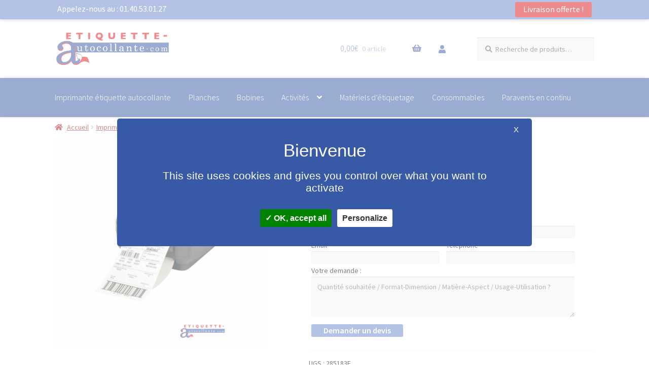

--- FILE ---
content_type: text/html; charset=UTF-8
request_url: https://www.etiquette-autocollante.com/produit/gk-420-thermique-direct/
body_size: 26303
content:
<!doctype html>
<html lang="fr-FR">
<head>
	
<!-- Global site tag (gtag.js) - Google Analytics -->
<script async src="https://www.googletagmanager.com/gtag/js?id=UA-156292953-1"></script>
<script>
  window.dataLayer = window.dataLayer || [];
  function gtag(){dataLayer.push(arguments);}
  gtag('js', new Date());

  gtag('config', 'UA-156292953-1');
</script>	

<script
id="partoo-messaging-widget"
type="module"
src="https://cdn.partoo.co/widget/prod/latest.js"
token="a3fbb2af-015c-419f-ba1e-17e0b6ef101f"
icon="message_logo_icon"
color="#0085f2"
policy-url="https://app.partoo.co/privacy/messaging/7b5e66f1-89d2-4cfc-b999-eb100d66588c?lang=fr"
country="FR"
></script>

	
<meta charset="UTF-8">
<meta name="viewport" content="width=device-width, initial-scale=1">
	
<link rel="profile" href="http://gmpg.org/xfn/11">
<link rel="pingback" href="https://www.etiquette-autocollante.com/xmlrpc.php">

<meta name='robots' content='index, follow, max-image-preview:large, max-snippet:-1, max-video-preview:-1' />

	<!-- This site is optimized with the Yoast SEO plugin v26.6 - https://yoast.com/wordpress/plugins/seo/ -->
	<title>Imprimante GK 420 Thermique Direct - etiquette-autocollante.com</title>
	<link rel="canonical" href="https://www.etiquette-autocollante.com/produit/gk-420-thermique-direct/" />
	<meta property="og:locale" content="fr_FR" />
	<meta property="og:type" content="article" />
	<meta property="og:title" content="Imprimante GK 420 Thermique Direct - etiquette-autocollante.com" />
	<meta property="og:description" content="Zebra GK420d, 8 points/mm (203dpi) USB GK42-200120-000 Imprimante thermique direct Zebralangage EPL/ZPL, USB, RS232 largeur d&#039;étiquettes max.: 108mm vitesse max.: 127mm/sec résolution: 203dpi, bloc d&#039;alimentation inclus" />
	<meta property="og:url" content="https://www.etiquette-autocollante.com/produit/gk-420-thermique-direct/" />
	<meta property="og:site_name" content="etiquette-autocollante.com" />
	<meta property="article:modified_time" content="2024-05-29T22:49:53+00:00" />
	<meta property="og:image" content="https://www.etiquette-autocollante.com/wp-content/uploads/2019/12/303-large_default.png" />
	<meta property="og:image:width" content="458" />
	<meta property="og:image:height" content="458" />
	<meta property="og:image:type" content="image/png" />
	<meta name="twitter:card" content="summary_large_image" />
	<meta name="twitter:label1" content="Durée de lecture estimée" />
	<meta name="twitter:data1" content="1 minute" />
	<script type="application/ld+json" class="yoast-schema-graph">{"@context":"https://schema.org","@graph":[{"@type":"WebPage","@id":"https://www.etiquette-autocollante.com/produit/gk-420-thermique-direct/","url":"https://www.etiquette-autocollante.com/produit/gk-420-thermique-direct/","name":"Imprimante GK 420 Thermique Direct - etiquette-autocollante.com","isPartOf":{"@id":"https://www.etiquette-autocollante.com/#website"},"primaryImageOfPage":{"@id":"https://www.etiquette-autocollante.com/produit/gk-420-thermique-direct/#primaryimage"},"image":{"@id":"https://www.etiquette-autocollante.com/produit/gk-420-thermique-direct/#primaryimage"},"thumbnailUrl":"https://www.etiquette-autocollante.com/wp-content/uploads/2019/12/303-large_default.png","datePublished":"2019-12-03T11:23:56+00:00","dateModified":"2024-05-29T22:49:53+00:00","breadcrumb":{"@id":"https://www.etiquette-autocollante.com/produit/gk-420-thermique-direct/#breadcrumb"},"inLanguage":"fr-FR","potentialAction":[{"@type":"ReadAction","target":["https://www.etiquette-autocollante.com/produit/gk-420-thermique-direct/"]}]},{"@type":"ImageObject","inLanguage":"fr-FR","@id":"https://www.etiquette-autocollante.com/produit/gk-420-thermique-direct/#primaryimage","url":"https://www.etiquette-autocollante.com/wp-content/uploads/2019/12/303-large_default.png","contentUrl":"https://www.etiquette-autocollante.com/wp-content/uploads/2019/12/303-large_default.png","width":458,"height":458},{"@type":"BreadcrumbList","@id":"https://www.etiquette-autocollante.com/produit/gk-420-thermique-direct/#breadcrumb","itemListElement":[{"@type":"ListItem","position":1,"name":"Accueil","item":"https://www.etiquette-autocollante.com/"},{"@type":"ListItem","position":2,"name":"Boutique","item":"https://www.etiquette-autocollante.com/boutique/"},{"@type":"ListItem","position":3,"name":"GK 420 Thermique Direct"}]},{"@type":"WebSite","@id":"https://www.etiquette-autocollante.com/#website","url":"https://www.etiquette-autocollante.com/","name":"etiquette-autocollante.com","description":"","publisher":{"@id":"https://www.etiquette-autocollante.com/#organization"},"potentialAction":[{"@type":"SearchAction","target":{"@type":"EntryPoint","urlTemplate":"https://www.etiquette-autocollante.com/?s={search_term_string}"},"query-input":{"@type":"PropertyValueSpecification","valueRequired":true,"valueName":"search_term_string"}}],"inLanguage":"fr-FR"},{"@type":"Organization","@id":"https://www.etiquette-autocollante.com/#organization","name":"FGI SARL","url":"https://www.etiquette-autocollante.com/","logo":{"@type":"ImageObject","inLanguage":"fr-FR","@id":"https://www.etiquette-autocollante.com/#/schema/logo/image/","url":"https://www.etiquette-autocollante.com/wp-content/uploads/2019/11/ETIQUETTE-C3ct.png","contentUrl":"https://www.etiquette-autocollante.com/wp-content/uploads/2019/11/ETIQUETTE-C3ct.png","width":343,"height":343,"caption":"FGI SARL"},"image":{"@id":"https://www.etiquette-autocollante.com/#/schema/logo/image/"}}]}</script>
	<!-- / Yoast SEO plugin. -->


<link rel='dns-prefetch' href='//www.google.com' />
<link rel='dns-prefetch' href='//fonts.googleapis.com' />
<link rel="alternate" type="application/rss+xml" title="etiquette-autocollante.com &raquo; Flux" href="https://www.etiquette-autocollante.com/feed/" />
<link rel="alternate" type="application/rss+xml" title="etiquette-autocollante.com &raquo; Flux des commentaires" href="https://www.etiquette-autocollante.com/comments/feed/" />
<link rel="alternate" title="oEmbed (JSON)" type="application/json+oembed" href="https://www.etiquette-autocollante.com/wp-json/oembed/1.0/embed?url=https%3A%2F%2Fwww.etiquette-autocollante.com%2Fproduit%2Fgk-420-thermique-direct%2F" />
<link rel="alternate" title="oEmbed (XML)" type="text/xml+oembed" href="https://www.etiquette-autocollante.com/wp-json/oembed/1.0/embed?url=https%3A%2F%2Fwww.etiquette-autocollante.com%2Fproduit%2Fgk-420-thermique-direct%2F&#038;format=xml" />
<style id='wp-img-auto-sizes-contain-inline-css'>
img:is([sizes=auto i],[sizes^="auto," i]){contain-intrinsic-size:3000px 1500px}
/*# sourceURL=wp-img-auto-sizes-contain-inline-css */
</style>
<link rel='stylesheet' id='wdp_cart-summary-css' href='https://www.etiquette-autocollante.com/wp-content/plugins/advanced-dynamic-pricing-for-woocommerce/BaseVersion/assets/css/cart-summary.css' media='all' />
<style id='wp-emoji-styles-inline-css'>

	img.wp-smiley, img.emoji {
		display: inline !important;
		border: none !important;
		box-shadow: none !important;
		height: 1em !important;
		width: 1em !important;
		margin: 0 0.07em !important;
		vertical-align: -0.1em !important;
		background: none !important;
		padding: 0 !important;
	}
/*# sourceURL=wp-emoji-styles-inline-css */
</style>
<style id='wp-block-library-inline-css'>
:root{--wp-block-synced-color:#7a00df;--wp-block-synced-color--rgb:122,0,223;--wp-bound-block-color:var(--wp-block-synced-color);--wp-editor-canvas-background:#ddd;--wp-admin-theme-color:#007cba;--wp-admin-theme-color--rgb:0,124,186;--wp-admin-theme-color-darker-10:#006ba1;--wp-admin-theme-color-darker-10--rgb:0,107,160.5;--wp-admin-theme-color-darker-20:#005a87;--wp-admin-theme-color-darker-20--rgb:0,90,135;--wp-admin-border-width-focus:2px}@media (min-resolution:192dpi){:root{--wp-admin-border-width-focus:1.5px}}.wp-element-button{cursor:pointer}:root .has-very-light-gray-background-color{background-color:#eee}:root .has-very-dark-gray-background-color{background-color:#313131}:root .has-very-light-gray-color{color:#eee}:root .has-very-dark-gray-color{color:#313131}:root .has-vivid-green-cyan-to-vivid-cyan-blue-gradient-background{background:linear-gradient(135deg,#00d084,#0693e3)}:root .has-purple-crush-gradient-background{background:linear-gradient(135deg,#34e2e4,#4721fb 50%,#ab1dfe)}:root .has-hazy-dawn-gradient-background{background:linear-gradient(135deg,#faaca8,#dad0ec)}:root .has-subdued-olive-gradient-background{background:linear-gradient(135deg,#fafae1,#67a671)}:root .has-atomic-cream-gradient-background{background:linear-gradient(135deg,#fdd79a,#004a59)}:root .has-nightshade-gradient-background{background:linear-gradient(135deg,#330968,#31cdcf)}:root .has-midnight-gradient-background{background:linear-gradient(135deg,#020381,#2874fc)}:root{--wp--preset--font-size--normal:16px;--wp--preset--font-size--huge:42px}.has-regular-font-size{font-size:1em}.has-larger-font-size{font-size:2.625em}.has-normal-font-size{font-size:var(--wp--preset--font-size--normal)}.has-huge-font-size{font-size:var(--wp--preset--font-size--huge)}.has-text-align-center{text-align:center}.has-text-align-left{text-align:left}.has-text-align-right{text-align:right}.has-fit-text{white-space:nowrap!important}#end-resizable-editor-section{display:none}.aligncenter{clear:both}.items-justified-left{justify-content:flex-start}.items-justified-center{justify-content:center}.items-justified-right{justify-content:flex-end}.items-justified-space-between{justify-content:space-between}.screen-reader-text{border:0;clip-path:inset(50%);height:1px;margin:-1px;overflow:hidden;padding:0;position:absolute;width:1px;word-wrap:normal!important}.screen-reader-text:focus{background-color:#ddd;clip-path:none;color:#444;display:block;font-size:1em;height:auto;left:5px;line-height:normal;padding:15px 23px 14px;text-decoration:none;top:5px;width:auto;z-index:100000}html :where(.has-border-color){border-style:solid}html :where([style*=border-top-color]){border-top-style:solid}html :where([style*=border-right-color]){border-right-style:solid}html :where([style*=border-bottom-color]){border-bottom-style:solid}html :where([style*=border-left-color]){border-left-style:solid}html :where([style*=border-width]){border-style:solid}html :where([style*=border-top-width]){border-top-style:solid}html :where([style*=border-right-width]){border-right-style:solid}html :where([style*=border-bottom-width]){border-bottom-style:solid}html :where([style*=border-left-width]){border-left-style:solid}html :where(img[class*=wp-image-]){height:auto;max-width:100%}:where(figure){margin:0 0 1em}html :where(.is-position-sticky){--wp-admin--admin-bar--position-offset:var(--wp-admin--admin-bar--height,0px)}@media screen and (max-width:600px){html :where(.is-position-sticky){--wp-admin--admin-bar--position-offset:0px}}

/*# sourceURL=wp-block-library-inline-css */
</style><link rel='stylesheet' id='wc-blocks-style-css' href='https://www.etiquette-autocollante.com/wp-content/plugins/woocommerce/assets/client/blocks/wc-blocks.css' media='all' />
<style id='global-styles-inline-css'>
:root{--wp--preset--aspect-ratio--square: 1;--wp--preset--aspect-ratio--4-3: 4/3;--wp--preset--aspect-ratio--3-4: 3/4;--wp--preset--aspect-ratio--3-2: 3/2;--wp--preset--aspect-ratio--2-3: 2/3;--wp--preset--aspect-ratio--16-9: 16/9;--wp--preset--aspect-ratio--9-16: 9/16;--wp--preset--color--black: #000000;--wp--preset--color--cyan-bluish-gray: #abb8c3;--wp--preset--color--white: #ffffff;--wp--preset--color--pale-pink: #f78da7;--wp--preset--color--vivid-red: #cf2e2e;--wp--preset--color--luminous-vivid-orange: #ff6900;--wp--preset--color--luminous-vivid-amber: #fcb900;--wp--preset--color--light-green-cyan: #7bdcb5;--wp--preset--color--vivid-green-cyan: #00d084;--wp--preset--color--pale-cyan-blue: #8ed1fc;--wp--preset--color--vivid-cyan-blue: #0693e3;--wp--preset--color--vivid-purple: #9b51e0;--wp--preset--gradient--vivid-cyan-blue-to-vivid-purple: linear-gradient(135deg,rgb(6,147,227) 0%,rgb(155,81,224) 100%);--wp--preset--gradient--light-green-cyan-to-vivid-green-cyan: linear-gradient(135deg,rgb(122,220,180) 0%,rgb(0,208,130) 100%);--wp--preset--gradient--luminous-vivid-amber-to-luminous-vivid-orange: linear-gradient(135deg,rgb(252,185,0) 0%,rgb(255,105,0) 100%);--wp--preset--gradient--luminous-vivid-orange-to-vivid-red: linear-gradient(135deg,rgb(255,105,0) 0%,rgb(207,46,46) 100%);--wp--preset--gradient--very-light-gray-to-cyan-bluish-gray: linear-gradient(135deg,rgb(238,238,238) 0%,rgb(169,184,195) 100%);--wp--preset--gradient--cool-to-warm-spectrum: linear-gradient(135deg,rgb(74,234,220) 0%,rgb(151,120,209) 20%,rgb(207,42,186) 40%,rgb(238,44,130) 60%,rgb(251,105,98) 80%,rgb(254,248,76) 100%);--wp--preset--gradient--blush-light-purple: linear-gradient(135deg,rgb(255,206,236) 0%,rgb(152,150,240) 100%);--wp--preset--gradient--blush-bordeaux: linear-gradient(135deg,rgb(254,205,165) 0%,rgb(254,45,45) 50%,rgb(107,0,62) 100%);--wp--preset--gradient--luminous-dusk: linear-gradient(135deg,rgb(255,203,112) 0%,rgb(199,81,192) 50%,rgb(65,88,208) 100%);--wp--preset--gradient--pale-ocean: linear-gradient(135deg,rgb(255,245,203) 0%,rgb(182,227,212) 50%,rgb(51,167,181) 100%);--wp--preset--gradient--electric-grass: linear-gradient(135deg,rgb(202,248,128) 0%,rgb(113,206,126) 100%);--wp--preset--gradient--midnight: linear-gradient(135deg,rgb(2,3,129) 0%,rgb(40,116,252) 100%);--wp--preset--font-size--small: 14px;--wp--preset--font-size--medium: 23px;--wp--preset--font-size--large: 26px;--wp--preset--font-size--x-large: 42px;--wp--preset--font-size--normal: 16px;--wp--preset--font-size--huge: 37px;--wp--preset--spacing--20: 0.44rem;--wp--preset--spacing--30: 0.67rem;--wp--preset--spacing--40: 1rem;--wp--preset--spacing--50: 1.5rem;--wp--preset--spacing--60: 2.25rem;--wp--preset--spacing--70: 3.38rem;--wp--preset--spacing--80: 5.06rem;--wp--preset--shadow--natural: 6px 6px 9px rgba(0, 0, 0, 0.2);--wp--preset--shadow--deep: 12px 12px 50px rgba(0, 0, 0, 0.4);--wp--preset--shadow--sharp: 6px 6px 0px rgba(0, 0, 0, 0.2);--wp--preset--shadow--outlined: 6px 6px 0px -3px rgb(255, 255, 255), 6px 6px rgb(0, 0, 0);--wp--preset--shadow--crisp: 6px 6px 0px rgb(0, 0, 0);}:root :where(.is-layout-flow) > :first-child{margin-block-start: 0;}:root :where(.is-layout-flow) > :last-child{margin-block-end: 0;}:root :where(.is-layout-flow) > *{margin-block-start: 24px;margin-block-end: 0;}:root :where(.is-layout-constrained) > :first-child{margin-block-start: 0;}:root :where(.is-layout-constrained) > :last-child{margin-block-end: 0;}:root :where(.is-layout-constrained) > *{margin-block-start: 24px;margin-block-end: 0;}:root :where(.is-layout-flex){gap: 24px;}:root :where(.is-layout-grid){gap: 24px;}body .is-layout-flex{display: flex;}.is-layout-flex{flex-wrap: wrap;align-items: center;}.is-layout-flex > :is(*, div){margin: 0;}body .is-layout-grid{display: grid;}.is-layout-grid > :is(*, div){margin: 0;}.has-black-color{color: var(--wp--preset--color--black) !important;}.has-cyan-bluish-gray-color{color: var(--wp--preset--color--cyan-bluish-gray) !important;}.has-white-color{color: var(--wp--preset--color--white) !important;}.has-pale-pink-color{color: var(--wp--preset--color--pale-pink) !important;}.has-vivid-red-color{color: var(--wp--preset--color--vivid-red) !important;}.has-luminous-vivid-orange-color{color: var(--wp--preset--color--luminous-vivid-orange) !important;}.has-luminous-vivid-amber-color{color: var(--wp--preset--color--luminous-vivid-amber) !important;}.has-light-green-cyan-color{color: var(--wp--preset--color--light-green-cyan) !important;}.has-vivid-green-cyan-color{color: var(--wp--preset--color--vivid-green-cyan) !important;}.has-pale-cyan-blue-color{color: var(--wp--preset--color--pale-cyan-blue) !important;}.has-vivid-cyan-blue-color{color: var(--wp--preset--color--vivid-cyan-blue) !important;}.has-vivid-purple-color{color: var(--wp--preset--color--vivid-purple) !important;}.has-black-background-color{background-color: var(--wp--preset--color--black) !important;}.has-cyan-bluish-gray-background-color{background-color: var(--wp--preset--color--cyan-bluish-gray) !important;}.has-white-background-color{background-color: var(--wp--preset--color--white) !important;}.has-pale-pink-background-color{background-color: var(--wp--preset--color--pale-pink) !important;}.has-vivid-red-background-color{background-color: var(--wp--preset--color--vivid-red) !important;}.has-luminous-vivid-orange-background-color{background-color: var(--wp--preset--color--luminous-vivid-orange) !important;}.has-luminous-vivid-amber-background-color{background-color: var(--wp--preset--color--luminous-vivid-amber) !important;}.has-light-green-cyan-background-color{background-color: var(--wp--preset--color--light-green-cyan) !important;}.has-vivid-green-cyan-background-color{background-color: var(--wp--preset--color--vivid-green-cyan) !important;}.has-pale-cyan-blue-background-color{background-color: var(--wp--preset--color--pale-cyan-blue) !important;}.has-vivid-cyan-blue-background-color{background-color: var(--wp--preset--color--vivid-cyan-blue) !important;}.has-vivid-purple-background-color{background-color: var(--wp--preset--color--vivid-purple) !important;}.has-black-border-color{border-color: var(--wp--preset--color--black) !important;}.has-cyan-bluish-gray-border-color{border-color: var(--wp--preset--color--cyan-bluish-gray) !important;}.has-white-border-color{border-color: var(--wp--preset--color--white) !important;}.has-pale-pink-border-color{border-color: var(--wp--preset--color--pale-pink) !important;}.has-vivid-red-border-color{border-color: var(--wp--preset--color--vivid-red) !important;}.has-luminous-vivid-orange-border-color{border-color: var(--wp--preset--color--luminous-vivid-orange) !important;}.has-luminous-vivid-amber-border-color{border-color: var(--wp--preset--color--luminous-vivid-amber) !important;}.has-light-green-cyan-border-color{border-color: var(--wp--preset--color--light-green-cyan) !important;}.has-vivid-green-cyan-border-color{border-color: var(--wp--preset--color--vivid-green-cyan) !important;}.has-pale-cyan-blue-border-color{border-color: var(--wp--preset--color--pale-cyan-blue) !important;}.has-vivid-cyan-blue-border-color{border-color: var(--wp--preset--color--vivid-cyan-blue) !important;}.has-vivid-purple-border-color{border-color: var(--wp--preset--color--vivid-purple) !important;}.has-vivid-cyan-blue-to-vivid-purple-gradient-background{background: var(--wp--preset--gradient--vivid-cyan-blue-to-vivid-purple) !important;}.has-light-green-cyan-to-vivid-green-cyan-gradient-background{background: var(--wp--preset--gradient--light-green-cyan-to-vivid-green-cyan) !important;}.has-luminous-vivid-amber-to-luminous-vivid-orange-gradient-background{background: var(--wp--preset--gradient--luminous-vivid-amber-to-luminous-vivid-orange) !important;}.has-luminous-vivid-orange-to-vivid-red-gradient-background{background: var(--wp--preset--gradient--luminous-vivid-orange-to-vivid-red) !important;}.has-very-light-gray-to-cyan-bluish-gray-gradient-background{background: var(--wp--preset--gradient--very-light-gray-to-cyan-bluish-gray) !important;}.has-cool-to-warm-spectrum-gradient-background{background: var(--wp--preset--gradient--cool-to-warm-spectrum) !important;}.has-blush-light-purple-gradient-background{background: var(--wp--preset--gradient--blush-light-purple) !important;}.has-blush-bordeaux-gradient-background{background: var(--wp--preset--gradient--blush-bordeaux) !important;}.has-luminous-dusk-gradient-background{background: var(--wp--preset--gradient--luminous-dusk) !important;}.has-pale-ocean-gradient-background{background: var(--wp--preset--gradient--pale-ocean) !important;}.has-electric-grass-gradient-background{background: var(--wp--preset--gradient--electric-grass) !important;}.has-midnight-gradient-background{background: var(--wp--preset--gradient--midnight) !important;}.has-small-font-size{font-size: var(--wp--preset--font-size--small) !important;}.has-medium-font-size{font-size: var(--wp--preset--font-size--medium) !important;}.has-large-font-size{font-size: var(--wp--preset--font-size--large) !important;}.has-x-large-font-size{font-size: var(--wp--preset--font-size--x-large) !important;}
/*# sourceURL=global-styles-inline-css */
</style>

<style id='classic-theme-styles-inline-css'>
/*! This file is auto-generated */
.wp-block-button__link{color:#fff;background-color:#32373c;border-radius:9999px;box-shadow:none;text-decoration:none;padding:calc(.667em + 2px) calc(1.333em + 2px);font-size:1.125em}.wp-block-file__button{background:#32373c;color:#fff;text-decoration:none}
/*# sourceURL=/wp-includes/css/classic-themes.min.css */
</style>
<link rel='stylesheet' id='storefront-gutenberg-blocks-css' href='https://www.etiquette-autocollante.com/wp-content/themes/storefront/assets/css/base/gutenberg-blocks.css' media='all' />
<style id='storefront-gutenberg-blocks-inline-css'>

				.wp-block-button__link:not(.has-text-color) {
					color: #333333;
				}

				.wp-block-button__link:not(.has-text-color):hover,
				.wp-block-button__link:not(.has-text-color):focus,
				.wp-block-button__link:not(.has-text-color):active {
					color: #333333;
				}

				.wp-block-button__link:not(.has-background) {
					background-color: #eeeeee;
				}

				.wp-block-button__link:not(.has-background):hover,
				.wp-block-button__link:not(.has-background):focus,
				.wp-block-button__link:not(.has-background):active {
					border-color: #d5d5d5;
					background-color: #d5d5d5;
				}

				.wc-block-grid__products .wc-block-grid__product .wp-block-button__link {
					background-color: #eeeeee;
					border-color: #eeeeee;
					color: #333333;
				}

				.wp-block-quote footer,
				.wp-block-quote cite,
				.wp-block-quote__citation {
					color: #6d6d6d;
				}

				.wp-block-pullquote cite,
				.wp-block-pullquote footer,
				.wp-block-pullquote__citation {
					color: #6d6d6d;
				}

				.wp-block-image figcaption {
					color: #6d6d6d;
				}

				.wp-block-separator.is-style-dots::before {
					color: #333333;
				}

				.wp-block-file a.wp-block-file__button {
					color: #333333;
					background-color: #eeeeee;
					border-color: #eeeeee;
				}

				.wp-block-file a.wp-block-file__button:hover,
				.wp-block-file a.wp-block-file__button:focus,
				.wp-block-file a.wp-block-file__button:active {
					color: #333333;
					background-color: #d5d5d5;
				}

				.wp-block-code,
				.wp-block-preformatted pre {
					color: #6d6d6d;
				}

				.wp-block-table:not( .has-background ):not( .is-style-stripes ) tbody tr:nth-child(2n) td {
					background-color: #fdfdfd;
				}

				.wp-block-cover .wp-block-cover__inner-container h1:not(.has-text-color),
				.wp-block-cover .wp-block-cover__inner-container h2:not(.has-text-color),
				.wp-block-cover .wp-block-cover__inner-container h3:not(.has-text-color),
				.wp-block-cover .wp-block-cover__inner-container h4:not(.has-text-color),
				.wp-block-cover .wp-block-cover__inner-container h5:not(.has-text-color),
				.wp-block-cover .wp-block-cover__inner-container h6:not(.has-text-color) {
					color: #000000;
				}

				div.wc-block-components-price-slider__range-input-progress,
				.rtl .wc-block-components-price-slider__range-input-progress {
					--range-color: #7f54b3;
				}

				/* Target only IE11 */
				@media all and (-ms-high-contrast: none), (-ms-high-contrast: active) {
					.wc-block-components-price-slider__range-input-progress {
						background: #7f54b3;
					}
				}

				.wc-block-components-button:not(.is-link) {
					background-color: #333333;
					color: #ffffff;
				}

				.wc-block-components-button:not(.is-link):hover,
				.wc-block-components-button:not(.is-link):focus,
				.wc-block-components-button:not(.is-link):active {
					background-color: #1a1a1a;
					color: #ffffff;
				}

				.wc-block-components-button:not(.is-link):disabled {
					background-color: #333333;
					color: #ffffff;
				}

				.wc-block-cart__submit-container {
					background-color: #ffffff;
				}

				.wc-block-cart__submit-container::before {
					color: rgba(220,220,220,0.5);
				}

				.wc-block-components-order-summary-item__quantity {
					background-color: #ffffff;
					border-color: #6d6d6d;
					box-shadow: 0 0 0 2px #ffffff;
					color: #6d6d6d;
				}
			
/*# sourceURL=storefront-gutenberg-blocks-inline-css */
</style>
<link rel='stylesheet' id='contact-form-7-css' href='https://www.etiquette-autocollante.com/wp-content/plugins/contact-form-7/includes/css/styles.css' media='all' />
<link rel='stylesheet' id='photoswipe-css' href='https://www.etiquette-autocollante.com/wp-content/plugins/woocommerce/assets/css/photoswipe/photoswipe.min.css' media='all' />
<link rel='stylesheet' id='photoswipe-default-skin-css' href='https://www.etiquette-autocollante.com/wp-content/plugins/woocommerce/assets/css/photoswipe/default-skin/default-skin.min.css' media='all' />
<style id='woocommerce-inline-inline-css'>
.woocommerce form .form-row .required { visibility: visible; }
/*# sourceURL=woocommerce-inline-inline-css */
</style>
<link rel='stylesheet' id='wpm-storefront-style-css' href='https://www.etiquette-autocollante.com/wp-content/themes/storefront/style.css' media='all' />
<link rel='stylesheet' id='storefront-style-css' href='https://www.etiquette-autocollante.com/wp-content/themes/storefront/style.css' media='all' />
<style id='storefront-style-inline-css'>

			.main-navigation ul li a,
			.site-title a,
			ul.menu li a,
			.site-branding h1 a,
			button.menu-toggle,
			button.menu-toggle:hover,
			.handheld-navigation .dropdown-toggle {
				color: #ffffff;
			}

			button.menu-toggle,
			button.menu-toggle:hover {
				border-color: #ffffff;
			}

			.main-navigation ul li a:hover,
			.main-navigation ul li:hover > a,
			.site-title a:hover,
			.site-header ul.menu li.current-menu-item > a {
				color: #ffffff;
			}

			table:not( .has-background ) th {
				background-color: #f8f8f8;
			}

			table:not( .has-background ) tbody td {
				background-color: #fdfdfd;
			}

			table:not( .has-background ) tbody tr:nth-child(2n) td,
			fieldset,
			fieldset legend {
				background-color: #fbfbfb;
			}

			.site-header,
			.secondary-navigation ul ul,
			.main-navigation ul.menu > li.menu-item-has-children:after,
			.secondary-navigation ul.menu ul,
			.storefront-handheld-footer-bar,
			.storefront-handheld-footer-bar ul li > a,
			.storefront-handheld-footer-bar ul li.search .site-search,
			button.menu-toggle,
			button.menu-toggle:hover {
				background-color: #ffffff;
			}

			p.site-description,
			.site-header,
			.storefront-handheld-footer-bar {
				color: #545454;
			}

			button.menu-toggle:after,
			button.menu-toggle:before,
			button.menu-toggle span:before {
				background-color: #ffffff;
			}

			h1, h2, h3, h4, h5, h6, .wc-block-grid__product-title {
				color: #333333;
			}

			.widget h1 {
				border-bottom-color: #333333;
			}

			body,
			.secondary-navigation a {
				color: #6d6d6d;
			}

			.widget-area .widget a,
			.hentry .entry-header .posted-on a,
			.hentry .entry-header .post-author a,
			.hentry .entry-header .post-comments a,
			.hentry .entry-header .byline a {
				color: #727272;
			}

			a {
				color: #7f54b3;
			}

			a:focus,
			button:focus,
			.button.alt:focus,
			input:focus,
			textarea:focus,
			input[type="button"]:focus,
			input[type="reset"]:focus,
			input[type="submit"]:focus,
			input[type="email"]:focus,
			input[type="tel"]:focus,
			input[type="url"]:focus,
			input[type="password"]:focus,
			input[type="search"]:focus {
				outline-color: #7f54b3;
			}

			button, input[type="button"], input[type="reset"], input[type="submit"], .button, .widget a.button {
				background-color: #eeeeee;
				border-color: #eeeeee;
				color: #333333;
			}

			button:hover, input[type="button"]:hover, input[type="reset"]:hover, input[type="submit"]:hover, .button:hover, .widget a.button:hover {
				background-color: #d5d5d5;
				border-color: #d5d5d5;
				color: #333333;
			}

			button.alt, input[type="button"].alt, input[type="reset"].alt, input[type="submit"].alt, .button.alt, .widget-area .widget a.button.alt {
				background-color: #333333;
				border-color: #333333;
				color: #ffffff;
			}

			button.alt:hover, input[type="button"].alt:hover, input[type="reset"].alt:hover, input[type="submit"].alt:hover, .button.alt:hover, .widget-area .widget a.button.alt:hover {
				background-color: #1a1a1a;
				border-color: #1a1a1a;
				color: #ffffff;
			}

			.pagination .page-numbers li .page-numbers.current {
				background-color: #e6e6e6;
				color: #636363;
			}

			#comments .comment-list .comment-content .comment-text {
				background-color: #f8f8f8;
			}

			.site-footer {
				background-color: #f0f0f0;
				color: #6d6d6d;
			}

			.site-footer a:not(.button):not(.components-button) {
				color: #333333;
			}

			.site-footer .storefront-handheld-footer-bar a:not(.button):not(.components-button) {
				color: #ffffff;
			}

			.site-footer h1, .site-footer h2, .site-footer h3, .site-footer h4, .site-footer h5, .site-footer h6, .site-footer .widget .widget-title, .site-footer .widget .widgettitle {
				color: #333333;
			}

			.page-template-template-homepage.has-post-thumbnail .type-page.has-post-thumbnail .entry-title {
				color: #000000;
			}

			.page-template-template-homepage.has-post-thumbnail .type-page.has-post-thumbnail .entry-content {
				color: #000000;
			}

			@media screen and ( min-width: 768px ) {
				.secondary-navigation ul.menu a:hover {
					color: #6d6d6d;
				}

				.secondary-navigation ul.menu a {
					color: #545454;
				}

				.main-navigation ul.menu ul.sub-menu,
				.main-navigation ul.nav-menu ul.children {
					background-color: #f0f0f0;
				}

				.site-header {
					border-bottom-color: #f0f0f0;
				}
			}
/*# sourceURL=storefront-style-inline-css */
</style>
<link rel='stylesheet' id='storefront-icons-css' href='https://www.etiquette-autocollante.com/wp-content/themes/storefront/assets/css/base/icons.css' media='all' />
<link crossorigin="anonymous" rel='stylesheet' id='storefront-fonts-css' href='https://fonts.googleapis.com/css?family=Source+Sans+Pro%3A400%2C300%2C300italic%2C400italic%2C600%2C700%2C900&#038;subset=latin%2Clatin-ext&#038;ver=4.6.2' media='all' />
<link rel='stylesheet' id='storefront-woocommerce-style-css' href='https://www.etiquette-autocollante.com/wp-content/themes/storefront/assets/css/woocommerce/woocommerce.css' media='all' />
<style id='storefront-woocommerce-style-inline-css'>
@font-face {
				font-family: star;
				src: url(https://www.etiquette-autocollante.com/wp-content/plugins/woocommerce/assets/fonts/star.eot);
				src:
					url(https://www.etiquette-autocollante.com/wp-content/plugins/woocommerce/assets/fonts/star.eot?#iefix) format("embedded-opentype"),
					url(https://www.etiquette-autocollante.com/wp-content/plugins/woocommerce/assets/fonts/star.woff) format("woff"),
					url(https://www.etiquette-autocollante.com/wp-content/plugins/woocommerce/assets/fonts/star.ttf) format("truetype"),
					url(https://www.etiquette-autocollante.com/wp-content/plugins/woocommerce/assets/fonts/star.svg#star) format("svg");
				font-weight: 400;
				font-style: normal;
			}
			@font-face {
				font-family: WooCommerce;
				src: url(https://www.etiquette-autocollante.com/wp-content/plugins/woocommerce/assets/fonts/WooCommerce.eot);
				src:
					url(https://www.etiquette-autocollante.com/wp-content/plugins/woocommerce/assets/fonts/WooCommerce.eot?#iefix) format("embedded-opentype"),
					url(https://www.etiquette-autocollante.com/wp-content/plugins/woocommerce/assets/fonts/WooCommerce.woff) format("woff"),
					url(https://www.etiquette-autocollante.com/wp-content/plugins/woocommerce/assets/fonts/WooCommerce.ttf) format("truetype"),
					url(https://www.etiquette-autocollante.com/wp-content/plugins/woocommerce/assets/fonts/WooCommerce.svg#WooCommerce) format("svg");
				font-weight: 400;
				font-style: normal;
			}

			a.cart-contents,
			.site-header-cart .widget_shopping_cart a {
				color: #ffffff;
			}

			a.cart-contents:hover,
			.site-header-cart .widget_shopping_cart a:hover,
			.site-header-cart:hover > li > a {
				color: #ffffff;
			}

			table.cart td.product-remove,
			table.cart td.actions {
				border-top-color: #ffffff;
			}

			.storefront-handheld-footer-bar ul li.cart .count {
				background-color: #ffffff;
				color: #ffffff;
				border-color: #ffffff;
			}

			.woocommerce-tabs ul.tabs li.active a,
			ul.products li.product .price,
			.onsale,
			.wc-block-grid__product-onsale,
			.widget_search form:before,
			.widget_product_search form:before {
				color: #6d6d6d;
			}

			.woocommerce-breadcrumb a,
			a.woocommerce-review-link,
			.product_meta a {
				color: #727272;
			}

			.wc-block-grid__product-onsale,
			.onsale {
				border-color: #6d6d6d;
			}

			.star-rating span:before,
			.quantity .plus, .quantity .minus,
			p.stars a:hover:after,
			p.stars a:after,
			.star-rating span:before,
			#payment .payment_methods li input[type=radio]:first-child:checked+label:before {
				color: #7f54b3;
			}

			.widget_price_filter .ui-slider .ui-slider-range,
			.widget_price_filter .ui-slider .ui-slider-handle {
				background-color: #7f54b3;
			}

			.order_details {
				background-color: #f8f8f8;
			}

			.order_details > li {
				border-bottom: 1px dotted #e3e3e3;
			}

			.order_details:before,
			.order_details:after {
				background: -webkit-linear-gradient(transparent 0,transparent 0),-webkit-linear-gradient(135deg,#f8f8f8 33.33%,transparent 33.33%),-webkit-linear-gradient(45deg,#f8f8f8 33.33%,transparent 33.33%)
			}

			#order_review {
				background-color: #ffffff;
			}

			#payment .payment_methods > li .payment_box,
			#payment .place-order {
				background-color: #fafafa;
			}

			#payment .payment_methods > li:not(.woocommerce-notice) {
				background-color: #f5f5f5;
			}

			#payment .payment_methods > li:not(.woocommerce-notice):hover {
				background-color: #f0f0f0;
			}

			.woocommerce-pagination .page-numbers li .page-numbers.current {
				background-color: #e6e6e6;
				color: #636363;
			}

			.wc-block-grid__product-onsale,
			.onsale,
			.woocommerce-pagination .page-numbers li .page-numbers:not(.current) {
				color: #6d6d6d;
			}

			p.stars a:before,
			p.stars a:hover~a:before,
			p.stars.selected a.active~a:before {
				color: #6d6d6d;
			}

			p.stars.selected a.active:before,
			p.stars:hover a:before,
			p.stars.selected a:not(.active):before,
			p.stars.selected a.active:before {
				color: #7f54b3;
			}

			.single-product div.product .woocommerce-product-gallery .woocommerce-product-gallery__trigger {
				background-color: #eeeeee;
				color: #333333;
			}

			.single-product div.product .woocommerce-product-gallery .woocommerce-product-gallery__trigger:hover {
				background-color: #d5d5d5;
				border-color: #d5d5d5;
				color: #333333;
			}

			.button.added_to_cart:focus,
			.button.wc-forward:focus {
				outline-color: #7f54b3;
			}

			.added_to_cart,
			.site-header-cart .widget_shopping_cart a.button,
			.wc-block-grid__products .wc-block-grid__product .wp-block-button__link {
				background-color: #eeeeee;
				border-color: #eeeeee;
				color: #333333;
			}

			.added_to_cart:hover,
			.site-header-cart .widget_shopping_cart a.button:hover,
			.wc-block-grid__products .wc-block-grid__product .wp-block-button__link:hover {
				background-color: #d5d5d5;
				border-color: #d5d5d5;
				color: #333333;
			}

			.added_to_cart.alt, .added_to_cart, .widget a.button.checkout {
				background-color: #333333;
				border-color: #333333;
				color: #ffffff;
			}

			.added_to_cart.alt:hover, .added_to_cart:hover, .widget a.button.checkout:hover {
				background-color: #1a1a1a;
				border-color: #1a1a1a;
				color: #ffffff;
			}

			.button.loading {
				color: #eeeeee;
			}

			.button.loading:hover {
				background-color: #eeeeee;
			}

			.button.loading:after {
				color: #333333;
			}

			@media screen and ( min-width: 768px ) {
				.site-header-cart .widget_shopping_cart,
				.site-header .product_list_widget li .quantity {
					color: #545454;
				}

				.site-header-cart .widget_shopping_cart .buttons,
				.site-header-cart .widget_shopping_cart .total {
					background-color: #f5f5f5;
				}

				.site-header-cart .widget_shopping_cart {
					background-color: #f0f0f0;
				}
			}
				.storefront-product-pagination a {
					color: #6d6d6d;
					background-color: #ffffff;
				}
				.storefront-sticky-add-to-cart {
					color: #6d6d6d;
					background-color: #ffffff;
				}

				.storefront-sticky-add-to-cart a:not(.button) {
					color: #ffffff;
				}
/*# sourceURL=storefront-woocommerce-style-inline-css */
</style>
<link rel='stylesheet' id='storefront-child-style-css' href='https://www.etiquette-autocollante.com/wp-content/themes/storefront-1563951139-via-wpmarmite/style.css' media='all' />
<link rel='stylesheet' id='storefront-woocommerce-brands-style-css' href='https://www.etiquette-autocollante.com/wp-content/themes/storefront/assets/css/woocommerce/extensions/brands.css' media='all' />
<link rel='stylesheet' id='sib-front-css-css' href='https://www.etiquette-autocollante.com/wp-content/plugins/mailin/css/mailin-front.css' media='all' />
<link rel='stylesheet' id='wdp_pricing-table-css' href='https://www.etiquette-autocollante.com/wp-content/plugins/advanced-dynamic-pricing-for-woocommerce/BaseVersion/assets/css/pricing-table.css' media='all' />
<link rel='stylesheet' id='wdp_deals-table-css' href='https://www.etiquette-autocollante.com/wp-content/plugins/advanced-dynamic-pricing-for-woocommerce/BaseVersion/assets/css/deals-table.css' media='all' />
<!--n2css--><!--n2js--><script src="https://www.etiquette-autocollante.com/wp-includes/js/jquery/jquery.min.js" id="jquery-core-js"></script>
<script src="https://www.etiquette-autocollante.com/wp-includes/js/jquery/jquery-migrate.min.js" id="jquery-migrate-js"></script>
<script src="https://www.etiquette-autocollante.com/wp-content/plugins/woocommerce/assets/js/jquery-blockui/jquery.blockUI.min.js" id="wc-jquery-blockui-js" defer data-wp-strategy="defer"></script>
<script id="wc-add-to-cart-js-extra">
var wc_add_to_cart_params = {"ajax_url":"/wp-admin/admin-ajax.php","wc_ajax_url":"/?wc-ajax=%%endpoint%%","i18n_view_cart":"Voir le panier","cart_url":"https://www.etiquette-autocollante.com/panier/","is_cart":"","cart_redirect_after_add":"no"};
//# sourceURL=wc-add-to-cart-js-extra
</script>
<script src="https://www.etiquette-autocollante.com/wp-content/plugins/woocommerce/assets/js/frontend/add-to-cart.min.js" id="wc-add-to-cart-js" defer data-wp-strategy="defer"></script>
<script src="https://www.etiquette-autocollante.com/wp-content/plugins/woocommerce/assets/js/zoom/jquery.zoom.min.js" id="wc-zoom-js" defer data-wp-strategy="defer"></script>
<script src="https://www.etiquette-autocollante.com/wp-content/plugins/woocommerce/assets/js/flexslider/jquery.flexslider.min.js" id="wc-flexslider-js" defer data-wp-strategy="defer"></script>
<script src="https://www.etiquette-autocollante.com/wp-content/plugins/woocommerce/assets/js/photoswipe/photoswipe.min.js" id="wc-photoswipe-js" defer data-wp-strategy="defer"></script>
<script src="https://www.etiquette-autocollante.com/wp-content/plugins/woocommerce/assets/js/photoswipe/photoswipe-ui-default.min.js" id="wc-photoswipe-ui-default-js" defer data-wp-strategy="defer"></script>
<script id="wc-single-product-js-extra">
var wc_single_product_params = {"i18n_required_rating_text":"Veuillez s\u00e9lectionner une note","i18n_rating_options":["1\u00a0\u00e9toile sur 5","2\u00a0\u00e9toiles sur 5","3\u00a0\u00e9toiles sur 5","4\u00a0\u00e9toiles sur 5","5\u00a0\u00e9toiles sur 5"],"i18n_product_gallery_trigger_text":"Voir la galerie d\u2019images en plein \u00e9cran","review_rating_required":"yes","flexslider":{"rtl":false,"animation":"slide","smoothHeight":true,"directionNav":false,"controlNav":"thumbnails","slideshow":false,"animationSpeed":500,"animationLoop":false,"allowOneSlide":false},"zoom_enabled":"1","zoom_options":[],"photoswipe_enabled":"1","photoswipe_options":{"shareEl":false,"closeOnScroll":false,"history":false,"hideAnimationDuration":0,"showAnimationDuration":0},"flexslider_enabled":"1"};
//# sourceURL=wc-single-product-js-extra
</script>
<script src="https://www.etiquette-autocollante.com/wp-content/plugins/woocommerce/assets/js/frontend/single-product.min.js" id="wc-single-product-js" defer data-wp-strategy="defer"></script>
<script src="https://www.etiquette-autocollante.com/wp-content/plugins/woocommerce/assets/js/js-cookie/js.cookie.min.js" id="wc-js-cookie-js" defer data-wp-strategy="defer"></script>
<script id="woocommerce-js-extra">
var woocommerce_params = {"ajax_url":"/wp-admin/admin-ajax.php","wc_ajax_url":"/?wc-ajax=%%endpoint%%","i18n_password_show":"Afficher le mot de passe","i18n_password_hide":"Masquer le mot de passe"};
//# sourceURL=woocommerce-js-extra
</script>
<script src="https://www.etiquette-autocollante.com/wp-content/plugins/woocommerce/assets/js/frontend/woocommerce.min.js" id="woocommerce-js" defer data-wp-strategy="defer"></script>
<script id="wc-cart-fragments-js-extra">
var wc_cart_fragments_params = {"ajax_url":"/wp-admin/admin-ajax.php","wc_ajax_url":"/?wc-ajax=%%endpoint%%","cart_hash_key":"wc_cart_hash_e2a81101ebba245190caf0b6eeb56f9f","fragment_name":"wc_fragments_e2a81101ebba245190caf0b6eeb56f9f","request_timeout":"5000"};
//# sourceURL=wc-cart-fragments-js-extra
</script>
<script src="https://www.etiquette-autocollante.com/wp-content/plugins/woocommerce/assets/js/frontend/cart-fragments.min.js" id="wc-cart-fragments-js" defer data-wp-strategy="defer"></script>
<script id="sib-front-js-js-extra">
var sibErrMsg = {"invalidMail":"Veuillez entrer une adresse e-mail valide.","requiredField":"Veuillez compl\u00e9ter les champs obligatoires.","invalidDateFormat":"Veuillez entrer une date valide.","invalidSMSFormat":"Veuillez entrer une num\u00e9ro de t\u00e9l\u00e9phone valide."};
var ajax_sib_front_object = {"ajax_url":"https://www.etiquette-autocollante.com/wp-admin/admin-ajax.php","ajax_nonce":"ee6c0aef38","flag_url":"https://www.etiquette-autocollante.com/wp-content/plugins/mailin/img/flags/"};
//# sourceURL=sib-front-js-js-extra
</script>
<script src="https://www.etiquette-autocollante.com/wp-content/plugins/mailin/js/mailin-front.js" id="sib-front-js-js"></script>
<link rel="https://api.w.org/" href="https://www.etiquette-autocollante.com/wp-json/" /><link rel="alternate" title="JSON" type="application/json" href="https://www.etiquette-autocollante.com/wp-json/wp/v2/product/4174" /><link rel="EditURI" type="application/rsd+xml" title="RSD" href="https://www.etiquette-autocollante.com/xmlrpc.php?rsd" />
<meta name="generator" content="WordPress 6.9" />
<meta name="generator" content="WooCommerce 10.4.2" />
<link rel='shortlink' href='https://www.etiquette-autocollante.com/?p=4174' />
<!-- Balisage JSON-LD généré par l'outil d'aide au balisage de données structurées de Google --> <script type="application/ld+json"> { "@context" : "http://schema.org", "@type" : "LocalBusiness", "name" : "Etiquette autocollante", "image" : "https://www.etiquette-autocollante.com/wp-content/uploads/2019/07/etiquettes-adhesive-logo-1467096189.jpg.png", "telephone" : "01 40 53 92 4", "email" : "contact@fgi.fr", "address" : { "@type" : "PostalAddress", "streetAddress" : "10 Rue de la Grevière", "addressLocality" : "REIMS", "addressCountry" : "France", "postalCode" : "51100" } } </script>
<script>
	function expand(param) {
		param.style.display = (param.style.display == "none") ? "block" : "none";
	}
	function read_toggle(id, more, less) {
		el = document.getElementById("readlink" + id);
		el.innerHTML = (el.innerHTML == more) ? less : more;
		expand(document.getElementById("read" + id));
	}
	</script><style type="text/css">body #primary {float: none; width: 100%;}</style>	<noscript><style>.woocommerce-product-gallery{ opacity: 1 !important; }</style></noscript>
	        <style type="text/css">
            .wdp_bulk_table_content .wdp_pricing_table_caption { color: #6d6d6d ! important} .wdp_bulk_table_content table thead td { font-weight: bold ! important} .wdp_bulk_table_content table thead td { color: #020202 ! important} .wdp_bulk_table_content table thead td { background-color: #fcfcfc ! important} .wdp_bulk_table_content table thead td { higlight_background_color-color: #efefef ! important} .wdp_bulk_table_content table thead td { higlight_text_color: #6d6d6d ! important} .wdp_bulk_table_content table tbody td { color: #6d6d6d ! important} .wdp_bulk_table_content table tbody td { background-color: #ffffff ! important} .wdp_bulk_table_content .wdp_pricing_table_footer { color: #dd3333 ! important}        </style>
        <script type="text/javascript" src="https://cdn.brevo.com/js/sdk-loader.js" async></script>
<script type="text/javascript">
  window.Brevo = window.Brevo || [];
  window.Brevo.push(['init', {"client_key":"0elki430lypytz0jelcse","email_id":null,"push":{"customDomain":"https:\/\/www.etiquette-autocollante.com\/wp-content\/plugins\/mailin\/"},"service_worker_url":"sw.js?key=${key}","frame_url":"brevo-frame.html"}]);
</script><link rel="amphtml" href="https://www.etiquette-autocollante.com/produit/gk-420-thermique-direct/amp/"><link rel="icon" href="https://www.etiquette-autocollante.com/wp-content/uploads/2019/11/ETIQUETTE-C3ct-100x100.png" sizes="32x32" />
<link rel="icon" href="https://www.etiquette-autocollante.com/wp-content/uploads/2019/11/ETIQUETTE-C3ct-300x300.png" sizes="192x192" />
<link rel="apple-touch-icon" href="https://www.etiquette-autocollante.com/wp-content/uploads/2019/11/ETIQUETTE-C3ct-300x300.png" />
<meta name="msapplication-TileImage" content="https://www.etiquette-autocollante.com/wp-content/uploads/2019/11/ETIQUETTE-C3ct-300x300.png" />
<style type="text/css">

*[id^='readlink'] {
 font-weight: normal;
 color: #6785cb;
 background: #ffffff;
 padding: 0px;
 border-bottom: 1px solid #ffffff;
 -webkit-box-shadow: none !important;
 box-shadow: none !important;
 -webkit-transition: none !important;
}

*[id^='readlink']:hover {
 font-weight: normal;
 color: #3859a5;
 padding: 0px;
 border-bottom: 1px solid #ffffff;
}

*[id^='readlink']:focus {
 outline: none;
 color: #6785cb;
}

</style>
<link rel='stylesheet' id='wc-stripe-blocks-checkout-style-css' href='https://www.etiquette-autocollante.com/wp-content/plugins/woocommerce-gateway-stripe/build/upe-blocks.css' media='all' />
<link rel='stylesheet' id='wc-stripe-upe-classic-css' href='https://www.etiquette-autocollante.com/wp-content/plugins/woocommerce-gateway-stripe/build/upe-classic.css' media='all' />
<link rel='stylesheet' id='stripelink_styles-css' href='https://www.etiquette-autocollante.com/wp-content/plugins/woocommerce-gateway-stripe/assets/css/stripe-link.css' media='all' />
</head>

<body class="wp-singular product-template-default single single-product postid-4174 wp-custom-logo wp-embed-responsive wp-theme-storefront wp-child-theme-storefront-1563951139-via-wpmarmite theme-storefront woocommerce woocommerce-page woocommerce-no-js storefront-align-wide right-sidebar woocommerce-active">



<div id="page" class="hfeed site">
	
	<header id="masthead" class="site-header" role="banner" style="">

		<div class="perso_header_fixed_bar_bar">
        <div class="perso_header_fixed_bar_background">
            <div class="perso_header_fixed_bar">
                <div class="perso_header_fixed_bar_tel"> Appelez-nous au : <a href="tel:+33140530127" style="color: white;">01.40.53.01.27</a></div>
                <div class="perso_header_fixed_bar_contact annonce_header"> Livraison offerte ! </div>

                <div class="perso_phone_fixed">
                    <a class="perso_fixed_phone_cart" href="https://www.etiquette-autocollante.com/panier/"></a>
                    <a class="perso_fixed_phone_account" href="https://www.etiquette-autocollante.com/mon-compte/"></a></li>
                </div>

            </div>
        </div>
    </div><div class="col-full">		<a class="skip-link screen-reader-text" href="#site-navigation">Aller à la navigation</a>
		<a class="skip-link screen-reader-text" href="#content">Aller au contenu</a>
				<div class="site-branding">
			<a href="https://www.etiquette-autocollante.com/" class="custom-logo-link" rel="home"><img width="768" height="248" src="https://www.etiquette-autocollante.com/wp-content/uploads/2019/07/etiquettes-adhesive-logo-1467096189.jpg.png" class="custom-logo" alt="Distributeur solution impression" decoding="async" fetchpriority="high" srcset="https://www.etiquette-autocollante.com/wp-content/uploads/2019/07/etiquettes-adhesive-logo-1467096189.jpg.png 768w, https://www.etiquette-autocollante.com/wp-content/uploads/2019/07/etiquettes-adhesive-logo-1467096189.jpg-416x134.png 416w, https://www.etiquette-autocollante.com/wp-content/uploads/2019/07/etiquettes-adhesive-logo-1467096189.jpg-300x97.png 300w" sizes="(max-width: 768px) 100vw, 768px" /></a>		</div>
					<div class="site-search">
				<div class="widget woocommerce widget_product_search"><form role="search" method="get" class="woocommerce-product-search" action="https://www.etiquette-autocollante.com/">
	<label class="screen-reader-text" for="woocommerce-product-search-field-0">Recherche pour :</label>
	<input type="search" id="woocommerce-product-search-field-0" class="search-field" placeholder="Recherche de produits…" value="" name="s" />
	<button type="submit" value="Recherche" class="">Recherche</button>
	<input type="hidden" name="post_type" value="product" />
</form>
</div>			</div>
			    <ul id="site-header-cart" class="site-header-cart menu">
        <li class="">
            			<a class="cart-contents" href="https://www.etiquette-autocollante.com/panier/" title="Afficher votre panier">
								<span class="woocommerce-Price-amount amount">0,00<span class="woocommerce-Price-currencySymbol">&euro;</span></span> <span class="count">0 article</span>
			</a>
		        </li>
        <li>
            <div class="widget woocommerce widget_shopping_cart"><div class="widget_shopping_cart_content"></div></div><a class="perso_my_account" href="https://www.etiquette-autocollante.com/mon-compte/"></a>        </li>
    </ul>
        </div><div class="storefront-primary-navigation"><div class="col-full">		<nav id="site-navigation" class="main-navigation" role="navigation" aria-label="Navigation principale">
		<button id="site-navigation-menu-toggle" class="menu-toggle" aria-controls="site-navigation" aria-expanded="false"><span>Menu</span></button>
			<div class="primary-navigation"><ul id="menu-etiquette-autocollante" class="menu"><li id="menu-item-53" class="menu-item menu-item-type-taxonomy menu-item-object-product_cat current-product-ancestor current-menu-parent current-product-parent menu-item-53"><a href="https://www.etiquette-autocollante.com/categorie-produit/imprimantes/">Imprimante étiquette autocollante</a></li>
<li id="menu-item-49" class="menu-item menu-item-type-taxonomy menu-item-object-product_cat menu-item-49"><a href="https://www.etiquette-autocollante.com/categorie-produit/planches-a4/">Planches</a></li>
<li id="menu-item-50" class="menu-item menu-item-type-taxonomy menu-item-object-product_cat menu-item-50"><a href="https://www.etiquette-autocollante.com/categorie-produit/bobines/">Bobines</a></li>
<li id="menu-item-52" class="menu-item menu-item-type-taxonomy menu-item-object-product_cat menu-item-has-children menu-item-52"><a href="https://www.etiquette-autocollante.com/categorie-produit/activites/">Activités</a>
<ul class="sub-menu">
	<li id="menu-item-9627" class="menu-item menu-item-type-taxonomy menu-item-object-product_cat menu-item-9627"><a href="https://www.etiquette-autocollante.com/categorie-produit/activites/bijouterie/">Bijouterie</a></li>
	<li id="menu-item-9628" class="menu-item menu-item-type-taxonomy menu-item-object-product_cat menu-item-9628"><a href="https://www.etiquette-autocollante.com/categorie-produit/activites/expedition/">Expédition</a></li>
	<li id="menu-item-9629" class="menu-item menu-item-type-taxonomy menu-item-object-product_cat menu-item-9629"><a href="https://www.etiquette-autocollante.com/categorie-produit/activites/horticulteur/">Horticulteur</a></li>
	<li id="menu-item-9630" class="menu-item menu-item-type-taxonomy menu-item-object-product_cat menu-item-9630"><a href="https://www.etiquette-autocollante.com/categorie-produit/activites/pepinieriste/">Pépiniériste</a></li>
	<li id="menu-item-9631" class="menu-item menu-item-type-taxonomy menu-item-object-product_cat menu-item-9631"><a href="https://www.etiquette-autocollante.com/categorie-produit/activites/pharmacie/">Pharmacie</a></li>
	<li id="menu-item-9634" class="menu-item menu-item-type-taxonomy menu-item-object-product_cat menu-item-9634"><a href="https://www.etiquette-autocollante.com/categorie-produit/activites/radiologie/">Radiologie</a></li>
	<li id="menu-item-9632" class="menu-item menu-item-type-taxonomy menu-item-object-product_cat menu-item-9632"><a href="https://www.etiquette-autocollante.com/categorie-produit/activites/securite-transport/">Sécurité Transport</a></li>
	<li id="menu-item-9633" class="menu-item menu-item-type-taxonomy menu-item-object-product_cat menu-item-9633"><a href="https://www.etiquette-autocollante.com/categorie-produit/activites/textile/">Textile</a></li>
	<li id="menu-item-9635" class="menu-item menu-item-type-taxonomy menu-item-object-product_cat menu-item-9635"><a href="https://www.etiquette-autocollante.com/categorie-produit/activites/viticulteur/">Viticulteur</a></li>
</ul>
</li>
<li id="menu-item-55" class="menu-item menu-item-type-taxonomy menu-item-object-product_cat menu-item-55"><a href="https://www.etiquette-autocollante.com/categorie-produit/materiels-detiquetage/">Matériels d&rsquo;étiquetage</a></li>
<li id="menu-item-5306" class="menu-item menu-item-type-taxonomy menu-item-object-product_cat menu-item-5306"><a href="https://www.etiquette-autocollante.com/categorie-produit/consommables/">Consommables</a></li>
<li id="menu-item-54" class="menu-item menu-item-type-taxonomy menu-item-object-product_cat menu-item-54"><a href="https://www.etiquette-autocollante.com/categorie-produit/etiquettes-matricielles/">Paravents en continu</a></li>
</ul></div><div class="handheld-navigation"><ul id="menu-etiquette-autocollante-1" class="menu"><li class="menu-item menu-item-type-taxonomy menu-item-object-product_cat current-product-ancestor current-menu-parent current-product-parent menu-item-53"><a href="https://www.etiquette-autocollante.com/categorie-produit/imprimantes/">Imprimante étiquette autocollante</a></li>
<li class="menu-item menu-item-type-taxonomy menu-item-object-product_cat menu-item-49"><a href="https://www.etiquette-autocollante.com/categorie-produit/planches-a4/">Planches</a></li>
<li class="menu-item menu-item-type-taxonomy menu-item-object-product_cat menu-item-50"><a href="https://www.etiquette-autocollante.com/categorie-produit/bobines/">Bobines</a></li>
<li class="menu-item menu-item-type-taxonomy menu-item-object-product_cat menu-item-has-children menu-item-52"><a href="https://www.etiquette-autocollante.com/categorie-produit/activites/">Activités</a>
<ul class="sub-menu">
	<li class="menu-item menu-item-type-taxonomy menu-item-object-product_cat menu-item-9627"><a href="https://www.etiquette-autocollante.com/categorie-produit/activites/bijouterie/">Bijouterie</a></li>
	<li class="menu-item menu-item-type-taxonomy menu-item-object-product_cat menu-item-9628"><a href="https://www.etiquette-autocollante.com/categorie-produit/activites/expedition/">Expédition</a></li>
	<li class="menu-item menu-item-type-taxonomy menu-item-object-product_cat menu-item-9629"><a href="https://www.etiquette-autocollante.com/categorie-produit/activites/horticulteur/">Horticulteur</a></li>
	<li class="menu-item menu-item-type-taxonomy menu-item-object-product_cat menu-item-9630"><a href="https://www.etiquette-autocollante.com/categorie-produit/activites/pepinieriste/">Pépiniériste</a></li>
	<li class="menu-item menu-item-type-taxonomy menu-item-object-product_cat menu-item-9631"><a href="https://www.etiquette-autocollante.com/categorie-produit/activites/pharmacie/">Pharmacie</a></li>
	<li class="menu-item menu-item-type-taxonomy menu-item-object-product_cat menu-item-9634"><a href="https://www.etiquette-autocollante.com/categorie-produit/activites/radiologie/">Radiologie</a></li>
	<li class="menu-item menu-item-type-taxonomy menu-item-object-product_cat menu-item-9632"><a href="https://www.etiquette-autocollante.com/categorie-produit/activites/securite-transport/">Sécurité Transport</a></li>
	<li class="menu-item menu-item-type-taxonomy menu-item-object-product_cat menu-item-9633"><a href="https://www.etiquette-autocollante.com/categorie-produit/activites/textile/">Textile</a></li>
	<li class="menu-item menu-item-type-taxonomy menu-item-object-product_cat menu-item-9635"><a href="https://www.etiquette-autocollante.com/categorie-produit/activites/viticulteur/">Viticulteur</a></li>
</ul>
</li>
<li class="menu-item menu-item-type-taxonomy menu-item-object-product_cat menu-item-55"><a href="https://www.etiquette-autocollante.com/categorie-produit/materiels-detiquetage/">Matériels d&rsquo;étiquetage</a></li>
<li class="menu-item menu-item-type-taxonomy menu-item-object-product_cat menu-item-5306"><a href="https://www.etiquette-autocollante.com/categorie-produit/consommables/">Consommables</a></li>
<li class="menu-item menu-item-type-taxonomy menu-item-object-product_cat menu-item-54"><a href="https://www.etiquette-autocollante.com/categorie-produit/etiquettes-matricielles/">Paravents en continu</a></li>
</ul></div>		</nav><!-- #site-navigation -->
		</div></div>
	</header><!-- #masthead -->

	<div class="storefront-breadcrumb"><div class="col-full"><nav class="woocommerce-breadcrumb" aria-label="breadcrumbs"><a href="https://www.etiquette-autocollante.com">Accueil</a><span class="breadcrumb-separator"> / </span><a href="https://www.etiquette-autocollante.com/categorie-produit/imprimantes/">Imprimantes étiquettes autocollantes</a><span class="breadcrumb-separator"> / </span>GK 420 Thermique Direct</nav></div></div>
	<div id="content" class="site-content" tabindex="-1">
		<div class="col-full">

		<div class="woocommerce"></div>
			<div id="primary" class="content-area">
			<main id="main" class="site-main" role="main">
		
					
			<div class="woocommerce-notices-wrapper"></div><div id="product-4174" class="product type-product post-4174 status-publish first instock product_cat-imprimantes has-post-thumbnail taxable shipping-taxable purchasable product-type-simple">

	<div class="woocommerce-product-gallery woocommerce-product-gallery--with-images woocommerce-product-gallery--columns-4 images" data-columns="4" style="opacity: 0; transition: opacity .25s ease-in-out;">
	<div class="woocommerce-product-gallery__wrapper">
		<div data-thumb="https://www.etiquette-autocollante.com/wp-content/uploads/2019/12/303-large_default-100x100.png" data-thumb-alt="GK 420 Thermique Direct" data-thumb-srcset="https://www.etiquette-autocollante.com/wp-content/uploads/2019/12/303-large_default-100x100.png 100w, https://www.etiquette-autocollante.com/wp-content/uploads/2019/12/303-large_default-300x300.png 300w, https://www.etiquette-autocollante.com/wp-content/uploads/2019/12/303-large_default-150x150.png 150w, https://www.etiquette-autocollante.com/wp-content/uploads/2019/12/303-large_default-324x324.png 324w, https://www.etiquette-autocollante.com/wp-content/uploads/2019/12/303-large_default-416x416.png 416w, https://www.etiquette-autocollante.com/wp-content/uploads/2019/12/303-large_default.png 458w"  data-thumb-sizes="(max-width: 100px) 100vw, 100px" class="woocommerce-product-gallery__image"><a href="https://www.etiquette-autocollante.com/wp-content/uploads/2019/12/303-large_default.png"><img width="416" height="416" src="https://www.etiquette-autocollante.com/wp-content/uploads/2019/12/303-large_default-416x416.png" class="wp-post-image" alt="GK 420 Thermique Direct" data-caption="" data-src="https://www.etiquette-autocollante.com/wp-content/uploads/2019/12/303-large_default.png" data-large_image="https://www.etiquette-autocollante.com/wp-content/uploads/2019/12/303-large_default.png" data-large_image_width="458" data-large_image_height="458" decoding="async" srcset="https://www.etiquette-autocollante.com/wp-content/uploads/2019/12/303-large_default-416x416.png 416w, https://www.etiquette-autocollante.com/wp-content/uploads/2019/12/303-large_default-300x300.png 300w, https://www.etiquette-autocollante.com/wp-content/uploads/2019/12/303-large_default-150x150.png 150w, https://www.etiquette-autocollante.com/wp-content/uploads/2019/12/303-large_default-324x324.png 324w, https://www.etiquette-autocollante.com/wp-content/uploads/2019/12/303-large_default-100x100.png 100w, https://www.etiquette-autocollante.com/wp-content/uploads/2019/12/303-large_default.png 458w" sizes="(max-width: 416px) 100vw, 416px" /></a></div>	</div>
</div>

	<div class="summary entry-summary">
		<style type="text/css">
        div.summary.entry-summary div.available-options-btn button.single_add_to_cart_button.button.alt,
        form.variations_form.cart,
		div#variations table.variations thead tr th.quantity,
        div#variations table.variations tbody tr td.quantity,
        div#variations table.variations thead tr th:last-child, 
        div#variations table.variations tbody tr td:last-child
        { display: none; }
        </style><h1 class="product_title entry-title">GK 420 Thermique Direct</h1><p class="price"><span class="woocommerce-Price-amount amount"><bdi>425,00<span class="woocommerce-Price-currencySymbol">&euro;</span></bdi></span> <small class="woocommerce-price-suffix">HT</small></p>
<span id="span_txt">
<div class="wpcf7 no-js" id="wpcf7-f193-p4174-o1" lang="fr-FR" dir="ltr" data-wpcf7-id="193">
<div class="screen-reader-response"><p role="status" aria-live="polite" aria-atomic="true"></p> <ul></ul></div>
<form action="/produit/gk-420-thermique-direct/#wpcf7-f193-p4174-o1" method="post" class="wpcf7-form init" aria-label="Formulaire de contact" novalidate="novalidate" data-status="init">
<fieldset class="hidden-fields-container"><input type="hidden" name="_wpcf7" value="193" /><input type="hidden" name="_wpcf7_version" value="6.1.4" /><input type="hidden" name="_wpcf7_locale" value="fr_FR" /><input type="hidden" name="_wpcf7_unit_tag" value="wpcf7-f193-p4174-o1" /><input type="hidden" name="_wpcf7_container_post" value="4174" /><input type="hidden" name="_wpcf7_posted_data_hash" value="" /><input type="hidden" name="_wpcf7_recaptcha_response" value="" />
</fieldset>
<p><label class="perso_devis_page_produit"> Sociéte<br />
<span class="wpcf7-form-control-wrap" data-name="your-societe"><input size="40" maxlength="400" class="wpcf7-form-control wpcf7-text" aria-invalid="false" value="" type="text" name="your-societe" /></span> </label>
</p>
<p><label class="perso_devis_page_produit"> Prénom et Nom <span style="color:red;">*</span><br />
<span class="wpcf7-form-control-wrap" data-name="your-name"><input size="40" maxlength="400" class="wpcf7-form-control wpcf7-text wpcf7-validates-as-required" aria-required="true" aria-invalid="false" value="" type="text" name="your-name" /></span> </label>
</p>
<p><label class="perso_devis_page_produit"> Email <span style="color:red;">*</span><br />
<span class="wpcf7-form-control-wrap" data-name="your-email"><input size="40" maxlength="400" class="wpcf7-form-control wpcf7-email wpcf7-validates-as-required wpcf7-text wpcf7-validates-as-email" aria-required="true" aria-invalid="false" value="" type="email" name="your-email" /></span> </label>
</p>
<p><label class="perso_devis_page_produit"> Téléphone <span style="color:red;">*</span><br />
<span class="wpcf7-form-control-wrap" data-name="tel-886"><input size="40" maxlength="400" class="wpcf7-form-control wpcf7-tel wpcf7-validates-as-required wpcf7-text wpcf7-validates-as-tel" aria-required="true" aria-invalid="false" value="" type="tel" name="tel-886" /></span></label>
</p>
<p><label class="perso_devis_page_produit"> Votre demande :<br />
<span class="wpcf7-form-control-wrap" data-name="your-message"><textarea cols="40" rows="10" maxlength="2000" class="wpcf7-form-control wpcf7-textarea" aria-invalid="false" placeholder="Quantité souhaitée / Format-Dimension / Matière-Aspect / Usage-Utilisation ?" name="your-message"></textarea></span> </label>
</p>
<div class="perso_submit_devis_produit">
	<p><input class="wpcf7-form-control wpcf7-submit has-spinner" type="submit" value="Demander un devis" />
	</p>
</div><div class="inv-recaptcha-holder"></div><div class="wpcf7-response-output" aria-hidden="true"></div>
</form>
</div>
</span><div class="product_meta">

	<span class="wdp_bulk_table_content" data-available-ids="[4174]"> </span>
	
		<span class="sku_wrapper">UGS : <span class="sku">285183F</span></span>

	
	<span class="posted_in">Catégorie : <a href="https://www.etiquette-autocollante.com/categorie-produit/imprimantes/" rel="tag">Imprimantes étiquettes autocollantes</a></span>
	
	
</div>
	</div>

	
	<div class="woocommerce-tabs wc-tabs-wrapper">
		<ul class="tabs wc-tabs" role="tablist">
							<li role="presentation" class="additional_information_tab" id="tab-title-additional_information">
					<a href="#tab-additional_information" role="tab" aria-controls="tab-additional_information">
						Informations complémentaires					</a>
				</li>
					</ul>
					<div class="woocommerce-Tabs-panel woocommerce-Tabs-panel--additional_information panel entry-content wc-tab" id="tab-additional_information" role="tabpanel" aria-labelledby="tab-title-additional_information">
				
	<h2>Informations complémentaires</h2>

<table class="woocommerce-product-attributes shop_attributes" aria-label="Détails du produit">
			<tr class="woocommerce-product-attributes-item woocommerce-product-attributes-item--attribute_pa_imprimantes">
			<th class="woocommerce-product-attributes-item__label" scope="row">Imprimantes</th>
			<td class="woocommerce-product-attributes-item__value"><p><a href="https://www.etiquette-autocollante.com/imprimantes/zebra-gk420d/" rel="tag">Zebra GK420D</a></p>
</td>
		</tr>
			<tr class="woocommerce-product-attributes-item woocommerce-product-attributes-item--attribute_pa_type-de-produit">
			<th class="woocommerce-product-attributes-item__label" scope="row">Type de produit</th>
			<td class="woocommerce-product-attributes-item__value"><p>Imprimante</p>
</td>
		</tr>
	</table>
			</div>
		
			</div>


	<section class="related products">

					<h2>Produits similaires</h2>
				<ul class="products columns-3">

			
					<li class="product type-product post-4195 status-publish first outofstock product_cat-imprimantes has-post-thumbnail taxable shipping-taxable product-type-simple">
	<a href="https://www.etiquette-autocollante.com/produit/lx900/" class="woocommerce-LoopProduct-link woocommerce-loop-product__link"><img width="324" height="324" src="https://www.etiquette-autocollante.com/wp-content/uploads/2019/12/264-large_default-324x324.png" class="attachment-woocommerce_thumbnail size-woocommerce_thumbnail" alt="LX900 [Fin de série]" decoding="async" loading="lazy" srcset="https://www.etiquette-autocollante.com/wp-content/uploads/2019/12/264-large_default-324x324.png 324w, https://www.etiquette-autocollante.com/wp-content/uploads/2019/12/264-large_default-300x300.png 300w, https://www.etiquette-autocollante.com/wp-content/uploads/2019/12/264-large_default-150x150.png 150w, https://www.etiquette-autocollante.com/wp-content/uploads/2019/12/264-large_default-416x416.png 416w, https://www.etiquette-autocollante.com/wp-content/uploads/2019/12/264-large_default-100x100.png 100w, https://www.etiquette-autocollante.com/wp-content/uploads/2019/12/264-large_default.png 458w" sizes="auto, (max-width: 324px) 100vw, 324px" /><h2 class="woocommerce-loop-product__title">LX900 [Fin de série]</h2>
</a></br><a href="https://www.etiquette-autocollante.com/produit/lx900/" aria-describedby="woocommerce_loop_add_to_cart_link_describedby_4195" data-quantity="1" class="button demander_un_devis" data-product_id="4195" data-product_sku="285177" aria-label="En savoir plus sur &ldquo;LX900 [Fin de série]&rdquo;" rel="nofollow" data-success_message="">Demander un devis</a>	<span id="woocommerce_loop_add_to_cart_link_describedby_4195" class="screen-reader-text">
			</span>
</li>

			
					<li class="product type-product post-13246 status-publish instock product_cat-imprimantes has-post-thumbnail taxable shipping-taxable product-type-simple">
	<a href="https://www.etiquette-autocollante.com/produit/epson-colorworks-c4000e/" class="woocommerce-LoopProduct-link woocommerce-loop-product__link"><img width="324" height="324" src="https://www.etiquette-autocollante.com/wp-content/uploads/2022/09/EpsonColorWorksC4000_17fbe8b6-5aa1-4d9f-b975-d0369455a11c-prv-1-324x324.png" class="attachment-woocommerce_thumbnail size-woocommerce_thumbnail" alt="Epson ColorWorks C4000" decoding="async" loading="lazy" srcset="https://www.etiquette-autocollante.com/wp-content/uploads/2022/09/EpsonColorWorksC4000_17fbe8b6-5aa1-4d9f-b975-d0369455a11c-prv-1-324x324.png 324w, https://www.etiquette-autocollante.com/wp-content/uploads/2022/09/EpsonColorWorksC4000_17fbe8b6-5aa1-4d9f-b975-d0369455a11c-prv-1-150x150.png 150w, https://www.etiquette-autocollante.com/wp-content/uploads/2022/09/EpsonColorWorksC4000_17fbe8b6-5aa1-4d9f-b975-d0369455a11c-prv-1-100x100.png 100w" sizes="auto, (max-width: 324px) 100vw, 324px" /><h2 class="woocommerce-loop-product__title">Epson ColorWorks C4000e</h2>
	<span class="price"><span class="woocommerce-Price-amount amount"><bdi>1 680,00<span class="woocommerce-Price-currencySymbol">&euro;</span></bdi></span> <small class="woocommerce-price-suffix">HT</small></span>
</a></br><a href="https://www.etiquette-autocollante.com/produit/epson-colorworks-c4000e/" aria-describedby="woocommerce_loop_add_to_cart_link_describedby_13246" data-quantity="1" class="button demander_un_devis" data-product_id="13246" data-product_sku="" aria-label="En savoir plus sur &ldquo;Epson ColorWorks C4000e&rdquo;" rel="nofollow" data-success_message="">Demander un devis</a>	<span id="woocommerce_loop_add_to_cart_link_describedby_13246" class="screen-reader-text">
			</span>
</li>

			
					<li class="product type-product post-4175 status-publish last instock product_cat-imprimantes has-post-thumbnail downloadable virtual product-type-simple">
	<a href="https://www.etiquette-autocollante.com/produit/cablabel-s3-lite/" class="woocommerce-LoopProduct-link woocommerce-loop-product__link"><img width="324" height="324" src="https://www.etiquette-autocollante.com/wp-content/uploads/2019/12/426-large_default-324x324.png" class="attachment-woocommerce_thumbnail size-woocommerce_thumbnail" alt="Cablabel S3 Lite" decoding="async" loading="lazy" srcset="https://www.etiquette-autocollante.com/wp-content/uploads/2019/12/426-large_default-324x324.png 324w, https://www.etiquette-autocollante.com/wp-content/uploads/2019/12/426-large_default-300x300.png 300w, https://www.etiquette-autocollante.com/wp-content/uploads/2019/12/426-large_default-150x150.png 150w, https://www.etiquette-autocollante.com/wp-content/uploads/2019/12/426-large_default-416x416.png 416w, https://www.etiquette-autocollante.com/wp-content/uploads/2019/12/426-large_default-100x100.png 100w, https://www.etiquette-autocollante.com/wp-content/uploads/2019/12/426-large_default.png 458w" sizes="auto, (max-width: 324px) 100vw, 324px" /><h2 class="woocommerce-loop-product__title">Cablabel S3 Lite</h2>
	<span class="price"><button class="single_add_to_cart_button button alt"><a style="color:white;" href="https://www.cab.de/media/pushfile.cfm?file=2227">Téléchargement gratuit</a></button></span>
</a><a href="https://www.etiquette-autocollante.com/produit/cablabel-s3-lite/" aria-describedby="woocommerce_loop_add_to_cart_link_describedby_4175" data-quantity="1" class="button product_type_simple" data-product_id="4175" data-product_sku="285201" aria-label="En savoir plus sur &ldquo;Cablabel S3 Lite&rdquo;" rel="nofollow" data-success_message="">Plus d&#039;informations</a>	<span id="woocommerce_loop_add_to_cart_link_describedby_4175" class="screen-reader-text">
			</span>
</li>

			
		</ul>

	</section>
	</div>


		
				</main><!-- #main -->
		</div><!-- #primary -->

		
	

		</div><!-- .col-full -->
	</div><!-- #content -->

	
	<footer id="colophon" class="site-footer" role="contentinfo">
		<div class="col-full">

			
			<form id="sib_signup_form_3" method="post" class="sib_signup_form">
				<div class="sib_loader" style="display:none;"><img
							src="https://www.etiquette-autocollante.com/wp-includes/images/spinner.gif" alt="loader"></div>
				<input type="hidden" name="sib_form_action" value="subscribe_form_submit">
				<input type="hidden" name="sib_form_id" value="3">
                <input type="hidden" name="sib_form_alert_notice" value="Remplissez ce champ s’il vous plaît">
                <input type="hidden" name="sib_form_invalid_email_notice" value="Cette adresse email n\\\&#039;est pas valide">
                <input type="hidden" name="sib_security" value="ee6c0aef38">
				<div class="sib_signup_box_inside_3">
					<div style="/*display:none*/" class="sib_msg_disp">
					</div>
                    					<div class="sub-email-footer">
<p style="margin-bottom: 0.2em;font-weight: bold;color: white;font-family: 'Alatsi', sans-serif;font-size: 2.617924em;line-height: 1.214;letter-spacing: -1px">
    Nous suivre
</p> 
<p>
    Bons plans, conseils, nouveautés... Inscrivez-vous pour suivre l'actualité d'étiquette-autocollante.com !
</p>
<p class="sib-email-p">
    <label class="sib-email-area">Adresse email</label>
</p>
<p>
    <input type="email" class="sib-email-area" name="email" required="required">
    <input type="submit" class="sib-default-btn" value="Je m'inscris">
</p>
</div>				</div>
			</form>
			<style>
				form#sib_signup_form_3 p.sib-alert-message {
    padding: 6px 12px;
    margin-bottom: 20px;
    border: 1px solid transparent;
    border-radius: 4px;
    -webkit-box-sizing: border-box;
    -moz-box-sizing: border-box;
    box-sizing: border-box;
}
form#sib_signup_form_3 p.sib-alert-message-error {
    background-color: #f2dede;
    border-color: #ebccd1;
    color: #a94442;
}
form#sib_signup_form_3 p.sib-alert-message-success {
    background-color: #dff0d8;
    border-color: #d6e9c6;
    color: #3c763d;
}
form#sib_signup_form_3 p.sib-alert-message-warning {
    background-color: #fcf8e3;
    border-color: #faebcc;
    color: #8a6d3b;
}
			</style>
			<div class="perso_footer_rs">
        <ul class="perso_footer_rs_list">
            
        <li>
            <a href="https://www.facebook.com/fgietiquettessystemes/" target="_blank" rel="noopener noreferrer nofollow">
            <img src=https://www.etiquette-autocollante.com/wp-content/uploads/2019/08/facebook-logo-button-b.png class="perso_footer_rs_list_img" alt="Icône Facebook" />
            </a>
        </li>
            
        <li>
            <a href="https://www.instagram.com/fgi_etiquettes_systemes/" target="_blank" rel="noopener noreferrer nofollow">
            <img src=https://www.etiquette-autocollante.com/wp-content/uploads/2019/08/instagram-logo-b.png class="perso_footer_rs_list_img" alt="Icône Instagram"/>
            </a>
        </li>
            
        <li>
            <a href="https://www.youtube.com/channel/UCvaBup9PVU80rzrEj4QRyGg" target="_blank" rel="noopener noreferrer nofollow">
            <img src=https://www.etiquette-autocollante.com/wp-content/uploads/2019/08/youtube-b.png class="perso_footer_rs_list_img" alt="Icône Youtube"/>
            </a>
        </li>
            
        </ul>
    </div><div class="perso_footer_tab">
    <section class="perso_footer_tab_col">
        <section class="perso_footer_tab_col1">
            <p style="font-weight: bold; font-size: 1.3em;">Catégories</p><div class='liste_categories_produits'>
                <a href="https://www.etiquette-autocollante.com/categorie-produit/planches-a4/">
                    <p class="liste_categories_produits" value=16>Planches d'étiquettes
                </a>
                <a href="https://www.etiquette-autocollante.com/categorie-produit/bobines/">
                    <p class="liste_categories_produits" value=17>Bobines d'étiquettes
                </a>
                <a href="https://www.etiquette-autocollante.com/categorie-produit/activites/">
                    <p class="liste_categories_produits" value=19>Activités
                </a>
                <a href="https://www.etiquette-autocollante.com/categorie-produit/imprimantes/">
                    <p class="liste_categories_produits" value=20>Imprimantes étiquettes autocollantes
                </a>
                <a href="https://www.etiquette-autocollante.com/categorie-produit/consommables/">
                    <p class="liste_categories_produits" value=275>Consommables
                </a>
                <a href="https://www.etiquette-autocollante.com/categorie-produit/etiquettes-matricielles/">
                    <p class="liste_categories_produits" value=21>Paravents en continu
                </a>
                <a href="https://www.etiquette-autocollante.com/categorie-produit/materiels-detiquetage/">
                    <p class="liste_categories_produits" value=22>Matériels d'étiquetage
                </a>
                <a href="https://www.etiquette-autocollante.com/categorie-produit/autres-produits/">
                    <p class="liste_categories_produits" value=15>Autres Produits
                </a></div>
        </section>
        <section class="perso_footer_tab_col2">
            <p style="font-weight: bold; font-size: 1.3em;">Nous contacter</p>
            <p>N’hésitez pas à nous contacter pour toutes demandes concernant nos produits et nos services.</p><br>

            <a class="button_contact_footer" href="https://www.etiquette-autocollante.com/contactez-nous/">Contactez-nous</a>

        </section>
        <section class="perso_footer_tab_col3">
            <p style="font-weight: bold; font-size: 1.3em;">À propos</p>
            <p><a href="https://www.etiquette-autocollante.com/nos-conseils-pro/">Nos conseils pro</a></p>
			<p><a href="https://www.etiquette-autocollante.com/plan-du-site/">Plan du site</a></p>
            <p><a href="https://www.etiquette-autocollante.com/lexique/">Lexique</a></p>
            <p><a href="https://www.etiquette-autocollante.com/livraison/">Livraison</a></p>
            <p><a href="https://www.etiquette-autocollante.com/mon-compte/">Mon compte</a></p>
            <p><a href="https://www.etiquette-autocollante.com/panier/">Mon panier</a></p>
            <p><a href="https://www.etiquette-autocollante.com/blog/">Blog</a></p>
        </section>
    </section>
</div><div class="perso_footer_siteinfo">
            <p class="perso_bas"><a href="https://www.etiquette-autocollante.com/conditions-dutilisation/">Conditions d’utilisation</a>
            - <a href="https://www.etiquette-autocollante.com/mentions-legales/">Mentions légales</a>
            - <a href="https://www.etiquette-autocollante.com/contactez-nous/">Contact</a></p>
        </div>
		</div><!-- .col-full -->
	</footer><!-- #colophon -->

	
</div><!-- #page -->

<script type="speculationrules">
{"prefetch":[{"source":"document","where":{"and":[{"href_matches":"/*"},{"not":{"href_matches":["/wp-*.php","/wp-admin/*","/wp-content/uploads/*","/wp-content/*","/wp-content/plugins/*","/wp-content/themes/storefront-1563951139-via-wpmarmite/*","/wp-content/themes/storefront/*","/*\\?(.+)"]}},{"not":{"selector_matches":"a[rel~=\"nofollow\"]"}},{"not":{"selector_matches":".no-prefetch, .no-prefetch a"}}]},"eagerness":"conservative"}]}
</script>
<script type="application/ld+json">{"@context":"https://schema.org/","@graph":[{"@context":"https://schema.org/","@type":"BreadcrumbList","itemListElement":[{"@type":"ListItem","position":1,"item":{"name":"Accueil","@id":"https://www.etiquette-autocollante.com"}},{"@type":"ListItem","position":2,"item":{"name":"Imprimantes \u00e9tiquettes autocollantes","@id":"https://www.etiquette-autocollante.com/categorie-produit/imprimantes/"}},{"@type":"ListItem","position":3,"item":{"name":"GK 420 Thermique Direct","@id":"https://www.etiquette-autocollante.com/produit/gk-420-thermique-direct/"}}]},{"@context":"https://schema.org/","@type":"Product","@id":"https://www.etiquette-autocollante.com/produit/gk-420-thermique-direct/#product","name":"GK 420 Thermique Direct","url":"https://www.etiquette-autocollante.com/produit/gk-420-thermique-direct/","description":"Zebra GK420d, 8 points/mm (203dpi)\r\nUSB GK42-200120-000\r\nImprimante thermique direct Zebralangage EPL/ZPL, USB, RS232\r\nlargeur d'\u00e9tiquettes max.: 108mm\r\nvitesse max.: 127mm/sec\r\nr\u00e9solution: 203dpi,\r\nbloc d'alimentation inclus","image":"https://www.etiquette-autocollante.com/wp-content/uploads/2019/12/303-large_default.png","sku":"285183F","offers":[{"@type":"Offer","priceSpecification":{"price":"425.00","priceCurrency":"EUR","valueAddedTaxIncluded":"false"},"priceValidUntil":"2026-12-31","availability":"https://schema.org/InStock","url":"https://www.etiquette-autocollante.com/produit/gk-420-thermique-direct/","seller":{"@type":"Organization","name":"etiquette-autocollante.com","url":"https://www.etiquette-autocollante.com"},"price":"425.00","priceCurrency":"EUR"}]}]}</script>
<div id="photoswipe-fullscreen-dialog" class="pswp" tabindex="-1" role="dialog" aria-modal="true" aria-hidden="true" aria-label="Image plein écran">
	<div class="pswp__bg"></div>
	<div class="pswp__scroll-wrap">
		<div class="pswp__container">
			<div class="pswp__item"></div>
			<div class="pswp__item"></div>
			<div class="pswp__item"></div>
		</div>
		<div class="pswp__ui pswp__ui--hidden">
			<div class="pswp__top-bar">
				<div class="pswp__counter"></div>
				<button class="pswp__button pswp__button--zoom" aria-label="Zoomer/Dézoomer"></button>
				<button class="pswp__button pswp__button--fs" aria-label="Basculer en plein écran"></button>
				<button class="pswp__button pswp__button--share" aria-label="Partagez"></button>
				<button class="pswp__button pswp__button--close" aria-label="Fermer (Echap)"></button>
				<div class="pswp__preloader">
					<div class="pswp__preloader__icn">
						<div class="pswp__preloader__cut">
							<div class="pswp__preloader__donut"></div>
						</div>
					</div>
				</div>
			</div>
			<div class="pswp__share-modal pswp__share-modal--hidden pswp__single-tap">
				<div class="pswp__share-tooltip"></div>
			</div>
			<button class="pswp__button pswp__button--arrow--left" aria-label="Précédent (flèche  gauche)"></button>
			<button class="pswp__button pswp__button--arrow--right" aria-label="Suivant (flèche droite)"></button>
			<div class="pswp__caption">
				<div class="pswp__caption__center"></div>
			</div>
		</div>
	</div>
</div>
	<script>
		(function () {
			var c = document.body.className;
			c = c.replace(/woocommerce-no-js/, 'woocommerce-js');
			document.body.className = c;
		})();
	</script>
	<script src="https://www.etiquette-autocollante.com/wp-includes/js/dist/hooks.min.js" id="wp-hooks-js"></script>
<script src="https://www.etiquette-autocollante.com/wp-includes/js/dist/i18n.min.js" id="wp-i18n-js"></script>
<script id="wp-i18n-js-after">
wp.i18n.setLocaleData( { 'text direction\u0004ltr': [ 'ltr' ] } );
//# sourceURL=wp-i18n-js-after
</script>
<script src="https://www.etiquette-autocollante.com/wp-content/plugins/contact-form-7/includes/swv/js/index.js" id="swv-js"></script>
<script id="contact-form-7-js-translations">
( function( domain, translations ) {
	var localeData = translations.locale_data[ domain ] || translations.locale_data.messages;
	localeData[""].domain = domain;
	wp.i18n.setLocaleData( localeData, domain );
} )( "contact-form-7", {"translation-revision-date":"2025-02-06 12:02:14+0000","generator":"GlotPress\/4.0.1","domain":"messages","locale_data":{"messages":{"":{"domain":"messages","plural-forms":"nplurals=2; plural=n > 1;","lang":"fr"},"This contact form is placed in the wrong place.":["Ce formulaire de contact est plac\u00e9 dans un mauvais endroit."],"Error:":["Erreur\u00a0:"]}},"comment":{"reference":"includes\/js\/index.js"}} );
//# sourceURL=contact-form-7-js-translations
</script>
<script id="contact-form-7-js-before">
var wpcf7 = {
    "api": {
        "root": "https:\/\/www.etiquette-autocollante.com\/wp-json\/",
        "namespace": "contact-form-7\/v1"
    },
    "cached": 1
};
//# sourceURL=contact-form-7-js-before
</script>
<script src="https://www.etiquette-autocollante.com/wp-content/plugins/contact-form-7/includes/js/index.js" id="contact-form-7-js"></script>
<script src="https://www.etiquette-autocollante.com/wp-content/plugins/wp-tarteaucitron-js-self-hosted/js/tarteaucitron/tarteaucitron.js" id="tarteaucitronjshead-js"></script>
<script src="https://www.etiquette-autocollante.com/wp-content/plugins/wp-tarteaucitron-js-self-hosted/js/main.js" id="tarteaucitronjsheadmain-js"></script>
<script id="tarteaucitronjsheadmain-js-after">
var tarteaucitronForceExpire = '365';
var tarteaucitronCustomText = {
	'middleBarHead' : 'Bienvenue',
};;
tarteaucitron.init({
	"privacyUrl" : "",
	"hashtag" : "#tarteaucitron",
	"cookieName" : "tarteaucitron",
	"orientation" : "middle",
	"groupServices" : false,
	"showAlertSmall" : false,
	"cookieslist" : true,
	"closePopup" : true,
	"showIcon" : false,
	"iconSrc" : "",
	"iconPosition" : "BottomRight",
	"adblocker" : false,
	"DenyAllCta" : true,
	"AcceptAllCta" : true,
	"highPrivacy" : true,
	"handleBrowserDNTRequest" : true,
	"removeCredit" : true,
	"moreInfoLink" : true,
	"useExternalCss" : false,
	"ExternalCssUrl" : "",
	"useExternalJs" : false,
	"cookieDomain" : "",
	"readmoreLink" : "",
	"tarteaucitronForceLanguage" : "BrowserLanguage",
	"tarteaucitronForceExpire" : "365",});
//# sourceURL=tarteaucitronjsheadmain-js-after
</script>
<script src="https://www.etiquette-autocollante.com/wp-content/plugins/wp-tarteaucitron-js-self-hosted/js/main.js" id="tarteaucitronjsfootmain-js"></script>
<script id="tarteaucitronjsfootmain-js-after">
//Start Services Ads 
// End Services Ads 


//Start Services Analytic 
(tarteaucitron.job = tarteaucitron.job || []).push('analytics');
// End Services Analytic 


//Start Services Api 
(tarteaucitron.job = tarteaucitron.job || []).push('googletagmanager');
(tarteaucitron.job = tarteaucitron.job || []).push('recaptcha');
// End Services Api 


//Start Services Comment 
// End Services Comment 


//Start Services Social 
// End Services Social 


//Start Services Support 
// End Services Support 


//Start Services Video 
// End Services Video 


//# sourceURL=tarteaucitronjsfootmain-js-after
</script>
<script id="google-invisible-recaptcha-js-before">
var renderInvisibleReCaptcha = function() {

    for (var i = 0; i < document.forms.length; ++i) {
        var form = document.forms[i];
        var holder = form.querySelector('.inv-recaptcha-holder');

        if (null === holder) continue;
		holder.innerHTML = '';

         (function(frm){
			var cf7SubmitElm = frm.querySelector('.wpcf7-submit');
            var holderId = grecaptcha.render(holder,{
                'sitekey': '6LcuOy4lAAAAAEo441LzMZmirQWfyiwYl7V8Cxv6', 'size': 'invisible', 'badge' : 'bottomright',
                'callback' : function (recaptchaToken) {
					if((null !== cf7SubmitElm) && (typeof jQuery != 'undefined')){jQuery(frm).submit();grecaptcha.reset(holderId);return;}
					 HTMLFormElement.prototype.submit.call(frm);
                },
                'expired-callback' : function(){grecaptcha.reset(holderId);}
            });

			if(null !== cf7SubmitElm && (typeof jQuery != 'undefined') ){
				jQuery(cf7SubmitElm).off('click').on('click', function(clickEvt){
					clickEvt.preventDefault();
					grecaptcha.execute(holderId);
				});
			}
			else
			{
				frm.onsubmit = function (evt){evt.preventDefault();grecaptcha.execute(holderId);};
			}


        })(form);
    }
};

//# sourceURL=google-invisible-recaptcha-js-before
</script>
<script async defer src="https://www.google.com/recaptcha/api.js?onload=renderInvisibleReCaptcha&amp;render=explicit" id="google-invisible-recaptcha-js"></script>
<script id="storefront-navigation-js-extra">
var storefrontScreenReaderText = {"expand":"Ouvrir le menu enfant","collapse":"Fermer le menu enfant"};
//# sourceURL=storefront-navigation-js-extra
</script>
<script src="https://www.etiquette-autocollante.com/wp-content/themes/storefront/assets/js/navigation.min.js" id="storefront-navigation-js"></script>
<script src="https://www.etiquette-autocollante.com/wp-content/plugins/woocommerce/assets/js/sourcebuster/sourcebuster.min.js" id="sourcebuster-js-js"></script>
<script id="wc-order-attribution-js-extra">
var wc_order_attribution = {"params":{"lifetime":1.0e-5,"session":30,"base64":false,"ajaxurl":"https://www.etiquette-autocollante.com/wp-admin/admin-ajax.php","prefix":"wc_order_attribution_","allowTracking":true},"fields":{"source_type":"current.typ","referrer":"current_add.rf","utm_campaign":"current.cmp","utm_source":"current.src","utm_medium":"current.mdm","utm_content":"current.cnt","utm_id":"current.id","utm_term":"current.trm","utm_source_platform":"current.plt","utm_creative_format":"current.fmt","utm_marketing_tactic":"current.tct","session_entry":"current_add.ep","session_start_time":"current_add.fd","session_pages":"session.pgs","session_count":"udata.vst","user_agent":"udata.uag"}};
//# sourceURL=wc-order-attribution-js-extra
</script>
<script src="https://www.etiquette-autocollante.com/wp-content/plugins/woocommerce/assets/js/frontend/order-attribution.min.js" id="wc-order-attribution-js"></script>
<script src="https://www.google.com/recaptcha/api.js?render=6LcFmbYUAAAAALsBR6wRynGt_I0Amhlw8FW4UCyL&amp;ver=3.0" id="google-recaptcha-js"></script>
<script src="https://www.etiquette-autocollante.com/wp-includes/js/dist/vendor/wp-polyfill.min.js" id="wp-polyfill-js"></script>
<script id="wpcf7-recaptcha-js-before">
var wpcf7_recaptcha = {
    "sitekey": "6LcFmbYUAAAAALsBR6wRynGt_I0Amhlw8FW4UCyL",
    "actions": {
        "homepage": "homepage",
        "contactform": "contactform"
    }
};
//# sourceURL=wpcf7-recaptcha-js-before
</script>
<script src="https://www.etiquette-autocollante.com/wp-content/plugins/contact-form-7/modules/recaptcha/index.js" id="wpcf7-recaptcha-js"></script>
<script src="https://www.etiquette-autocollante.com/wp-content/themes/storefront/assets/js/woocommerce/header-cart.min.js" id="storefront-header-cart-js"></script>
<script src="https://www.etiquette-autocollante.com/wp-content/themes/storefront/assets/js/footer.min.js" id="storefront-handheld-footer-bar-js"></script>
<script src="https://www.etiquette-autocollante.com/wp-content/themes/storefront/assets/js/woocommerce/extensions/brands.min.js" id="storefront-woocommerce-brands-js"></script>
<script id="wdp_deals-js-extra">
var script_data = {"ajaxurl":"https://www.etiquette-autocollante.com/wp-admin/admin-ajax.php","js_init_trigger":""};
//# sourceURL=wdp_deals-js-extra
</script>
<script src="https://www.etiquette-autocollante.com/wp-content/plugins/advanced-dynamic-pricing-for-woocommerce/BaseVersion/assets/js/frontend.js" id="wdp_deals-js"></script>
<script src="https://js.stripe.com/v3/?ver=3.0" id="stripe-js"></script>
<script id="wc-country-select-js-extra">
var wc_country_select_params = {"countries":"{\"BE\":[],\"ES\":{\"C\":\"A Coru\\u00f1a\",\"VI\":\"Araba/\\u00c1lava\",\"AB\":\"Albacete\",\"A\":\"Alicante\",\"AL\":\"Almer\\u00eda\",\"O\":\"Asturies\",\"AV\":\"\\u00c1vila\",\"BA\":\"Badajoz\",\"PM\":\"Les Bal\u00e9ares\",\"B\":\"Barcelone\",\"BU\":\"Burgos\",\"CC\":\"C\\u00e1ceres\",\"CA\":\"C\\u00e1diz\",\"S\":\"Cantabrie\",\"CS\":\"Castell\\u00f3n\",\"CE\":\"Ceuta\",\"CR\":\"Ciudad Real\",\"CO\":\"C\\u00f3rdoba\",\"CU\":\"Cuenca\",\"GI\":\"G\u00e9rone\",\"GR\":\"Grenade\",\"GU\":\"Guadalajara\",\"SS\":\"Guipuscoa\",\"H\":\"Huelva\",\"HU\":\"Huesca\",\"J\":\"Ja\\u00e9n\",\"LO\":\"La Rioja\",\"GC\":\"Las Palmas\",\"LE\":\"Le\\u00f3n\",\"L\":\"Lleida\",\"LU\":\"Lugo\",\"M\":\"Madrid\",\"MA\":\"M\\u00e1laga\",\"ML\":\"Melilla\",\"MU\":\"Murcia\",\"NA\":\"Navarre\",\"OR\":\"Ourense\",\"P\":\"Palencia\",\"PO\":\"Pontevedra\",\"SA\":\"Salamanca\",\"TF\":\"Santa Cruz de Tenerife\",\"SG\":\"S\u00e9govie\",\"SE\":\"S\u00e9ville\",\"SO\":\"Soria\",\"T\":\"Tarragone\",\"TE\":\"Teruel\",\"TO\":\"Toledo\",\"V\":\"Valence\",\"VA\":\"Valladolid\",\"BI\":\"Biscay\",\"ZA\":\"Zamora\",\"Z\":\"Saragosse\"},\"FR\":[],\"IT\":{\"AG\":\"Agrigente\",\"AL\":\"Alexandrie\",\"AN\":\"Anc\u00f4ne\",\"AO\":\"Aoste\",\"AR\":\"Arezzo\",\"AP\":\"Ascoli Piceno\",\"AT\":\"Asti\",\"AV\":\"Avellino\",\"BA\":\"Bari\",\"BT\":\"Barletta-Andria-Trani\",\"BL\":\"Belluno\",\"BN\":\"Benevento\",\"BG\":\"Bergame\",\"BI\":\"Biella\",\"BO\":\"Bologne\",\"BZ\":\"Bolzano\",\"BS\":\"Brescia\",\"BR\":\"Brindisi\",\"CA\":\"Cagliari\",\"CL\":\"Caltanissetta\",\"CB\":\"Campobasso\",\"CE\":\"Caserta\",\"CT\":\"Catania\",\"CZ\":\"Catanzaro\",\"CH\":\"Chieti\",\"CO\":\"C\u00f4me\",\"CS\":\"Cosenza\",\"CR\":\"Cremona\",\"KR\":\"Crotone\",\"CN\":\"Cuneo\",\"EN\":\"Enna\",\"FM\":\"Fermo\",\"FE\":\"Ferrara\",\"FI\":\"Firenze\",\"FG\":\"Foggia\",\"FC\":\"Forl\\u00ec-Cesena\",\"FR\":\"Frosinone\",\"GE\":\"G\u00eanes\",\"GO\":\"Gorizia\",\"GR\":\"Grosseto\",\"IM\":\"Imperia\",\"IS\":\"Isernia\",\"SP\":\"La Spezia\",\"AQ\":\"L\u2019'Aquila\",\"LT\":\"Latina\",\"LE\":\"Lecce\",\"LC\":\"Lecco\",\"LI\":\"Livorno\",\"LO\":\"Lodi\",\"LU\":\"Lucca\",\"MC\":\"Macerata\",\"MN\":\"Mantova\",\"MS\":\"Massa-Carrara\",\"MT\":\"Matera\",\"ME\":\"Messina\",\"MI\":\"Milan\",\"MO\":\"Mod\u00e8ne\",\"MB\":\"Monza e della Brianza\",\"NA\":\"Naples\",\"NO\":\"Novare\",\"NU\":\"Nuoro\",\"OR\":\"Oristano\",\"PD\":\"Padova\",\"PA\":\"Palerme\",\"PR\":\"Parme\",\"PV\":\"Pavia\",\"PG\":\"Perugia\",\"PU\":\"Pesaro e Urbino\",\"PE\":\"Pescara\",\"PC\":\"Piacenza\",\"PI\":\"Pise\",\"PT\":\"Pistoia\",\"PN\":\"Pordenone\",\"PZ\":\"Potenza\",\"PO\":\"Prato\",\"RG\":\"Ragusa\",\"RA\":\"Ravenne\",\"RC\":\"Reggio Calabria\",\"RE\":\"Reggio Emilia\",\"RI\":\"Rieti\",\"RN\":\"Rimini\",\"RM\":\"Rome\",\"RO\":\"Rovigo\",\"SA\":\"Salerno\",\"SS\":\"Sassari\",\"SV\":\"Savona\",\"SI\":\"Sienne\",\"SR\":\"Siracusa\",\"SO\":\"Sondrio\",\"SU\":\"Sud Sardegna\",\"TA\":\"Taranto\",\"TE\":\"Teramo\",\"TR\":\"Terni\",\"TO\":\"Torino\",\"TP\":\"Trapani\",\"TN\":\"Trento\",\"TV\":\"Tr\u00e9vise\",\"TS\":\"Trieste\",\"UD\":\"Udine\",\"VA\":\"Varese\",\"VE\":\"Venise\",\"VB\":\"Verbano-Cusio-Ossola\",\"VC\":\"Vercelli\",\"VR\":\"V\u00e9rone\",\"VV\":\"Vibo Valentia\",\"VI\":\"Vicenza\",\"VT\":\"Viterbo\"}}","i18n_select_state_text":"S\u00e9lectionner une option\u2026","i18n_no_matches":"Aucun r\u00e9sultat","i18n_ajax_error":"\u00c9chec du chargement","i18n_input_too_short_1":"Veuillez saisir 1 caract\u00e8re ou plus","i18n_input_too_short_n":"Veuillez saisir %qty% caract\u00e8res ou plus","i18n_input_too_long_1":"Veuillez supprimer 1 caract\u00e8re","i18n_input_too_long_n":"Veuillez supprimer %qty% caract\u00e8res","i18n_selection_too_long_1":"Vous ne pouvez s\u00e9lectionner qu\u20191 article","i18n_selection_too_long_n":"Vous ne pouvez s\u00e9lectionner que %qty% articles","i18n_load_more":"Charger plus de r\u00e9sultats\u2026","i18n_searching":"Recherche\u2026"};
//# sourceURL=wc-country-select-js-extra
</script>
<script src="https://www.etiquette-autocollante.com/wp-content/plugins/woocommerce/assets/js/frontend/country-select.min.js" id="wc-country-select-js" data-wp-strategy="defer"></script>
<script id="wc-address-i18n-js-extra">
var wc_address_i18n_params = {"locale":"{\"BE\":{\"postcode\":{\"priority\":65},\"state\":{\"required\":false,\"hidden\":true}},\"FR\":{\"postcode\":{\"priority\":65},\"state\":{\"required\":false,\"hidden\":true}},\"IT\":{\"postcode\":{\"priority\":65},\"state\":{\"required\":true,\"label\":\"Province\"}},\"ES\":{\"postcode\":{\"priority\":65},\"state\":{\"label\":\"Province\"}},\"default\":{\"first_name\":{\"label\":\"Pr\\u00e9nom\",\"required\":true,\"class\":[\"form-row-first\"],\"autocomplete\":\"given-name\",\"priority\":10},\"last_name\":{\"label\":\"Nom\",\"required\":true,\"class\":[\"form-row-last\"],\"autocomplete\":\"family-name\",\"priority\":20},\"company\":{\"label\":\"Nom de l\\u2019entreprise\",\"class\":[\"form-row-wide\"],\"autocomplete\":\"organization\",\"priority\":30,\"required\":false},\"country\":{\"type\":\"country\",\"label\":\"Pays/r\\u00e9gion\",\"required\":true,\"class\":[\"form-row-wide\",\"address-field\",\"update_totals_on_change\"],\"autocomplete\":\"country\",\"priority\":40},\"address_1\":{\"label\":\"Num\\u00e9ro et nom de rue\",\"placeholder\":\"Num\\u00e9ro de voie et nom de la rue\",\"required\":true,\"class\":[\"form-row-wide\",\"address-field\"],\"autocomplete\":\"address-line1\",\"priority\":50},\"address_2\":{\"label\":\"Appartement, suite, unit\\u00e9, etc.\",\"label_class\":[\"screen-reader-text\"],\"placeholder\":\"B\\u00e2timent, appartement, lot, etc. (facultatif)\",\"class\":[\"form-row-wide\",\"address-field\"],\"autocomplete\":\"address-line2\",\"priority\":60,\"required\":false},\"city\":{\"label\":\"Ville\",\"required\":true,\"class\":[\"form-row-wide\",\"address-field\"],\"autocomplete\":\"address-level2\",\"priority\":70},\"state\":{\"type\":\"state\",\"label\":\"R\\u00e9gion\\u00a0/\\u00a0D\\u00e9partement\",\"required\":true,\"class\":[\"form-row-wide\",\"address-field\"],\"validate\":[\"state\"],\"autocomplete\":\"address-level1\",\"priority\":80},\"postcode\":{\"label\":\"Code postal\",\"required\":true,\"class\":[\"form-row-wide\",\"address-field\"],\"validate\":[\"postcode\"],\"autocomplete\":\"postal-code\",\"priority\":90}}}","locale_fields":"{\"address_1\":\"#billing_address_1_field, #shipping_address_1_field\",\"address_2\":\"#billing_address_2_field, #shipping_address_2_field\",\"state\":\"#billing_state_field, #shipping_state_field, #calc_shipping_state_field\",\"postcode\":\"#billing_postcode_field, #shipping_postcode_field, #calc_shipping_postcode_field\",\"city\":\"#billing_city_field, #shipping_city_field, #calc_shipping_city_field\"}","i18n_required_text":"obligatoire","i18n_optional_text":"facultatif"};
//# sourceURL=wc-address-i18n-js-extra
</script>
<script src="https://www.etiquette-autocollante.com/wp-content/plugins/woocommerce/assets/js/frontend/address-i18n.min.js" id="wc-address-i18n-js" data-wp-strategy="defer"></script>
<script id="wc-checkout-js-extra">
var wc_checkout_params = {"ajax_url":"/wp-admin/admin-ajax.php","wc_ajax_url":"/?wc-ajax=%%endpoint%%","update_order_review_nonce":"f5d338cd87","apply_coupon_nonce":"4c021b01b6","remove_coupon_nonce":"e45d9c5b2a","option_guest_checkout":"yes","checkout_url":"/?wc-ajax=checkout","is_checkout":"0","debug_mode":"","i18n_checkout_error":"Une erreur est survenue lors du traitement de votre commande. Veuillez v\u00e9rifier la pr\u00e9sence d\u2019une \u00e9ventuelle transaction sur votre moyen de paiement et consulter votre \u003Ca href=\"https://www.etiquette-autocollante.com/mon-compte/orders/\"\u003Ehistorique de commande\u003C/a\u003E avant de r\u00e9essayer."};
//# sourceURL=wc-checkout-js-extra
</script>
<script src="https://www.etiquette-autocollante.com/wp-content/plugins/woocommerce/assets/js/frontend/checkout.min.js" id="wc-checkout-js" data-wp-strategy="defer"></script>
<script id="wc-stripe-upe-classic-js-extra">
var wc_stripe_upe_params = {"gatewayId":"stripe","title":"Carte de cr\u00e9dit/d\u00e9bit","isUPEEnabled":"1","key":"pk_live_xIzybUruuQfME9tcMpsWJTb100zYz4VDkV","locale":"fr","apiVersion":"2024-06-20","isLoggedIn":"","isSignupOnCheckoutAllowed":"1","isCheckout":"","return_url":"https://www.etiquette-autocollante.com/commande/order-received/?utm_nooverride=1","ajax_url":"/?wc-ajax=%%endpoint%%","wp_ajax_url":"https://www.etiquette-autocollante.com/wp-admin/admin-ajax.php","theme_name":"storefront-1563951139-via-wpmarmite","testMode":"","createPaymentIntentNonce":"f5544b93c5","updatePaymentIntentNonce":"3574caf11d","createSetupIntentNonce":"46498abc24","createAndConfirmSetupIntentNonce":"63c92a41ee","updateFailedOrderNonce":"c08e9f3f3b","paymentMethodsConfig":{"card":{"isReusable":true,"title":"Carte de cr\u00e9dit/d\u00e9bit","description":"","testingInstructions":"\u003Cstrong\u003EMode TEST : \u003C/strong\u003E utilisez la carte VISA de test 4242424242424242 avec n\u2019importe quelle date d\u2019expiration et CVC. D\u2019autres m\u00e9thodes de paiement peuvent rediriger vers une page de test Stripe pour autoriser le paiement. D\u2019autres num\u00e9ros de carte de test sont r\u00e9pertori\u00e9s \u003Ca href=\"https://docs.stripe.com/testing\" target=\"_blank\"\u003Eici\u003C/a\u003E.","showSaveOption":false,"supportsDeferredIntent":true,"countries":[],"enabledPaymentMethods":["card"]}},"genericErrorMessage":"Un probl\u00e8me est survenu lors du traitement du paiement. Veuillez v\u00e9rifier votre bo\u00eete de r\u00e9ception et actualiser la page pour r\u00e9essayer.","accountDescriptor":"","addPaymentReturnURL":"https://www.etiquette-autocollante.com/mon-compte/payment-methods/","orderReceivedURL":"https://www.etiquette-autocollante.com/commande/order-received/","enabledBillingFields":["billing_first_name","billing_last_name","billing_company","billing_country","billing_address_1","billing_address_2","billing_postcode","billing_city","billing_state","billing_phone","billing_email"],"cartContainsSubscription":"","subscriptionRequiresManualRenewal":"","subscriptionManualRenewalEnabled":"","forceSavePaymentMethod":"","accountCountry":"FR","isPaymentRequestEnabled":"","isAmazonPayEnabled":"","isLinkEnabled":"","appearance":{"variables":{"colorBackground":"rgb(250, 250, 250)","colorText":"rgb(67, 69, 75)","fontFamily":"\"Source Sans Pro\", HelveticaNeue-Light, \"Helvetica Neue Light\", \"Helvetica Neue\", Helvetica, Arial, \"Lucida Grande\", sans-serif","fontSizeBase":"16px"},"theme":"stripe","rules":{".Input":{"backgroundColor":"rgb(242, 242, 242)","borderBottomColor":"rgb(67, 69, 75)","borderBottomLeftRadius":"0px","borderBottomRightRadius":"0px","borderBottomStyle":"none","borderBottomWidth":"0px","borderLeftColor":"rgb(67, 69, 75)","borderLeftStyle":"none","borderLeftWidth":"0px","borderRightColor":"rgb(67, 69, 75)","borderRightStyle":"none","borderRightWidth":"0px","borderTopColor":"rgb(67, 69, 75)","borderTopLeftRadius":"0px","borderTopRightRadius":"0px","borderTopStyle":"none","borderTopWidth":"0px","boxShadow":"rgba(0, 0, 0, 0.125) 0px 1px 1px 0px inset","color":"rgb(67, 69, 75)","fontFamily":"\"Source Sans Pro\", HelveticaNeue-Light, \"Helvetica Neue Light\", \"Helvetica Neue\", Helvetica, Arial, \"Lucida Grande\", sans-serif","fontSize":"16px","fontWeight":"400","letterSpacing":"normal","lineHeight":"25.888px","outlineOffset":"0px","paddingBottom":"9.88875px","paddingLeft":"9.88875px","paddingRight":"9.88875px","paddingTop":"9.88875px","textDecoration":"none","textShadow":"none","textTransform":"none","outline":"0px none rgb(67, 69, 75)"},".Input--invalid":{"backgroundColor":"rgb(242, 242, 242)","borderBottomColor":"rgb(67, 69, 75)","borderBottomLeftRadius":"0px","borderBottomRightRadius":"0px","borderBottomStyle":"none","borderBottomWidth":"0px","borderLeftColor":"rgb(67, 69, 75)","borderLeftStyle":"none","borderLeftWidth":"0px","borderRightColor":"rgb(67, 69, 75)","borderRightStyle":"none","borderRightWidth":"0px","borderTopColor":"rgb(67, 69, 75)","borderTopLeftRadius":"0px","borderTopRightRadius":"0px","borderTopStyle":"none","borderTopWidth":"0px","boxShadow":"rgb(226, 64, 28) 2px 0px 0px 0px inset","color":"rgb(67, 69, 75)","fontFamily":"\"Source Sans Pro\", HelveticaNeue-Light, \"Helvetica Neue Light\", \"Helvetica Neue\", Helvetica, Arial, \"Lucida Grande\", sans-serif","fontSize":"16px","fontWeight":"400","letterSpacing":"normal","lineHeight":"25.888px","outlineOffset":"0px","paddingBottom":"9.88875px","paddingLeft":"9.88875px","paddingRight":"9.88875px","paddingTop":"9.88875px","textDecoration":"none","textShadow":"none","textTransform":"none","outline":"0px none rgb(67, 69, 75)"},".Block":{"backgroundColor":"rgba(0, 0, 0, 0)","borderBottomColor":"rgb(0, 0, 0)","borderBottomLeftRadius":"0px","borderBottomRightRadius":"0px","borderBottomStyle":"none","borderBottomWidth":"0px","borderLeftColor":"rgb(0, 0, 0)","borderLeftStyle":"none","borderLeftWidth":"0px","borderRightColor":"rgb(0, 0, 0)","borderRightStyle":"none","borderRightWidth":"0px","borderTopColor":"rgb(0, 0, 0)","borderTopLeftRadius":"0px","borderTopRightRadius":"0px","borderTopStyle":"none","borderTopWidth":"0px","boxShadow":"none","outlineOffset":"0px","paddingBottom":"0px","paddingLeft":"0px","paddingRight":"0px","paddingTop":"0px"},".Label":{"color":"rgb(0, 0, 0)","fontFamily":"\"Source Sans Pro\", HelveticaNeue-Light, \"Helvetica Neue Light\", \"Helvetica Neue\", Helvetica, Arial, \"Lucida Grande\", sans-serif","fontSize":"16px","fontWeight":"400","letterSpacing":"normal","lineHeight":"25.888px","paddingBottom":"0px","paddingLeft":"0px","paddingRight":"0px","paddingTop":"0px","textDecoration":"none","textShadow":"none","textTransform":"none"},".Tab":{"backgroundColor":"rgb(242, 242, 242)","color":"rgb(67, 69, 75)","fontFamily":"\"Source Sans Pro\", HelveticaNeue-Light, \"Helvetica Neue Light\", \"Helvetica Neue\", Helvetica, Arial, \"Lucida Grande\", sans-serif"},".Tab:hover":{"backgroundColor":"rgb(224, 224, 224)","color":"rgb(67, 69, 75)","fontFamily":"\"Source Sans Pro\", HelveticaNeue-Light, \"Helvetica Neue Light\", \"Helvetica Neue\", Helvetica, Arial, \"Lucida Grande\", sans-serif"},".Tab--selected":{"backgroundColor":"rgb(242, 242, 242)","color":"rgb(67, 69, 75)","outline":"0px none rgb(67, 69, 75)"},".TabIcon:hover":{"color":"rgb(67, 69, 75)"},".TabIcon--selected":{"color":"rgb(67, 69, 75)"},".Text":{"color":"rgb(67, 69, 75)","fontFamily":"\"Source Sans Pro\", HelveticaNeue-Light, \"Helvetica Neue Light\", \"Helvetica Neue\", Helvetica, Arial, \"Lucida Grande\", sans-serif","fontSize":"16px","fontWeight":"400","letterSpacing":"normal","lineHeight":"25.888px","paddingBottom":"9.88875px","paddingLeft":"9.88875px","paddingRight":"9.88875px","paddingTop":"9.88875px","textDecoration":"none","textShadow":"none","textTransform":"none"},".Text--redirect":{"color":"rgb(67, 69, 75)","fontFamily":"\"Source Sans Pro\", HelveticaNeue-Light, \"Helvetica Neue Light\", \"Helvetica Neue\", Helvetica, Arial, \"Lucida Grande\", sans-serif","fontSize":"16px","fontWeight":"400","letterSpacing":"normal","lineHeight":"25.888px","paddingBottom":"9.88875px","paddingLeft":"9.88875px","paddingRight":"9.88875px","paddingTop":"9.88875px","textDecoration":"none","textShadow":"none","textTransform":"none"},".CheckboxInput":{"backgroundColor":"var(--colorBackground)","borderRadius":"min(5px, var(--borderRadius))","transition":"background 0.15s ease, border 0.15s ease, box-shadow 0.15s ease","border":"1px solid var(--p-colorBackgroundDeemphasize10)"},".CheckboxInput--checked":{"backgroundColor":"var(--colorPrimary)\t","borderColor":"var(--colorPrimary)"}}},"blocksAppearance":"","saveAppearanceNonce":"0842954fbb","isAmazonPayAvailable":"","isOCEnabled":"","hasAffirmGatewayPlugin":"","hasKlarnaGatewayPlugin":"","cartTotal":"0","currency":"EUR","isPaymentNeeded":"","invalid_number":"Le num\u00e9ro de la carte de paiement n\u2019est pas un num\u00e9ro de carte de paiement valide.","invalid_expiry_month":"Le mois d\u2019expiration de la carte de paiement est invalide.","invalid_expiry_year":"L\u2019ann\u00e9e d\u2019expiration de la carte n\u2019est pas valide.","invalid_cvc":"Le code de s\u00e9curit\u00e9 de la carte de paiement est invalide.","incorrect_number":"La num\u00e9ro de la carte de paiement est incorrect.","incomplete_number":"Le num\u00e9ro de carte est incomplet.","incomplete_cvc":"Le code de s\u00e9curit\u00e9 de la carte est incomplet.","incomplete_expiry":"La date d\u2019expiration de la carte est incompl\u00e8te.","expired_card":"La carte de paiement a expir\u00e9.","incorrect_cvc":"Le code de s\u00e9curit\u00e9 de la carte de paiement est incorrect.","incorrect_zip":"Le code postal de la carte de paiement a \u00e9chou\u00e9 la validation.","postal_code_invalid":"Code postal invalide, veuillez corriger et r\u00e9essayer","invalid_expiry_year_past":"L\u2019ann\u00e9e d\u2019expiration de la carte est d\u00e9pass\u00e9e","card_declined":"La carte de paiement a \u00e9t\u00e9 refus\u00e9e.","missing":"Il n\u2019existe pas de carte de paiement pour le client qui est en cours de facturation.","processing_error":"Une erreur est survenue lors du traitement de la carte de paiement.","invalid_sofort_country":"Le pays de facturation n\u2019est pas accept\u00e9 par Sofort. Veuillez essayer un autre pays.","email_invalid":"Adresse email invalide, veuillez corriger et r\u00e9essayer.","invalid_request_error":"Impossible de traiter ce paiement, veuillez r\u00e9essayer ou utiliser une autre m\u00e9thode.","amount_too_large":"Le total de la commande est trop \u00e9lev\u00e9 pour ce mode de paiement","amount_too_small":"Le total de la commande est trop bas pour ce mode de paiement","country_code_invalid":"Code de pays invalide, veuillez r\u00e9essayer avec un code de pays valide","tax_id_invalid":"Num\u00e9ro d\u2019identification fiscale invalide, veuillez r\u00e9essayer avec un num\u00e9ro d\u2019identification fiscale valide","invalid_wallet_type":"Type de paiement par portefeuille non valide. Veuillez r\u00e9essayer ou utiliser une autre m\u00e9thode.","payment_intent_authentication_failure":"Nous ne sommes pas en mesure d\u2019authentifier votre mode de paiement. Veuillez choisir un autre mode de paiement et r\u00e9essayer.","insufficient_funds":"Votre carte ne dispose pas de fonds suffisants."};
//# sourceURL=wc-stripe-upe-classic-js-extra
</script>
<script id="wc-stripe-upe-classic-js-translations">
( function( domain, translations ) {
	var localeData = translations.locale_data[ domain ] || translations.locale_data.messages;
	localeData[""].domain = domain;
	wp.i18n.setLocaleData( localeData, domain );
} )( "woocommerce-gateway-stripe", {"translation-revision-date":"2025-12-10 07:04:49+0000","generator":"GlotPress\/4.0.3","domain":"messages","locale_data":{"messages":{"":{"domain":"messages","plural-forms":"nplurals=2; plural=n > 1;","lang":"fr"},"There was a problem processing the payment. Please refresh the page to try again.":["Un probl\u00e8me est survenu lors du traitement du paiement. Veuillez actualiser la page pour r\u00e9essayer."],"BLIK Code is invalid":["Le code BLIK n'est pas valide"],"Failed to load %s payment method. Please refresh the page and try again.":["\u00c9chec du chargement du mode de paiement %s. Veuillez actualiser la page et r\u00e9essayer."],"Invalid or missing payment details. Please ensure the provided payment method is correctly entered.":["Informations de paiement invalides ou manquantes. Veuillez vous assurer que le mode de paiement indiqu\u00e9 est correct."],"%s is a required field.":["%s est un champ obligatoire."],"Payment failed. Please try again.":["Le paiement a \u00e9chou\u00e9. Veuillez r\u00e9essayer."],"Please note that, depending on your account and transaction history, Cash App Pay may reject your transaction due to its amount.":["Veuillez noter qu\u2019en fonction de votre compte et de l\u2019historique de vos transactions, Cash App Pay peut rejeter votre transaction en raison de son montant."],"An error occurred while connecting to the server. Please try again.":["Une erreur s\u2019est produite lors de la connexion au serveur. Veuillez r\u00e9essayer."],"The connection to the server was aborted. Please try again.":["La connexion au serveur a \u00e9t\u00e9 interrompue. Veuillez r\u00e9essayer."],"A timeout occurred while connecting to the server. Please try again.":["Un d\u00e9lai d\u2019attente expir\u00e9 s\u2019est produit lors de la connexion au serveur. Veuillez r\u00e9essayer."]}},"comment":{"reference":"build\/upe-classic.js"}} );
//# sourceURL=wc-stripe-upe-classic-js-translations
</script>
<script src="https://www.etiquette-autocollante.com/wp-content/plugins/woocommerce-gateway-stripe/build/upe-classic.js" id="wc-stripe-upe-classic-js"></script>
<script id="wp-emoji-settings" type="application/json">
{"baseUrl":"https://s.w.org/images/core/emoji/17.0.2/72x72/","ext":".png","svgUrl":"https://s.w.org/images/core/emoji/17.0.2/svg/","svgExt":".svg","source":{"concatemoji":"https://www.etiquette-autocollante.com/wp-includes/js/wp-emoji-release.min.js?ver=6.9"}}
</script>
<script type="module">
/*! This file is auto-generated */
const a=JSON.parse(document.getElementById("wp-emoji-settings").textContent),o=(window._wpemojiSettings=a,"wpEmojiSettingsSupports"),s=["flag","emoji"];function i(e){try{var t={supportTests:e,timestamp:(new Date).valueOf()};sessionStorage.setItem(o,JSON.stringify(t))}catch(e){}}function c(e,t,n){e.clearRect(0,0,e.canvas.width,e.canvas.height),e.fillText(t,0,0);t=new Uint32Array(e.getImageData(0,0,e.canvas.width,e.canvas.height).data);e.clearRect(0,0,e.canvas.width,e.canvas.height),e.fillText(n,0,0);const a=new Uint32Array(e.getImageData(0,0,e.canvas.width,e.canvas.height).data);return t.every((e,t)=>e===a[t])}function p(e,t){e.clearRect(0,0,e.canvas.width,e.canvas.height),e.fillText(t,0,0);var n=e.getImageData(16,16,1,1);for(let e=0;e<n.data.length;e++)if(0!==n.data[e])return!1;return!0}function u(e,t,n,a){switch(t){case"flag":return n(e,"\ud83c\udff3\ufe0f\u200d\u26a7\ufe0f","\ud83c\udff3\ufe0f\u200b\u26a7\ufe0f")?!1:!n(e,"\ud83c\udde8\ud83c\uddf6","\ud83c\udde8\u200b\ud83c\uddf6")&&!n(e,"\ud83c\udff4\udb40\udc67\udb40\udc62\udb40\udc65\udb40\udc6e\udb40\udc67\udb40\udc7f","\ud83c\udff4\u200b\udb40\udc67\u200b\udb40\udc62\u200b\udb40\udc65\u200b\udb40\udc6e\u200b\udb40\udc67\u200b\udb40\udc7f");case"emoji":return!a(e,"\ud83e\u1fac8")}return!1}function f(e,t,n,a){let r;const o=(r="undefined"!=typeof WorkerGlobalScope&&self instanceof WorkerGlobalScope?new OffscreenCanvas(300,150):document.createElement("canvas")).getContext("2d",{willReadFrequently:!0}),s=(o.textBaseline="top",o.font="600 32px Arial",{});return e.forEach(e=>{s[e]=t(o,e,n,a)}),s}function r(e){var t=document.createElement("script");t.src=e,t.defer=!0,document.head.appendChild(t)}a.supports={everything:!0,everythingExceptFlag:!0},new Promise(t=>{let n=function(){try{var e=JSON.parse(sessionStorage.getItem(o));if("object"==typeof e&&"number"==typeof e.timestamp&&(new Date).valueOf()<e.timestamp+604800&&"object"==typeof e.supportTests)return e.supportTests}catch(e){}return null}();if(!n){if("undefined"!=typeof Worker&&"undefined"!=typeof OffscreenCanvas&&"undefined"!=typeof URL&&URL.createObjectURL&&"undefined"!=typeof Blob)try{var e="postMessage("+f.toString()+"("+[JSON.stringify(s),u.toString(),c.toString(),p.toString()].join(",")+"));",a=new Blob([e],{type:"text/javascript"});const r=new Worker(URL.createObjectURL(a),{name:"wpTestEmojiSupports"});return void(r.onmessage=e=>{i(n=e.data),r.terminate(),t(n)})}catch(e){}i(n=f(s,u,c,p))}t(n)}).then(e=>{for(const n in e)a.supports[n]=e[n],a.supports.everything=a.supports.everything&&a.supports[n],"flag"!==n&&(a.supports.everythingExceptFlag=a.supports.everythingExceptFlag&&a.supports[n]);var t;a.supports.everythingExceptFlag=a.supports.everythingExceptFlag&&!a.supports.flag,a.supports.everything||((t=a.source||{}).concatemoji?r(t.concatemoji):t.wpemoji&&t.twemoji&&(r(t.twemoji),r(t.wpemoji)))});
//# sourceURL=https://www.etiquette-autocollante.com/wp-includes/js/wp-emoji-loader.min.js
</script>

</body>
</html>
<!--
Performance optimized by W3 Total Cache. Learn more: https://www.boldgrid.com/w3-total-cache/?utm_source=w3tc&utm_medium=footer_comment&utm_campaign=free_plugin

Mise en cache objet de 167/368 objets utilisant Disk
Mise en cache de page à l’aide de Disk: Enhanced 

Served from: www.etiquette-autocollante.com @ 2025-12-22 13:09:37 by W3 Total Cache
-->

--- FILE ---
content_type: text/html; charset=utf-8
request_url: https://www.google.com/recaptcha/api2/anchor?ar=1&k=6LcFmbYUAAAAALsBR6wRynGt_I0Amhlw8FW4UCyL&co=aHR0cHM6Ly93d3cuZXRpcXVldHRlLWF1dG9jb2xsYW50ZS5jb206NDQz&hl=en&v=N67nZn4AqZkNcbeMu4prBgzg&size=invisible&anchor-ms=20000&execute-ms=30000&cb=e4k2p87wo0mu
body_size: 48761
content:
<!DOCTYPE HTML><html dir="ltr" lang="en"><head><meta http-equiv="Content-Type" content="text/html; charset=UTF-8">
<meta http-equiv="X-UA-Compatible" content="IE=edge">
<title>reCAPTCHA</title>
<style type="text/css">
/* cyrillic-ext */
@font-face {
  font-family: 'Roboto';
  font-style: normal;
  font-weight: 400;
  font-stretch: 100%;
  src: url(//fonts.gstatic.com/s/roboto/v48/KFO7CnqEu92Fr1ME7kSn66aGLdTylUAMa3GUBHMdazTgWw.woff2) format('woff2');
  unicode-range: U+0460-052F, U+1C80-1C8A, U+20B4, U+2DE0-2DFF, U+A640-A69F, U+FE2E-FE2F;
}
/* cyrillic */
@font-face {
  font-family: 'Roboto';
  font-style: normal;
  font-weight: 400;
  font-stretch: 100%;
  src: url(//fonts.gstatic.com/s/roboto/v48/KFO7CnqEu92Fr1ME7kSn66aGLdTylUAMa3iUBHMdazTgWw.woff2) format('woff2');
  unicode-range: U+0301, U+0400-045F, U+0490-0491, U+04B0-04B1, U+2116;
}
/* greek-ext */
@font-face {
  font-family: 'Roboto';
  font-style: normal;
  font-weight: 400;
  font-stretch: 100%;
  src: url(//fonts.gstatic.com/s/roboto/v48/KFO7CnqEu92Fr1ME7kSn66aGLdTylUAMa3CUBHMdazTgWw.woff2) format('woff2');
  unicode-range: U+1F00-1FFF;
}
/* greek */
@font-face {
  font-family: 'Roboto';
  font-style: normal;
  font-weight: 400;
  font-stretch: 100%;
  src: url(//fonts.gstatic.com/s/roboto/v48/KFO7CnqEu92Fr1ME7kSn66aGLdTylUAMa3-UBHMdazTgWw.woff2) format('woff2');
  unicode-range: U+0370-0377, U+037A-037F, U+0384-038A, U+038C, U+038E-03A1, U+03A3-03FF;
}
/* math */
@font-face {
  font-family: 'Roboto';
  font-style: normal;
  font-weight: 400;
  font-stretch: 100%;
  src: url(//fonts.gstatic.com/s/roboto/v48/KFO7CnqEu92Fr1ME7kSn66aGLdTylUAMawCUBHMdazTgWw.woff2) format('woff2');
  unicode-range: U+0302-0303, U+0305, U+0307-0308, U+0310, U+0312, U+0315, U+031A, U+0326-0327, U+032C, U+032F-0330, U+0332-0333, U+0338, U+033A, U+0346, U+034D, U+0391-03A1, U+03A3-03A9, U+03B1-03C9, U+03D1, U+03D5-03D6, U+03F0-03F1, U+03F4-03F5, U+2016-2017, U+2034-2038, U+203C, U+2040, U+2043, U+2047, U+2050, U+2057, U+205F, U+2070-2071, U+2074-208E, U+2090-209C, U+20D0-20DC, U+20E1, U+20E5-20EF, U+2100-2112, U+2114-2115, U+2117-2121, U+2123-214F, U+2190, U+2192, U+2194-21AE, U+21B0-21E5, U+21F1-21F2, U+21F4-2211, U+2213-2214, U+2216-22FF, U+2308-230B, U+2310, U+2319, U+231C-2321, U+2336-237A, U+237C, U+2395, U+239B-23B7, U+23D0, U+23DC-23E1, U+2474-2475, U+25AF, U+25B3, U+25B7, U+25BD, U+25C1, U+25CA, U+25CC, U+25FB, U+266D-266F, U+27C0-27FF, U+2900-2AFF, U+2B0E-2B11, U+2B30-2B4C, U+2BFE, U+3030, U+FF5B, U+FF5D, U+1D400-1D7FF, U+1EE00-1EEFF;
}
/* symbols */
@font-face {
  font-family: 'Roboto';
  font-style: normal;
  font-weight: 400;
  font-stretch: 100%;
  src: url(//fonts.gstatic.com/s/roboto/v48/KFO7CnqEu92Fr1ME7kSn66aGLdTylUAMaxKUBHMdazTgWw.woff2) format('woff2');
  unicode-range: U+0001-000C, U+000E-001F, U+007F-009F, U+20DD-20E0, U+20E2-20E4, U+2150-218F, U+2190, U+2192, U+2194-2199, U+21AF, U+21E6-21F0, U+21F3, U+2218-2219, U+2299, U+22C4-22C6, U+2300-243F, U+2440-244A, U+2460-24FF, U+25A0-27BF, U+2800-28FF, U+2921-2922, U+2981, U+29BF, U+29EB, U+2B00-2BFF, U+4DC0-4DFF, U+FFF9-FFFB, U+10140-1018E, U+10190-1019C, U+101A0, U+101D0-101FD, U+102E0-102FB, U+10E60-10E7E, U+1D2C0-1D2D3, U+1D2E0-1D37F, U+1F000-1F0FF, U+1F100-1F1AD, U+1F1E6-1F1FF, U+1F30D-1F30F, U+1F315, U+1F31C, U+1F31E, U+1F320-1F32C, U+1F336, U+1F378, U+1F37D, U+1F382, U+1F393-1F39F, U+1F3A7-1F3A8, U+1F3AC-1F3AF, U+1F3C2, U+1F3C4-1F3C6, U+1F3CA-1F3CE, U+1F3D4-1F3E0, U+1F3ED, U+1F3F1-1F3F3, U+1F3F5-1F3F7, U+1F408, U+1F415, U+1F41F, U+1F426, U+1F43F, U+1F441-1F442, U+1F444, U+1F446-1F449, U+1F44C-1F44E, U+1F453, U+1F46A, U+1F47D, U+1F4A3, U+1F4B0, U+1F4B3, U+1F4B9, U+1F4BB, U+1F4BF, U+1F4C8-1F4CB, U+1F4D6, U+1F4DA, U+1F4DF, U+1F4E3-1F4E6, U+1F4EA-1F4ED, U+1F4F7, U+1F4F9-1F4FB, U+1F4FD-1F4FE, U+1F503, U+1F507-1F50B, U+1F50D, U+1F512-1F513, U+1F53E-1F54A, U+1F54F-1F5FA, U+1F610, U+1F650-1F67F, U+1F687, U+1F68D, U+1F691, U+1F694, U+1F698, U+1F6AD, U+1F6B2, U+1F6B9-1F6BA, U+1F6BC, U+1F6C6-1F6CF, U+1F6D3-1F6D7, U+1F6E0-1F6EA, U+1F6F0-1F6F3, U+1F6F7-1F6FC, U+1F700-1F7FF, U+1F800-1F80B, U+1F810-1F847, U+1F850-1F859, U+1F860-1F887, U+1F890-1F8AD, U+1F8B0-1F8BB, U+1F8C0-1F8C1, U+1F900-1F90B, U+1F93B, U+1F946, U+1F984, U+1F996, U+1F9E9, U+1FA00-1FA6F, U+1FA70-1FA7C, U+1FA80-1FA89, U+1FA8F-1FAC6, U+1FACE-1FADC, U+1FADF-1FAE9, U+1FAF0-1FAF8, U+1FB00-1FBFF;
}
/* vietnamese */
@font-face {
  font-family: 'Roboto';
  font-style: normal;
  font-weight: 400;
  font-stretch: 100%;
  src: url(//fonts.gstatic.com/s/roboto/v48/KFO7CnqEu92Fr1ME7kSn66aGLdTylUAMa3OUBHMdazTgWw.woff2) format('woff2');
  unicode-range: U+0102-0103, U+0110-0111, U+0128-0129, U+0168-0169, U+01A0-01A1, U+01AF-01B0, U+0300-0301, U+0303-0304, U+0308-0309, U+0323, U+0329, U+1EA0-1EF9, U+20AB;
}
/* latin-ext */
@font-face {
  font-family: 'Roboto';
  font-style: normal;
  font-weight: 400;
  font-stretch: 100%;
  src: url(//fonts.gstatic.com/s/roboto/v48/KFO7CnqEu92Fr1ME7kSn66aGLdTylUAMa3KUBHMdazTgWw.woff2) format('woff2');
  unicode-range: U+0100-02BA, U+02BD-02C5, U+02C7-02CC, U+02CE-02D7, U+02DD-02FF, U+0304, U+0308, U+0329, U+1D00-1DBF, U+1E00-1E9F, U+1EF2-1EFF, U+2020, U+20A0-20AB, U+20AD-20C0, U+2113, U+2C60-2C7F, U+A720-A7FF;
}
/* latin */
@font-face {
  font-family: 'Roboto';
  font-style: normal;
  font-weight: 400;
  font-stretch: 100%;
  src: url(//fonts.gstatic.com/s/roboto/v48/KFO7CnqEu92Fr1ME7kSn66aGLdTylUAMa3yUBHMdazQ.woff2) format('woff2');
  unicode-range: U+0000-00FF, U+0131, U+0152-0153, U+02BB-02BC, U+02C6, U+02DA, U+02DC, U+0304, U+0308, U+0329, U+2000-206F, U+20AC, U+2122, U+2191, U+2193, U+2212, U+2215, U+FEFF, U+FFFD;
}
/* cyrillic-ext */
@font-face {
  font-family: 'Roboto';
  font-style: normal;
  font-weight: 500;
  font-stretch: 100%;
  src: url(//fonts.gstatic.com/s/roboto/v48/KFO7CnqEu92Fr1ME7kSn66aGLdTylUAMa3GUBHMdazTgWw.woff2) format('woff2');
  unicode-range: U+0460-052F, U+1C80-1C8A, U+20B4, U+2DE0-2DFF, U+A640-A69F, U+FE2E-FE2F;
}
/* cyrillic */
@font-face {
  font-family: 'Roboto';
  font-style: normal;
  font-weight: 500;
  font-stretch: 100%;
  src: url(//fonts.gstatic.com/s/roboto/v48/KFO7CnqEu92Fr1ME7kSn66aGLdTylUAMa3iUBHMdazTgWw.woff2) format('woff2');
  unicode-range: U+0301, U+0400-045F, U+0490-0491, U+04B0-04B1, U+2116;
}
/* greek-ext */
@font-face {
  font-family: 'Roboto';
  font-style: normal;
  font-weight: 500;
  font-stretch: 100%;
  src: url(//fonts.gstatic.com/s/roboto/v48/KFO7CnqEu92Fr1ME7kSn66aGLdTylUAMa3CUBHMdazTgWw.woff2) format('woff2');
  unicode-range: U+1F00-1FFF;
}
/* greek */
@font-face {
  font-family: 'Roboto';
  font-style: normal;
  font-weight: 500;
  font-stretch: 100%;
  src: url(//fonts.gstatic.com/s/roboto/v48/KFO7CnqEu92Fr1ME7kSn66aGLdTylUAMa3-UBHMdazTgWw.woff2) format('woff2');
  unicode-range: U+0370-0377, U+037A-037F, U+0384-038A, U+038C, U+038E-03A1, U+03A3-03FF;
}
/* math */
@font-face {
  font-family: 'Roboto';
  font-style: normal;
  font-weight: 500;
  font-stretch: 100%;
  src: url(//fonts.gstatic.com/s/roboto/v48/KFO7CnqEu92Fr1ME7kSn66aGLdTylUAMawCUBHMdazTgWw.woff2) format('woff2');
  unicode-range: U+0302-0303, U+0305, U+0307-0308, U+0310, U+0312, U+0315, U+031A, U+0326-0327, U+032C, U+032F-0330, U+0332-0333, U+0338, U+033A, U+0346, U+034D, U+0391-03A1, U+03A3-03A9, U+03B1-03C9, U+03D1, U+03D5-03D6, U+03F0-03F1, U+03F4-03F5, U+2016-2017, U+2034-2038, U+203C, U+2040, U+2043, U+2047, U+2050, U+2057, U+205F, U+2070-2071, U+2074-208E, U+2090-209C, U+20D0-20DC, U+20E1, U+20E5-20EF, U+2100-2112, U+2114-2115, U+2117-2121, U+2123-214F, U+2190, U+2192, U+2194-21AE, U+21B0-21E5, U+21F1-21F2, U+21F4-2211, U+2213-2214, U+2216-22FF, U+2308-230B, U+2310, U+2319, U+231C-2321, U+2336-237A, U+237C, U+2395, U+239B-23B7, U+23D0, U+23DC-23E1, U+2474-2475, U+25AF, U+25B3, U+25B7, U+25BD, U+25C1, U+25CA, U+25CC, U+25FB, U+266D-266F, U+27C0-27FF, U+2900-2AFF, U+2B0E-2B11, U+2B30-2B4C, U+2BFE, U+3030, U+FF5B, U+FF5D, U+1D400-1D7FF, U+1EE00-1EEFF;
}
/* symbols */
@font-face {
  font-family: 'Roboto';
  font-style: normal;
  font-weight: 500;
  font-stretch: 100%;
  src: url(//fonts.gstatic.com/s/roboto/v48/KFO7CnqEu92Fr1ME7kSn66aGLdTylUAMaxKUBHMdazTgWw.woff2) format('woff2');
  unicode-range: U+0001-000C, U+000E-001F, U+007F-009F, U+20DD-20E0, U+20E2-20E4, U+2150-218F, U+2190, U+2192, U+2194-2199, U+21AF, U+21E6-21F0, U+21F3, U+2218-2219, U+2299, U+22C4-22C6, U+2300-243F, U+2440-244A, U+2460-24FF, U+25A0-27BF, U+2800-28FF, U+2921-2922, U+2981, U+29BF, U+29EB, U+2B00-2BFF, U+4DC0-4DFF, U+FFF9-FFFB, U+10140-1018E, U+10190-1019C, U+101A0, U+101D0-101FD, U+102E0-102FB, U+10E60-10E7E, U+1D2C0-1D2D3, U+1D2E0-1D37F, U+1F000-1F0FF, U+1F100-1F1AD, U+1F1E6-1F1FF, U+1F30D-1F30F, U+1F315, U+1F31C, U+1F31E, U+1F320-1F32C, U+1F336, U+1F378, U+1F37D, U+1F382, U+1F393-1F39F, U+1F3A7-1F3A8, U+1F3AC-1F3AF, U+1F3C2, U+1F3C4-1F3C6, U+1F3CA-1F3CE, U+1F3D4-1F3E0, U+1F3ED, U+1F3F1-1F3F3, U+1F3F5-1F3F7, U+1F408, U+1F415, U+1F41F, U+1F426, U+1F43F, U+1F441-1F442, U+1F444, U+1F446-1F449, U+1F44C-1F44E, U+1F453, U+1F46A, U+1F47D, U+1F4A3, U+1F4B0, U+1F4B3, U+1F4B9, U+1F4BB, U+1F4BF, U+1F4C8-1F4CB, U+1F4D6, U+1F4DA, U+1F4DF, U+1F4E3-1F4E6, U+1F4EA-1F4ED, U+1F4F7, U+1F4F9-1F4FB, U+1F4FD-1F4FE, U+1F503, U+1F507-1F50B, U+1F50D, U+1F512-1F513, U+1F53E-1F54A, U+1F54F-1F5FA, U+1F610, U+1F650-1F67F, U+1F687, U+1F68D, U+1F691, U+1F694, U+1F698, U+1F6AD, U+1F6B2, U+1F6B9-1F6BA, U+1F6BC, U+1F6C6-1F6CF, U+1F6D3-1F6D7, U+1F6E0-1F6EA, U+1F6F0-1F6F3, U+1F6F7-1F6FC, U+1F700-1F7FF, U+1F800-1F80B, U+1F810-1F847, U+1F850-1F859, U+1F860-1F887, U+1F890-1F8AD, U+1F8B0-1F8BB, U+1F8C0-1F8C1, U+1F900-1F90B, U+1F93B, U+1F946, U+1F984, U+1F996, U+1F9E9, U+1FA00-1FA6F, U+1FA70-1FA7C, U+1FA80-1FA89, U+1FA8F-1FAC6, U+1FACE-1FADC, U+1FADF-1FAE9, U+1FAF0-1FAF8, U+1FB00-1FBFF;
}
/* vietnamese */
@font-face {
  font-family: 'Roboto';
  font-style: normal;
  font-weight: 500;
  font-stretch: 100%;
  src: url(//fonts.gstatic.com/s/roboto/v48/KFO7CnqEu92Fr1ME7kSn66aGLdTylUAMa3OUBHMdazTgWw.woff2) format('woff2');
  unicode-range: U+0102-0103, U+0110-0111, U+0128-0129, U+0168-0169, U+01A0-01A1, U+01AF-01B0, U+0300-0301, U+0303-0304, U+0308-0309, U+0323, U+0329, U+1EA0-1EF9, U+20AB;
}
/* latin-ext */
@font-face {
  font-family: 'Roboto';
  font-style: normal;
  font-weight: 500;
  font-stretch: 100%;
  src: url(//fonts.gstatic.com/s/roboto/v48/KFO7CnqEu92Fr1ME7kSn66aGLdTylUAMa3KUBHMdazTgWw.woff2) format('woff2');
  unicode-range: U+0100-02BA, U+02BD-02C5, U+02C7-02CC, U+02CE-02D7, U+02DD-02FF, U+0304, U+0308, U+0329, U+1D00-1DBF, U+1E00-1E9F, U+1EF2-1EFF, U+2020, U+20A0-20AB, U+20AD-20C0, U+2113, U+2C60-2C7F, U+A720-A7FF;
}
/* latin */
@font-face {
  font-family: 'Roboto';
  font-style: normal;
  font-weight: 500;
  font-stretch: 100%;
  src: url(//fonts.gstatic.com/s/roboto/v48/KFO7CnqEu92Fr1ME7kSn66aGLdTylUAMa3yUBHMdazQ.woff2) format('woff2');
  unicode-range: U+0000-00FF, U+0131, U+0152-0153, U+02BB-02BC, U+02C6, U+02DA, U+02DC, U+0304, U+0308, U+0329, U+2000-206F, U+20AC, U+2122, U+2191, U+2193, U+2212, U+2215, U+FEFF, U+FFFD;
}
/* cyrillic-ext */
@font-face {
  font-family: 'Roboto';
  font-style: normal;
  font-weight: 900;
  font-stretch: 100%;
  src: url(//fonts.gstatic.com/s/roboto/v48/KFO7CnqEu92Fr1ME7kSn66aGLdTylUAMa3GUBHMdazTgWw.woff2) format('woff2');
  unicode-range: U+0460-052F, U+1C80-1C8A, U+20B4, U+2DE0-2DFF, U+A640-A69F, U+FE2E-FE2F;
}
/* cyrillic */
@font-face {
  font-family: 'Roboto';
  font-style: normal;
  font-weight: 900;
  font-stretch: 100%;
  src: url(//fonts.gstatic.com/s/roboto/v48/KFO7CnqEu92Fr1ME7kSn66aGLdTylUAMa3iUBHMdazTgWw.woff2) format('woff2');
  unicode-range: U+0301, U+0400-045F, U+0490-0491, U+04B0-04B1, U+2116;
}
/* greek-ext */
@font-face {
  font-family: 'Roboto';
  font-style: normal;
  font-weight: 900;
  font-stretch: 100%;
  src: url(//fonts.gstatic.com/s/roboto/v48/KFO7CnqEu92Fr1ME7kSn66aGLdTylUAMa3CUBHMdazTgWw.woff2) format('woff2');
  unicode-range: U+1F00-1FFF;
}
/* greek */
@font-face {
  font-family: 'Roboto';
  font-style: normal;
  font-weight: 900;
  font-stretch: 100%;
  src: url(//fonts.gstatic.com/s/roboto/v48/KFO7CnqEu92Fr1ME7kSn66aGLdTylUAMa3-UBHMdazTgWw.woff2) format('woff2');
  unicode-range: U+0370-0377, U+037A-037F, U+0384-038A, U+038C, U+038E-03A1, U+03A3-03FF;
}
/* math */
@font-face {
  font-family: 'Roboto';
  font-style: normal;
  font-weight: 900;
  font-stretch: 100%;
  src: url(//fonts.gstatic.com/s/roboto/v48/KFO7CnqEu92Fr1ME7kSn66aGLdTylUAMawCUBHMdazTgWw.woff2) format('woff2');
  unicode-range: U+0302-0303, U+0305, U+0307-0308, U+0310, U+0312, U+0315, U+031A, U+0326-0327, U+032C, U+032F-0330, U+0332-0333, U+0338, U+033A, U+0346, U+034D, U+0391-03A1, U+03A3-03A9, U+03B1-03C9, U+03D1, U+03D5-03D6, U+03F0-03F1, U+03F4-03F5, U+2016-2017, U+2034-2038, U+203C, U+2040, U+2043, U+2047, U+2050, U+2057, U+205F, U+2070-2071, U+2074-208E, U+2090-209C, U+20D0-20DC, U+20E1, U+20E5-20EF, U+2100-2112, U+2114-2115, U+2117-2121, U+2123-214F, U+2190, U+2192, U+2194-21AE, U+21B0-21E5, U+21F1-21F2, U+21F4-2211, U+2213-2214, U+2216-22FF, U+2308-230B, U+2310, U+2319, U+231C-2321, U+2336-237A, U+237C, U+2395, U+239B-23B7, U+23D0, U+23DC-23E1, U+2474-2475, U+25AF, U+25B3, U+25B7, U+25BD, U+25C1, U+25CA, U+25CC, U+25FB, U+266D-266F, U+27C0-27FF, U+2900-2AFF, U+2B0E-2B11, U+2B30-2B4C, U+2BFE, U+3030, U+FF5B, U+FF5D, U+1D400-1D7FF, U+1EE00-1EEFF;
}
/* symbols */
@font-face {
  font-family: 'Roboto';
  font-style: normal;
  font-weight: 900;
  font-stretch: 100%;
  src: url(//fonts.gstatic.com/s/roboto/v48/KFO7CnqEu92Fr1ME7kSn66aGLdTylUAMaxKUBHMdazTgWw.woff2) format('woff2');
  unicode-range: U+0001-000C, U+000E-001F, U+007F-009F, U+20DD-20E0, U+20E2-20E4, U+2150-218F, U+2190, U+2192, U+2194-2199, U+21AF, U+21E6-21F0, U+21F3, U+2218-2219, U+2299, U+22C4-22C6, U+2300-243F, U+2440-244A, U+2460-24FF, U+25A0-27BF, U+2800-28FF, U+2921-2922, U+2981, U+29BF, U+29EB, U+2B00-2BFF, U+4DC0-4DFF, U+FFF9-FFFB, U+10140-1018E, U+10190-1019C, U+101A0, U+101D0-101FD, U+102E0-102FB, U+10E60-10E7E, U+1D2C0-1D2D3, U+1D2E0-1D37F, U+1F000-1F0FF, U+1F100-1F1AD, U+1F1E6-1F1FF, U+1F30D-1F30F, U+1F315, U+1F31C, U+1F31E, U+1F320-1F32C, U+1F336, U+1F378, U+1F37D, U+1F382, U+1F393-1F39F, U+1F3A7-1F3A8, U+1F3AC-1F3AF, U+1F3C2, U+1F3C4-1F3C6, U+1F3CA-1F3CE, U+1F3D4-1F3E0, U+1F3ED, U+1F3F1-1F3F3, U+1F3F5-1F3F7, U+1F408, U+1F415, U+1F41F, U+1F426, U+1F43F, U+1F441-1F442, U+1F444, U+1F446-1F449, U+1F44C-1F44E, U+1F453, U+1F46A, U+1F47D, U+1F4A3, U+1F4B0, U+1F4B3, U+1F4B9, U+1F4BB, U+1F4BF, U+1F4C8-1F4CB, U+1F4D6, U+1F4DA, U+1F4DF, U+1F4E3-1F4E6, U+1F4EA-1F4ED, U+1F4F7, U+1F4F9-1F4FB, U+1F4FD-1F4FE, U+1F503, U+1F507-1F50B, U+1F50D, U+1F512-1F513, U+1F53E-1F54A, U+1F54F-1F5FA, U+1F610, U+1F650-1F67F, U+1F687, U+1F68D, U+1F691, U+1F694, U+1F698, U+1F6AD, U+1F6B2, U+1F6B9-1F6BA, U+1F6BC, U+1F6C6-1F6CF, U+1F6D3-1F6D7, U+1F6E0-1F6EA, U+1F6F0-1F6F3, U+1F6F7-1F6FC, U+1F700-1F7FF, U+1F800-1F80B, U+1F810-1F847, U+1F850-1F859, U+1F860-1F887, U+1F890-1F8AD, U+1F8B0-1F8BB, U+1F8C0-1F8C1, U+1F900-1F90B, U+1F93B, U+1F946, U+1F984, U+1F996, U+1F9E9, U+1FA00-1FA6F, U+1FA70-1FA7C, U+1FA80-1FA89, U+1FA8F-1FAC6, U+1FACE-1FADC, U+1FADF-1FAE9, U+1FAF0-1FAF8, U+1FB00-1FBFF;
}
/* vietnamese */
@font-face {
  font-family: 'Roboto';
  font-style: normal;
  font-weight: 900;
  font-stretch: 100%;
  src: url(//fonts.gstatic.com/s/roboto/v48/KFO7CnqEu92Fr1ME7kSn66aGLdTylUAMa3OUBHMdazTgWw.woff2) format('woff2');
  unicode-range: U+0102-0103, U+0110-0111, U+0128-0129, U+0168-0169, U+01A0-01A1, U+01AF-01B0, U+0300-0301, U+0303-0304, U+0308-0309, U+0323, U+0329, U+1EA0-1EF9, U+20AB;
}
/* latin-ext */
@font-face {
  font-family: 'Roboto';
  font-style: normal;
  font-weight: 900;
  font-stretch: 100%;
  src: url(//fonts.gstatic.com/s/roboto/v48/KFO7CnqEu92Fr1ME7kSn66aGLdTylUAMa3KUBHMdazTgWw.woff2) format('woff2');
  unicode-range: U+0100-02BA, U+02BD-02C5, U+02C7-02CC, U+02CE-02D7, U+02DD-02FF, U+0304, U+0308, U+0329, U+1D00-1DBF, U+1E00-1E9F, U+1EF2-1EFF, U+2020, U+20A0-20AB, U+20AD-20C0, U+2113, U+2C60-2C7F, U+A720-A7FF;
}
/* latin */
@font-face {
  font-family: 'Roboto';
  font-style: normal;
  font-weight: 900;
  font-stretch: 100%;
  src: url(//fonts.gstatic.com/s/roboto/v48/KFO7CnqEu92Fr1ME7kSn66aGLdTylUAMa3yUBHMdazQ.woff2) format('woff2');
  unicode-range: U+0000-00FF, U+0131, U+0152-0153, U+02BB-02BC, U+02C6, U+02DA, U+02DC, U+0304, U+0308, U+0329, U+2000-206F, U+20AC, U+2122, U+2191, U+2193, U+2212, U+2215, U+FEFF, U+FFFD;
}

</style>
<link rel="stylesheet" type="text/css" href="https://www.gstatic.com/recaptcha/releases/N67nZn4AqZkNcbeMu4prBgzg/styles__ltr.css">
<script nonce="w8n8rK1ctK__87-PnX45xg" type="text/javascript">window['__recaptcha_api'] = 'https://www.google.com/recaptcha/api2/';</script>
<script type="text/javascript" src="https://www.gstatic.com/recaptcha/releases/N67nZn4AqZkNcbeMu4prBgzg/recaptcha__en.js" nonce="w8n8rK1ctK__87-PnX45xg">
      
    </script></head>
<body><div id="rc-anchor-alert" class="rc-anchor-alert"></div>
<input type="hidden" id="recaptcha-token" value="[base64]">
<script type="text/javascript" nonce="w8n8rK1ctK__87-PnX45xg">
      recaptcha.anchor.Main.init("[\x22ainput\x22,[\x22bgdata\x22,\x22\x22,\[base64]/[base64]/[base64]/bmV3IHJbeF0oY1swXSk6RT09Mj9uZXcgclt4XShjWzBdLGNbMV0pOkU9PTM/bmV3IHJbeF0oY1swXSxjWzFdLGNbMl0pOkU9PTQ/[base64]/[base64]/[base64]/[base64]/[base64]/[base64]/[base64]/[base64]\x22,\[base64]\x22,\[base64]/Dk8O1w6/[base64]/woYhwoVBw7V9aMOfKiLDnHRVF8KRw4ASYwR0wqxHPMKiw5R1w4LChsOKwrtIPsObwr8OHcK5wr/DoMK/w5LCtjpkwp7CtjgFL8KZJMKSbcK6w4Vhwpg/w4l0WkfCq8OtDW3Cg8KQFE1Ww6TDjCwKQRDCmMOcw4ATwqonIBpve8OywozDiG/Dp8OodsKDYcKYG8O3UXDCvMOgw5fDpzIvw5XDscKZwpTDqzJDwr7CtMKLwqRAw4FPw73Ds0wwO0jCr8OhWMOaw49dw4HDjjLCvE8Qw4law57CpjDDkjRHMMOcA37DtsKAHwXDgCwiL8K/wqnDkcK0eMK4JGVHw6BNLMKGw7rChcKgw5/CqcKxUzstwqrCjBpwFcKdw4HCshk/[base64]/[base64]/CcKDDMOywoo/woIsw4zCn8KVKcK1w5IzwqPCu8OkwrJ7w6jClGvDm8OhKGZYwrPCtX0VAMKGTcKfwqjCkcOnw5bDmE/DpMKad1gQw7zDu3/[base64]/w50+FXPCjsKfIsOGejTCtcOMCH7Dj8KgwqpVR0Vrw5A/SEJrR8K5wqd/wqXDrsKdwqBtDjbCq1Bdwpdaw7JVw5YlwrFKw7rCgMO3woMUecKNSH3DksK2w71LwpfDvi/CnsOYw6J5HzNjwpDChsKfw6MWEW9KwqrChz3CrcKuKMKIw4TCvH1wwoplw7Y8wqXCscOgw7xcZ0jDqzLDrhrCosKNUMODw582w6LCtMO3KBXCilrCg3fDj1vCvMO/fsK/d8K+K1LDo8Klw6nClMOUU8Khw6jDusO+csKUHcKhFMOLw4RCUMOfH8Omw6bCksKawqATwpJEwqUrw44fw7LDqcKAw5jCl8KMYSAtZj5PYG9nwoUdw7jDjcOjw67CnUrCrMOqMjQ7wpJQP0ohw6dxYlDDtBHDvjw+wrxhw7sWwrMqw4EVworDixR0U8Krw6/[base64]/CtV0wIBoXA8KUDAAdIMOSLsKrRynCoSvDrcKEFjpWwoA4w6N/wpPDocOweFE5ZsKow4TCtTrDnCfCv8KwwrDCsGJuexkHwoR8wqXCn07DrFHChzJmwpTDoVTDv17CrxnDhcOIw6kdw411IUvCn8KLwqIXw4whOMKUw47DjMOEwo3CkB5xwojCksKNAMOSwpvDgMOyw45tw6jCr8Ksw5YUwoPCpcOZw5ZWw7zCm0c/[base64]/w7rDtcOBwr8OwoHDkkAtbcK1XMO1BsK3wpnDlxMGEsKXFcK7eVrCs1vDtUbDt3RGUHrCuhgew5PCi33CqX0RRsOPwpzDscOawqPCsR9mXMOpIylfw4Baw7TDmS/Cv8Kxw70bw6TDi8OhI8OYSsO/TMKcFcOMwqYZJMOwGE1jWMKmw7jDvcOOwpHCkcODw7jDn8O0RHc5BhLCuMOLMTNSXg9nBjN6wovCnMKPMyLCjcOtC0jCoV9KwrMew5jCpcKhw4lXD8OjwpshdBrCscO1w4FeLznDsnh/w5LCn8Owwq3CkyvDlGfDr8KawooWw4gffT4Rw5XCpE3CgMKywqVkw6XCksOaZcK1wpViwqBBwrrDim3DvcOuNz7DrsOXw5PChsOyB8O1w7xgwpFdX2ALbh5XDj7DgFRZw5ACw6DCn8O7w6TCqcO2cMKywp4oN8KQYsKXwp/CrkAjZCnCiWfCg1vDn8K7worDmcOHw4Zuw6oGdQPDkS/CuVHChxzDscOFwoVgHMKrwpZZZMKBa8O+BMOEwoPCncK/w4cPwpVJw5/[base64]/DjcKMwrDDoSJKU8KGw47Ck35ww4NkRsOBw4YPGsKAKjEmw6QcTMOPPC4ew5Ivw65Nwpd/YmFZMBfDtsOVai/CkB8OwrvDjsK1w4nDukPDrkHCpMK9w58Kw73DnS9EJMOiwrUCw5vCih7DvibDi8Oww4zCvQrCmsOLwrbDj0XDtcOvwpXCkMKqwqPCqFUWdMKJw50YwqrDp8OydE/[base64]/[base64]/DkH7DhcKUw53DnChdw4nCosOFGMO8H1wow4bCpU8jw7lAYMOOw5nCrl7CgcK6wphAWsOyw6fCh0DDpXDDnMOaAypkwpM/[base64]/ClANCwqDDm8OSw7HDgwAFw5bDvcOjw57ClB9MI8KTwoMWwpNsIsKcOA7CjcKoHcKxDgTCi8KYwpsPw5JaIsKDwo3CqzcEw7DDh8O9ACTCkRodw5Vqw5bDuMOXw7ItwoDCjXAXwpgKw60/[base64]/wr/Dv8KcFcKMU8KCwqJQwqLCsx8BwotjfFPDqkADw4EvPU/Cm8OEQRZQZ3TDscONCArChCbDvzR9QxBywprDukXDrWhOwqHDshguwo0uwpYaIMKzw7BJEXDDjMKjw79eKl1vMsORwrDDrW0Jbx7Dvk7DtcKcwq1kwqPDrR/DpcKUQsORwqnCj8Ovw45bw4J7w4DDgsOBwrhPwrptwojCi8ODPMODbMKuTkxJKcOiw4TCsMOQL8KAw7bCtVLDp8K1UBzDlsOUNiZywp1eZcKzasOWPsKQGsK/wqbDuwpFwrQjw4Ajwqkxw6vCv8KOwpnDtGTDmHfDoklMJ8OoRsOewpVBw4PDhQfDmMOJQ8KQw6cDbBIxw4kywoI+bcKpw5gUOhoHw4bCkE83FcOCTE/CnBtqw609dTDDh8OaUsOGw57CuEwOw4vCgcOMbgDDrQ5ew5k2QsKHV8O4Ygp3JMKww5zDscO0NB9/XzxiwpDCshfDqHLCosK0NmgjX8ORL8KpwpAYCcOUwrHDoSzCjA/CjCvCokJCwoNPbF5pw73Cq8KxWT3DoMOsw43CuGB1wo85w4nDg1DChsKPCcK/wrfDncKew5XDi3XDhcOiwrRuGEvDtMK/wp/DmhRZw4lvDUDDnXdWasKVw6nDq1xHw5RZJlPDssKsfXhbUHAfw5/ClMK+XWbDjQp5wr8Ow4TCjMKHYcKfM8KGw49Iw7JCGcKZwrbCv8KGaRbCtH/DgDMHwoDCkxx+N8K9FSlMFxFrwq/CncO2PmJ2B03ClMK7wp5ww5fCg8OnT8OYY8K1w63CgDYaaUXDrTUSwp0ww4HCjMK2Visjwo/[base64]/DvRjCrsOGwrsQWVPCtMKzw6/CrQB8IcOsw53Dr8OGYynDi8KSw6wFG38mw4AXw7TDt8KKMMONw7HCnMKow59Gw6FEwrosw6/[base64]/[base64]/DcKhwqjClcOpwoszwpLCmSJ5VTfDsMO8wp9ZX8KywqfDgcOSwqLCsCwdwrRVVS0JYnopw6FpwolFw790HsKhNcOIw6zCvkZqA8KWw6LCiMOKIEwKw4vCqV/DvEPDoCPCusK5VyNvFcOSQsOHw5Zhw5/DmlPCgsOtwqnDj8KKwoJTZTFgWcOxdBvDjMOdFy4Dw4E7wrDCtsOpw53DocKEwoTCl2cmw7bCrMK5w49+w6TDuVt9wpfDgcO2w5dCwrNNF8K1DsKVw4rDiGQnWnVPw43DucKjwpPDrw/Don3CpCzCsl/DmBDDvwZbw6UFS2TCoMKVw4PCisO/wpVJNwjCvsKBw7vDkEF1BMKCw5jChj0awpMnGHQOwrEjAizDoFULw5g0Jnl7wonCu1sowrhZCsKidR/[base64]/[base64]/CosOIM3/DtCAFwoBzLW94BMOcw61FKcKEw7fDo2bCpWDCrsKyw5jCoGhAw43DkF9iDcOVw6/DmBnCqX5qw57CjAI0w6XCu8OfUMKIWsOyw4rDkHVRTAfDkFN0wqNYXwbCrjMNw6nCpsO6e2QgwoFLwociwqUUw4QjL8OVecO9wq1mwroxT3LCg0shP8K+wrnCsTVLwqkywrzCjsODA8KrT8OCCloDwqM7wpTChcO/fcKYLGh0JsOFKjvDvUvDgWDDs8KdX8OZw4EPPcOWw4zCtFUfwrvCmMOpRcK9wpzClQnDj1RFwoV6w5onw6V0wr8jw5V+VcKkWcOew6DDn8ORfcKzMT7CmwFqb8OFwpfDnMOHw7BUZ8OIMsOCwojDgsKeaXFCw6/Dj0/[base64]/[base64]/[base64]/DrxHCjRfDh8OFJMKaF0jDm8OeYRodQz9cYQ3CiGM3eg5VdcKJw6bDosONfsKUYsOSNsKaeTg5IlpTw7HCs8OjFnliw7LDnVXCq8Ogw4TDsHnCsF0+w5xswpweA8KuwrDDonAZwqrDn2/CksKcdcOhw7o8M8Kkey0yCsKQwrk+wo/Du0zDq8O1w7vCksKfwq4dwprCh1rDtMKSD8KHw7LClMOuw4PCpELCon1bYxLCkigvw5srw7zCoWzDk8K8w5XDhygAKsKkw4fDisKsXsOAwqQdwojDq8Omw5jDscOwwq/DncO7LyQNRxk7w5lzCsOdMcKcdQBfeB1Yw5/Dh8Oywql9wr3DjBVUw4c9wq3CoQ/[base64]/CrTwUwqURHwPDp8OywqsWwo/CllvDvjYsPB9FacKwYXtZw5t9CcKFw5E5wrkKTwkQwp8sw4DCn8KbNcO5w7DDpTDDkHx/T0PDicOzCA9NwojCuGbCjsOSwr8pcmzDnsOMFD7CgcOrPil8TcOzLMOZw5BVGGHCscO4wq3DsHPCnsKoPcKkXMO6ZcObfysTG8KIwqzDukYowoJIF1fDqiTDoj7Cv8KrVTEDw5/DrcO8wrPCvMOAwpQjwr4Tw6kewr5BwosfwovDscKuw6hCwr5Bbi/Ct8O2wrwEwo8Yw7xce8OKSMOiw5zDhcKSw7R8FQrDp8Krw7/DumLDv8KUwr3DlsOrwrJ/WMOgE8O3MsObXcO0wokgbcOTfltew4XDjCoww4N0w7LDlAHDrsKRXcOTRSrDq8KbwofClQlCwq82NQMHw48YQMOjYsOOw4FIBDhhwqVoKQPChW8ybMKdcysxVsKdw5XCqxhhbMK5BcKXVsK5DQPCuH3DocO2wrrCnMK6wpPDtcOcc8KhwqNeRsK/w6p+worCr3RIw5Y3w5bClnDDpHxyKcOWUsKXDQVrw5AMbsOeS8O8RgdxE2PDogbClVnCnRDDtsOxa8OQwpvDqiZUwrYJU8KgNA/[base64]/CucKcDMKtJsO2GiRBwqlBe8OmMHE1wpTDkTPDr1RJwrFjdhDDssKaHUE+GADDmcKZwokHK8Kjw7nCvcO/wpLDoCYDUkPCk8K5wpPDhQ5+wpDCvcOZw4ETw7/CrsKswrbCt8KQWDEtwpnCqVzDuHAvwqbCg8OFwoswIsK8w799OcKewoEpHMKgw6/CgMKCeMKjG8KEwo3CoW/Du8KHw7RxOsOzLMKVIcOyw7/[base64]/[base64]/Dh8KzZhogw4jDui9xw5PCssOMJxvDhMKYdsKQwoBPY8K8w7Zhah3DsyvDtyTDqGFZwrZ0w4AkUcKfw7QuwpNDCihZw4zCigbCn34Pwro6cRXCosK5VAA/w6giecOcYcOawqPDksOIJ3pjwoIHw7klDsOMw70zJcK5wph6QsK0wr5KTMOzwoQ+JcKsDsOaAMKCT8OdbMKyLC7CosKXw5BBwqDCvhvChmDCvsKAwrUIXX00MH/Cs8OswoPCkiDDmcKibsKwNTNGasKrwptSPMOJwogKZMOXwp1Nf8OcLMOMw6QgD8KwWsOBwpPChFhyw7Mac0bDvAnCu8KrwrLDgEZUDCrDkcK/[base64]/[base64]/DucKOw74DXQXDl8OdZmB0N8KBwpTCvsOww4TDqsKCwqXDucOFwr/CtV1uc8KZwrk1dnkvw4rDtizDm8Ovw6/CpcOtc8OawoHCncOgworCtRo5wpo5V8KMwq9Swogew6jDjMOcBXvCuVfCmA9vwpsRCsO0wrnCv8OiV8OTwo7Ci8K0w7ISCSfDqMOhwqXCqsKXPGvCuXkuwoPDmjZ/w6XCgC/DpWp/[base64]/Co0HDmCpawpjClMOzQ0bCn8OmbsOZwrItQ8K9wpwjwpkcwq7CnsOKw5d1PSDCgcOzTlIUw43Cngpwf8OrNwvDj2MWTmzDgsKhRVTDsMOBw6oBwpXCrcOfCMK4cn7Cg8OOGy94JGQ3Z8OmBHwHw6J2KsOWw57CtQ0+Em/[base64]/wrvDm8OvdMOsw6nCmMOLV8Odw5HDlcKYwqXDg3M6GcKXwqTDkcOKw7ciPhwhY8ORw5/DthByw7Zdw7bDtVdfwpjDnibCssO1w6bDt8OnwrLCksKnOcOpC8KRcsO6w71Nw4pmw6t6w5fCl8OZw5cXe8KzRV/CvTvCtyrDtcKfwpHCtHTCsMOyZjZ+YRHCvSjDv8OhC8KhYm7Cu8K+NUQqUsOgQ1vCq8KHDcOaw6VHV2MfwqXDjsKWwqLDoCsJwofDtMK7HcK7KcOKeiHDtENmXynCm0/DsyDDoDxJwpJ7IsKQwoJCFcKTdsKuIMKjwrJwEG7DoMKCw6gLIcOhwqUfworCtC8uw7vDuw4bZkdFUgrCh8KJwrZ1woHDu8KOw6d/w7jCsUEXw7JUfMKwYcOvYMK/wpHClcObBTDCjFs1wqIywoI0w4kDw4t3McObw53CjDtxG8O1MT/Cr8OVciDDlU13JH3CtBvChl/DjsKNw59kw7VwIQHDiTgXwqzDmsKZw6dbQ8K1fk3DnT3DhMOPw7cefMKRw5RzXMOewpXCjMKxw6/DkMKywplew6B5WsONwr1fwrnCqnx/RcOnw5jCpj9cwq/[base64]/CusK0aG1xfsOFwoR+w4LCvi1CNcOtV2HCm8ObNcKtZMKFw7VMw41HT8OaM8OlGMOIw4DDkMO1w4jChcOxGjbCl8Oew4Euw5nDlG5TwqQtwojDogQiwoDCpGRZwpHDvcKKLjcFAcKzw4I+Mk/[base64]/Di8OSwrMXNcK7d8Ktw4Eew4VafcK/w73CtsOUw51nJ8OZHB/CgBrCkMKBRwPDjwJjP8KMwplbw7/[base64]/DpyDDkcO9w7DCqMK+w5/[base64]/DukDCugJiw4rCpsKhVMODQcOkwpJfwp1CbMOQRC4Gw7ZkBQLDv8Opw6R0G8ObwqjDsXhbFMOLwrvDm8O/w5rDnw8vVsK7VMKjw7BtZ24jw5wFwrzClMKowrYQdCPCmDfDn8KHw5ZWwqddwrzCpxZ5H8K3RDtow6PDoXnDusOtw49Hwr/CusOKDFsbSsOqwo3DpMKVFsOYw7FJw60Fw7tNHcOGw6/CqMORw6vCgMOAwrgxEMOJFnnCvgBkwqYew4JqBsOECDpmECTCusKSbypOHX1Qwp8GwqTCiDPCnyhCwqM9LcO9b8OGwr9JZ8OyEV8ZwqnChMKPaMO+wofDiktFWcKuw4LCnsK0fAzDvcOScMOuw6HDjsKcPsOZfMOwwq/DvVEfw64wwrfDgGFnd8K9QjtKwqzCtCrDusOaSsOMT8ODw57CnsOxDsKNw7jDicOTwokQSE0Bw57CpMKLw6sXeMKcbcOkwrJ/XsOowrcLwrXCkcOWUcOrw67DhsK7BFLDviHDgsOTw5XCq8KXNmVQDcKLfcO9wqJ5wpMUCh5mEgdaworCpW3CocKpXwfDpFXCumlveiDDuHNHBcKGP8OTQUnDql3DssKiwo1DwpE1HgTCmMK7w6UnIkfDuwfCqSwkMsOfw5fCgzRSw7nCicOWG30uw5nCmMO7SE/CgGIFw49yXsKgV8Klw67Dtl7Dr8KswoLCucKdwqZxfMOowqzCrFMUw7vDiMOTWgLCjksmHSXCmlHDt8OHw7N5LiHDkHHDt8OZwpImwoHDlHfDniMawrfCnSHChsOEPl8jAXDCnjnDqcKmwrjCqsKrTHXCpX/[base64]/[base64]/[base64]/DqXcMa8KgdxvCksOGKRRSYEDDpcO2w7rClRYgVMOqw6bChzBPT3nDqQ7Dh1MgwpV1DsOFw4/Co8K3Cz5Mw6bCmzzDnhFMw4snw73CtXkwRRgSwqfCmcKIMcKkKgLCjnDDqsKew4HDrk5DEMK1WnPDilrCjsOzwqRmYzLCtcKfMxsDIVTDmcOdw5w3w6PDiMO/[base64]/PXnDmQrCpsKRw6XCjhrCjGEhS8KIGH3DgzrCksOtw59AQcK9cl8Wb8K6wrzDhgbCpMKsKMOjwrTDqsKdw5R6eTnCrh/[base64]/CjRrCi3I8w4TCqsKMBFbCinljcXPCnnfClXZZwplow4jDosKLw6PDuQ7Dv8KYw73DrMKuw69NKsOPEMO5FCZJO38gS8KdwpJ1w4B/woYUw4ccw7cjw5g2w7TClMO2HjBgwrNHTyHDgMK/N8KNw5/CscKRI8OLOCDChh3Co8K9XQjChMOnwqLCv8K8PMO9dMOmFMKgYyLCqcKSahkWwq15McKXw7NdwqXCrMKNazAGwqQoesO4OcKlG2XDl3LDnsOyB8OEdsKsCcOEFCIQw4Aew5gpw5x/[base64]/w7XDqhM7dGFUD8OxQ8Oqw4LDnsKuNMO4wr0gccO6wp/DlsKiw5nDvMKdw4TCnnvCkknCvXM5Y1rDkzrCsjbCjsODdMKwXUQbEVLCu8KLKnfCssK9w7fDksO5XjQbw6jClgjDg8KEwq1hw5YIVcKhfsKyNMOqMBLDhBLCgsOnZx1Hw40qwr0wwp/CuQgTRhRsRsOfwrJbICXDnsKWdMKSRMKhw7Z6wrDDuTXCqBrCqSnCmsOWAcK4MSltXDQZc8KTLcKnBsOyOms6w5zCqWvDrMOvXcKSwqfCpcOGwpxZZ8KowqnCvCDCjMKvwq3Cogh0woxjw7bCv8Ojwq7Cmn/DtSknwq/CpcORw7cqwqDDnD84wr/Ck0xnOcOSMsOyw6xYw7dyw7LCj8OUGwFPw7FVw5DCsEbDgRHDhWPDhyYAw5tyYsKwdE3DpUsyVX0IR8Klw4zChEh1wp7CusOrw5TClEhoIVcaw4DDs2LDoUh8DyJbHcK8woY+KcOxw7jDki0wGsO2w6/[base64]/[base64]/DqsKiWjXCkXMyFsOLFcOTw5B9w7fDgMOqMsK9w4rCkBXCoyfCtmkQXMKCBSoOw7vCqB9EZcOrwr7CkULDoH8JwrVQw74fAR7DtUjDp2XCvTrDkVrCkifCosO6w5ELw5J6woXCvEFfw74Fw6TCnyLCvMOCw6bChcOKTsOrw75GDDktwq/ClcOLwoISw5bDq8OMPTrDplPDngzCsMKmcMKYw682w60BwrQuw7AZwpVIw53Dk8KKLsOiwoPDrsKSccKYccO6P8K4A8OVw6TCqVRJw5Agwrp9wpjDrnbCvGHCgzPCnDbDiwHCgj8YVmo0wrfCuzrDn8KrDRAcCwLDsMKuQSPDsT3ChB7Co8OIw7vDtMKMDHbDixE/wr4Ew7ZTwoJLwqFvacKeDmMpNg/ChsKsw5okw6sKWMKUwo8Dw6vDhE3CtcKVKMKfw5fCl8KTE8KEw43DocOhRsOqNcOUw7jDp8Kcw4Agw69NwrXDmXA5wrfDmQrDqcKKwoFYw5bCtsOxUn/[base64]/CgcKowoDCm8OoDsKlwpwYw4cBwp0Dw7vCpAhJw4fCqx7CrRLDugl/U8OwwqsSw5BQB8OnwozDmMKBDG/CiBxzUwLCisKGAMO9wojCigfCr0lJWcKPw5o+w6lUK3c/w7TDtcKDQcKAUsKtwoQmwozCumrDkMKZOC3DqgPCqcO1w4psPB/Djk1BwoE2w6gzBFzDh8OAw4lMdV7Cn8K4UQjDmBg1wrnDhBrCg1HCtQkMw73CpUrDhkZkKHs3w7nCkhjDhcOPXTI1ccOPDALCgsOXw6rDrgbCpsKUXk9/w4xOwpMKZXDDuSDDk8OIw6h7w5nCjx3DvFpgwpvDvwtcUEQEwoozwrrCsMOow48Ow75YbcO8VHkUATdBLFXCucKuwr4zwqo4w6nDiMOWa8KYecKfXX3CtVnCtcOWYSliMXp0wqdkE2HCicKud8KNw7DDlBDCpcOYwrzDn8Odw4/DhnvCocO3YxbDuMOewpTCtcKOwqnDrMOtH1TCsFbDhcOiw7PCvcOvEcK6w67DvWouAixFQMKzVRAgOcOARMOxFh8owrnCi8OYMcK8WwBjwprDgkdVw50lBMKxwqfCv1gHw5gJVcKFw7rCocOAw7LCjMK0DcKeYANJChnCpsO0w6oxwqdjV38Mw6fDqCHDj8Kaw5/CtMOuw77DmsORw5M3BMOdRFnDqkHCnsOYw5t5F8KHfhHCqhDDrMOpw6rDrMOHdT/CgcKtPwPCpC0rSsOIw7DCvsOUwoVTCRZsN1TCtMKOwrsgZsOZRFXDlsO0Mx/Cs8OWw6w7acKGAMKJTMKOPMOMwpdAwo7CiiUEwrgfw6bDnhVCwrzCm0wmwonCsFJBDsOcwpZ7w6DDkVfCvnwQwr/[base64]/CkMK3w4ApZcKvZRIoOsOHw4zClcOBw57CsHNXw5xlwr/CnUQoNRRZw7rCg3LDtnNKWTkjKzFTw6TDjD5fBxNsWsKNw4oCwr/CpsO6QsOIwr9rJsKZS8KTfndOw7DCsUnDrsO8w4XDmV3CvQ3CrhY9XhMVZhAWX8KVwrhIwosFJWMlwqHCqCxBw7TDmnFowoxcPUjCi209w4TCjsKvw4BMFyXCpWTDqcKzNMKqwq7DonMxJ8Kjwq7Dr8KvHWB/w47Ct8KUacKWwobDjz/[base64]/DnmwHOMKeJjbCunHCk2ozwrnCusO9FjJjw5TDkgXCvsOQH8Kpw7E/[base64]/[base64]/Dq8K8HsOuw7PDl8OTLMOlw6k/YsO9wqQ4wrrDssKTUmwcwqUpw4wlwrkUwrTCpcKGa8Kjw5NkdzHDp08nw6NIa0YPwqMNw43Dk8O7wrTDpcKcw79NwrxfCxvDgMKpwozDukDClcOnKMKmw6HCncOtccKoD8KucAvDucKtZXXDl8KzMMOcbkPCh8OgdMOkw7hzRcOHw5fCinIxwpEaenEywobDtn/DscOdwq/CgsKhLgBXw5jDtcOBwrHCiGfCpzF2wp5facOvVcO8wonCn8KEwpnClHnClcOnbcKQAMKNwobDuEhHSWgsX8KuXsKOBsO/wqPDk8KOw5cIw5szwrHDiDBcw4jCtBTClnDCsBjDpX01w5vCncKEP8KJw5ppQz0NwqPCpMOCNXvCuWZowqc8w6kiOsOEUBFzZ8KSaWnDtj4mwqkJwrbCu8OvTcK4ZcO8wo9Twq3CnsOlTsKyFsKIRcKpKGojwpvCh8KsCBrDu2/DocKdR3IoWhYYJi/CgsONOMOmw792NMK8w6ZkA33CmgHCo2/CpX7CrsKxYkjDmMKZQsK7wrAIScKMPRDDssKkCiIleMO+JiJEw4prRMK8WzHCkMOSwpHCmzVHc8K9fw8cwo4Rw6/CisOQFsKIY8OSw7p4wpTDkcKXw4vDh2YGL8Oww7lhw6DCtW8Mw6HDhjzDsMKvw5snwp3DvTPDqjdHw5R3aMKPw7TCiUHDsMO0wq3DrcOVw7pOEMOIwqNiHcO/TcO0U8Kgw7vCqBx8wr4POE4lEToPTjLCgMKgIRnCssOFZcOvw4/[base64]/Dsj7Ci1vDtEzDhn7CqAXCqsOvMMKKPsKAQcKzB3rCiXBWwrjCuWosIGIfLl7Du2PCsy/CmcK7TVxCwp13wpJ3woXDocOHWGUQw6/CqcKLwoPDhsK3wrzDicKpf1/DgDQuB8OKwqbDqGxWwqhPRzbCsQ1qwqXCmcKYYUrDucKBP8KDw5zDiT1LO8OewpnDujJ6JMKJwpYAw7kTw43DvwXCtDUpE8KEw4cBw68nw7EPY8OjSADDt8Kvwp4/WMKsQ8KADhjDvcOea0Ivw45nwojCocOUS3HCm8KScMK2VsKjXMKqZMKRJcKcwpXDjAoEwqZ8U8KrasK/w7sCw7ZwT8Kgd8K4I8KsHsKqw4Z6fk3CkgbDqMOrwrTCt8Ozc8KUwqbCtsKvw4EgMcKeLcOkw7Qnwotuwoh2woJhwpHDgsOfw57Cl2tFRMKtB8Oww5xQwqLCgMKkwpYxACVnw47DjWpWJyXCrGRVEMKnw6kdwp/CgAhTwovDow3DtcOqwpPDh8OnwoPCpcK5wqR6WMKvZRjDtcKQB8OvJsKEwoYGwpPDu3QGw7XDhFdJw6nDsl9EYybDskHDssKRwo7Dq8Kqw7NhEy9gwrXCjcKnIMK7w55dwp/[base64]/[base64]/[base64]/w5QRw5jCumokYsK9w40SwotOwopcw7pww64SwrHDjcKDRjLDp2VkVQnCpX3CuUEZdSpZwo0Aw47DsMO5wrEKesOvNVVYFcOXMMKeRMKjwqxOwrx7Y8OlLW1uwpXCl8OowoPDngdNR03CqwNpBcKGaEvCglnDr3XCl8K8Z8O2wo/CjcOKA8OYdkrDlcOWwpFTw5U7R8OTwpTDoALCl8KpNA9Uwq4uwrLClSzDnxDDpGwnwpkXMkrCvsOLwoLDhsKoX8OKwpzCsB3DhhwjPg/Cgkl3N1xww4LChMOGOsKpwqo/w5TCnz3CiMObBljCm8OlwozCkGQPw4oHwo/CmmvDgsOtwoAdwr4OWALDggfCscKAw6cUw4nCgMODwo7ClMKZBCQ4wpjDmjYxPGXCj8OtCcOeHsKrwrtaYMKVI8Kfwo8HK3ZZNR5gwqzDh1PCn2QjI8OxZm/DoMKUBlLCtcK0GcOFw45RLmrCqDNeUxbDg0pqwqd8wrPCuWtIw6wVIMKteg4tT8Orw7tSwrlCBUxsCsK1w7kNasKLJMKnKsO+SRnCmMOewrJYw6rDncKHwrHDn8OQVznDpMK3NcKjD8KyDWHDtADDscOuw7vCncOvw5tOwovDlsO6w5fChcOPXXZoOMKpwq8aw4/[base64]/[base64]/w4fCocKgb07DtXsXSC3CuHZsW8KCVcKaw45KTFpvwpMQw4/CmgzDssKywrQ+TErDjMKeeHTCjQ0Kw7BaNBJRJioOwq7DqMORwr3DgMOJwrnDlXzDh0dkS8Kiwr14S8KRb3HClE1Iwq7CtMK8wpTDmsOPw5LDjxrClQ/DhMOVwpgnwqTDgsOEU0JgasKOw5zDqH3DlB7Cuh/Cq8K8OxgdKhgTH1Ziw4NSw40OwozDmMOswolNw7TDrm7CsyXDi2c+KsKeMiQMWMKWE8Ouwq/DsMKULlFAw6rCusKTw5ZiwrTDicK0UjvCo8OeRC/DuksHw7sVTsKlZ2Buw7g9wq8lwr7DqW3DnwVsw7rDssKyw5NtYcOGwonDu8KlwrbDoV/CvidIYAbCpcO7bTE3wrhQwqhfw7HDrDBTI8OKbXsFfl7CqMKTw63Di2hLwrIzI1wCXjt7w51BJzQkw5RPw7gIWyJFwpPDssKpw6nDgsK/wqtvUsOAwoTCmsOdEhPDsX/[base64]/DksKTw48vw6XDg1nCqcOmeMKKHsKJw6XDq8O4w4BQwrTChxnCr8KYw6/Cl0LCv8OkDcOjD8OnaxXCr8OfW8K8IVxVwpxZw7bDlgnCjsOAw6Zew6E7AEgpw4PDuMKowrzCjMKzwp7CjcKcw4oVw5tSFcK1E8ODw5HCt8OkwqbDssKNw5RRw77DuHRya0F2bsOow4Jqw5fCtiLCpQ/DvcOFw43DmgTCusKaw4ZOw7/CgzPDjBtIw7VTQ8O+UcKnVGHDkcKNwqE/[base64]/SsOswrRXwqfDtz5Yw6vDnlUtN8OrZ8KBPMOdCsOGcU/DojBjw4jCmT7Dsg9AbcKqw7gTwrnDssOXRMOyBWPDv8OzXcO5UMKgw5nCssKsNQlAc8OtwpLCun/CjFwpwpApbMKewo/CtcKqMykOe8O9w6vDqjc4AsKuwqDChVbDtsKgw7InZT9nwoPDkDXCnMKSw6V2wqTCv8KUwq/Don4CcXLClMK/OMKkwqvDtMK4wpM2w4/CjsOuMnTCgMKbRB3Cv8K5cTDDqynDnsObWRzDqSHCh8Ksw5hiGcOLTsKcB8KEKDbDmsKJaMOOGsOPR8KZwr/DpcK9XRlbw5vCksOYIxDCt8OaMcO5JMO5wpBBwpolW8OUw5XDjcOAZsOoEQvClkDCpMOHwoMSw4Vyw6xzw43CnEXDsmXCrxLChAnDqsO+e8OWwrnCqsOGwrnDpMOjwq3DikQddsO+VynCrSJzw7LDr2hHw5E/JXzCt0jCvmTDv8KeWcOoU8KZAsOyTTJlLEtkwpwsGMKzw5/[base64]/CgVfDgsKIwocOF3DDoDvDjcK6YMOeEcOcIMOgw51xK8KBVhQXayjDoGTDs8KPw4thC37DqiFzEgJIXQ05GMOkwrjCk8OHVMOPZUEwDWnDtcOuQ8OdKcKuwoA/fMOcwrQ+NMKAwocsHFhSbWZZViZrFcOkNw/DrHLCqxYDw6QFwp/CjcKsIE8yw5FfW8KqwoDCkcKywqjCv8Olw5HCjsKpIsK3w7pqwqfCuxfDoMK7YcKLfcOPCF3DgldpwqYwVsKew7LDhHFcw7g9fMKVUijDvcOHwp1VwoHDhjMdw6jCnAB1w67DvC0NwpQzw757B0rCicOuAsONw5Uiwo/Cg8Ksw6bCqFvDjcKpRsKnw7HDlsK2cMOnw7nCiy3DlcOOH1fDuWclecO8woPCmsKhNRlow6dBwrIrGWE6Y8OOwoTDusK8wr7CqV/CrcOxwolsfBzDv8KSbMOew53CkTonw73CkMOww4F2D8Ohw5QWesKZC3rCv8O2FVnDiU7Ch3HDiwDCm8Kcw5Bdwo7CtGFiNGECw5rDpRHChxAjZnBFKsKRD8KSUinDm8OdADQleQnCj2TDisOSwrl2wrrDtcKlw6oCw7oow7/[base64]/DnWVdKsKWw4/CisO+T8KKwoPCsF7Dp8OpwqI8wonDoybDr8O6w4tOwpshwprDo8KRTcKJw6xbwqTDkEzDjCZ5w6zDswXCoHjDvMOOU8OscMOgW0Vaw7kRwo8Gw4zCrxdrOlUswohPd8K/CkZZwqnClWxfPjPDqsKzSMOpwrIcw4XCl8OSKMO/w57DqMOJalDDpMORa8K1w6rCrWpiw4tpw7LDqsOrOwkzw5TCvhkSw6HCmhPCuW56Q27CgcORw5LCkzMOw53DosKnd0Fvw4jCtg4VwpXDpXAww7HChMKVUsKfw5J/woknRcKoCBbDrcKHYMOzYDfDhn1KUV13OXXDqUh9BGXDr8OGCwwxw4VhwpwFGwwhEMOzwpLCiFXCnMOjSgHCvsKOCncVwrNiwrpoFMKQQsOiwrs1woXCrsO/w7Iawr9WwpsyAwTDi33Cu8KVDlB5w6LCgA/CjMKBwrwCNMKLw6TCkmQnUMOLPlvCisOuSsOMw5wvw6Ztw6Mjwp4fN8O1HDk9woM3wp/CrMOSF3wQw7rDozU6JcOiw53ChMOOwq0daUvDmcKsQcOcQB/DiCDCiGXCp8KBTi/DviHDsX3CvsKEw5DCih0VFnJgciwDX8KTaMKqw4bCvzjDg0MywpvCp312Y2jDpRfCj8OvwrDDizU7I8OSw61Tw5Vnw7/[base64]/[base64]/DpUfCvMKcw58QwqxqOAxnwqvDosOnw7bCgiQpw7LDucKyw7R3Rh82wqjDi0rClhtFw53DohzDhTx1w4rDoyPDkGcVw4XDvCrDjcOvPsOrdMOs\x22],null,[\x22conf\x22,null,\x226LcFmbYUAAAAALsBR6wRynGt_I0Amhlw8FW4UCyL\x22,0,null,null,null,1,[21,125,63,73,95,87,41,43,42,83,102,105,109,121],[7059694,570],0,null,null,null,null,0,null,0,null,700,1,null,0,\[base64]/76lBhn6iwkZoQoZnOKMAhnM8xEZ\x22,0,0,null,null,1,null,0,0,null,null,null,0],\x22https://www.etiquette-autocollante.com:443\x22,null,[3,1,1],null,null,null,1,3600,[\x22https://www.google.com/intl/en/policies/privacy/\x22,\x22https://www.google.com/intl/en/policies/terms/\x22],\x22t8PXovLxUlTTeC12qt6YIU6uGtj+pbXlQZkvnmvT5Jo\\u003d\x22,1,0,null,1,1769862546050,0,0,[67,110,62,128],null,[248,139],\x22RC-IOcjDsamsWfasA\x22,null,null,null,null,null,\x220dAFcWeA5y8CfDZ0nIIpG2DeW_XoNuU0ea875kw_hpvqGV44qlCW5XWyEXLdcj5Gy1th2sLWWRMMhQhC-ZVuTn_IR7gno6iMPehw\x22,1769945345964]");
    </script></body></html>

--- FILE ---
content_type: text/html; charset=utf-8
request_url: https://www.google.com/recaptcha/api2/anchor?ar=1&k=6LcuOy4lAAAAAEo441LzMZmirQWfyiwYl7V8Cxv6&co=aHR0cHM6Ly93d3cuZXRpcXVldHRlLWF1dG9jb2xsYW50ZS5jb206NDQz&hl=en&v=N67nZn4AqZkNcbeMu4prBgzg&size=invisible&badge=bottomright&anchor-ms=20000&execute-ms=30000&cb=m4b4977e07nv
body_size: 48720
content:
<!DOCTYPE HTML><html dir="ltr" lang="en"><head><meta http-equiv="Content-Type" content="text/html; charset=UTF-8">
<meta http-equiv="X-UA-Compatible" content="IE=edge">
<title>reCAPTCHA</title>
<style type="text/css">
/* cyrillic-ext */
@font-face {
  font-family: 'Roboto';
  font-style: normal;
  font-weight: 400;
  font-stretch: 100%;
  src: url(//fonts.gstatic.com/s/roboto/v48/KFO7CnqEu92Fr1ME7kSn66aGLdTylUAMa3GUBHMdazTgWw.woff2) format('woff2');
  unicode-range: U+0460-052F, U+1C80-1C8A, U+20B4, U+2DE0-2DFF, U+A640-A69F, U+FE2E-FE2F;
}
/* cyrillic */
@font-face {
  font-family: 'Roboto';
  font-style: normal;
  font-weight: 400;
  font-stretch: 100%;
  src: url(//fonts.gstatic.com/s/roboto/v48/KFO7CnqEu92Fr1ME7kSn66aGLdTylUAMa3iUBHMdazTgWw.woff2) format('woff2');
  unicode-range: U+0301, U+0400-045F, U+0490-0491, U+04B0-04B1, U+2116;
}
/* greek-ext */
@font-face {
  font-family: 'Roboto';
  font-style: normal;
  font-weight: 400;
  font-stretch: 100%;
  src: url(//fonts.gstatic.com/s/roboto/v48/KFO7CnqEu92Fr1ME7kSn66aGLdTylUAMa3CUBHMdazTgWw.woff2) format('woff2');
  unicode-range: U+1F00-1FFF;
}
/* greek */
@font-face {
  font-family: 'Roboto';
  font-style: normal;
  font-weight: 400;
  font-stretch: 100%;
  src: url(//fonts.gstatic.com/s/roboto/v48/KFO7CnqEu92Fr1ME7kSn66aGLdTylUAMa3-UBHMdazTgWw.woff2) format('woff2');
  unicode-range: U+0370-0377, U+037A-037F, U+0384-038A, U+038C, U+038E-03A1, U+03A3-03FF;
}
/* math */
@font-face {
  font-family: 'Roboto';
  font-style: normal;
  font-weight: 400;
  font-stretch: 100%;
  src: url(//fonts.gstatic.com/s/roboto/v48/KFO7CnqEu92Fr1ME7kSn66aGLdTylUAMawCUBHMdazTgWw.woff2) format('woff2');
  unicode-range: U+0302-0303, U+0305, U+0307-0308, U+0310, U+0312, U+0315, U+031A, U+0326-0327, U+032C, U+032F-0330, U+0332-0333, U+0338, U+033A, U+0346, U+034D, U+0391-03A1, U+03A3-03A9, U+03B1-03C9, U+03D1, U+03D5-03D6, U+03F0-03F1, U+03F4-03F5, U+2016-2017, U+2034-2038, U+203C, U+2040, U+2043, U+2047, U+2050, U+2057, U+205F, U+2070-2071, U+2074-208E, U+2090-209C, U+20D0-20DC, U+20E1, U+20E5-20EF, U+2100-2112, U+2114-2115, U+2117-2121, U+2123-214F, U+2190, U+2192, U+2194-21AE, U+21B0-21E5, U+21F1-21F2, U+21F4-2211, U+2213-2214, U+2216-22FF, U+2308-230B, U+2310, U+2319, U+231C-2321, U+2336-237A, U+237C, U+2395, U+239B-23B7, U+23D0, U+23DC-23E1, U+2474-2475, U+25AF, U+25B3, U+25B7, U+25BD, U+25C1, U+25CA, U+25CC, U+25FB, U+266D-266F, U+27C0-27FF, U+2900-2AFF, U+2B0E-2B11, U+2B30-2B4C, U+2BFE, U+3030, U+FF5B, U+FF5D, U+1D400-1D7FF, U+1EE00-1EEFF;
}
/* symbols */
@font-face {
  font-family: 'Roboto';
  font-style: normal;
  font-weight: 400;
  font-stretch: 100%;
  src: url(//fonts.gstatic.com/s/roboto/v48/KFO7CnqEu92Fr1ME7kSn66aGLdTylUAMaxKUBHMdazTgWw.woff2) format('woff2');
  unicode-range: U+0001-000C, U+000E-001F, U+007F-009F, U+20DD-20E0, U+20E2-20E4, U+2150-218F, U+2190, U+2192, U+2194-2199, U+21AF, U+21E6-21F0, U+21F3, U+2218-2219, U+2299, U+22C4-22C6, U+2300-243F, U+2440-244A, U+2460-24FF, U+25A0-27BF, U+2800-28FF, U+2921-2922, U+2981, U+29BF, U+29EB, U+2B00-2BFF, U+4DC0-4DFF, U+FFF9-FFFB, U+10140-1018E, U+10190-1019C, U+101A0, U+101D0-101FD, U+102E0-102FB, U+10E60-10E7E, U+1D2C0-1D2D3, U+1D2E0-1D37F, U+1F000-1F0FF, U+1F100-1F1AD, U+1F1E6-1F1FF, U+1F30D-1F30F, U+1F315, U+1F31C, U+1F31E, U+1F320-1F32C, U+1F336, U+1F378, U+1F37D, U+1F382, U+1F393-1F39F, U+1F3A7-1F3A8, U+1F3AC-1F3AF, U+1F3C2, U+1F3C4-1F3C6, U+1F3CA-1F3CE, U+1F3D4-1F3E0, U+1F3ED, U+1F3F1-1F3F3, U+1F3F5-1F3F7, U+1F408, U+1F415, U+1F41F, U+1F426, U+1F43F, U+1F441-1F442, U+1F444, U+1F446-1F449, U+1F44C-1F44E, U+1F453, U+1F46A, U+1F47D, U+1F4A3, U+1F4B0, U+1F4B3, U+1F4B9, U+1F4BB, U+1F4BF, U+1F4C8-1F4CB, U+1F4D6, U+1F4DA, U+1F4DF, U+1F4E3-1F4E6, U+1F4EA-1F4ED, U+1F4F7, U+1F4F9-1F4FB, U+1F4FD-1F4FE, U+1F503, U+1F507-1F50B, U+1F50D, U+1F512-1F513, U+1F53E-1F54A, U+1F54F-1F5FA, U+1F610, U+1F650-1F67F, U+1F687, U+1F68D, U+1F691, U+1F694, U+1F698, U+1F6AD, U+1F6B2, U+1F6B9-1F6BA, U+1F6BC, U+1F6C6-1F6CF, U+1F6D3-1F6D7, U+1F6E0-1F6EA, U+1F6F0-1F6F3, U+1F6F7-1F6FC, U+1F700-1F7FF, U+1F800-1F80B, U+1F810-1F847, U+1F850-1F859, U+1F860-1F887, U+1F890-1F8AD, U+1F8B0-1F8BB, U+1F8C0-1F8C1, U+1F900-1F90B, U+1F93B, U+1F946, U+1F984, U+1F996, U+1F9E9, U+1FA00-1FA6F, U+1FA70-1FA7C, U+1FA80-1FA89, U+1FA8F-1FAC6, U+1FACE-1FADC, U+1FADF-1FAE9, U+1FAF0-1FAF8, U+1FB00-1FBFF;
}
/* vietnamese */
@font-face {
  font-family: 'Roboto';
  font-style: normal;
  font-weight: 400;
  font-stretch: 100%;
  src: url(//fonts.gstatic.com/s/roboto/v48/KFO7CnqEu92Fr1ME7kSn66aGLdTylUAMa3OUBHMdazTgWw.woff2) format('woff2');
  unicode-range: U+0102-0103, U+0110-0111, U+0128-0129, U+0168-0169, U+01A0-01A1, U+01AF-01B0, U+0300-0301, U+0303-0304, U+0308-0309, U+0323, U+0329, U+1EA0-1EF9, U+20AB;
}
/* latin-ext */
@font-face {
  font-family: 'Roboto';
  font-style: normal;
  font-weight: 400;
  font-stretch: 100%;
  src: url(//fonts.gstatic.com/s/roboto/v48/KFO7CnqEu92Fr1ME7kSn66aGLdTylUAMa3KUBHMdazTgWw.woff2) format('woff2');
  unicode-range: U+0100-02BA, U+02BD-02C5, U+02C7-02CC, U+02CE-02D7, U+02DD-02FF, U+0304, U+0308, U+0329, U+1D00-1DBF, U+1E00-1E9F, U+1EF2-1EFF, U+2020, U+20A0-20AB, U+20AD-20C0, U+2113, U+2C60-2C7F, U+A720-A7FF;
}
/* latin */
@font-face {
  font-family: 'Roboto';
  font-style: normal;
  font-weight: 400;
  font-stretch: 100%;
  src: url(//fonts.gstatic.com/s/roboto/v48/KFO7CnqEu92Fr1ME7kSn66aGLdTylUAMa3yUBHMdazQ.woff2) format('woff2');
  unicode-range: U+0000-00FF, U+0131, U+0152-0153, U+02BB-02BC, U+02C6, U+02DA, U+02DC, U+0304, U+0308, U+0329, U+2000-206F, U+20AC, U+2122, U+2191, U+2193, U+2212, U+2215, U+FEFF, U+FFFD;
}
/* cyrillic-ext */
@font-face {
  font-family: 'Roboto';
  font-style: normal;
  font-weight: 500;
  font-stretch: 100%;
  src: url(//fonts.gstatic.com/s/roboto/v48/KFO7CnqEu92Fr1ME7kSn66aGLdTylUAMa3GUBHMdazTgWw.woff2) format('woff2');
  unicode-range: U+0460-052F, U+1C80-1C8A, U+20B4, U+2DE0-2DFF, U+A640-A69F, U+FE2E-FE2F;
}
/* cyrillic */
@font-face {
  font-family: 'Roboto';
  font-style: normal;
  font-weight: 500;
  font-stretch: 100%;
  src: url(//fonts.gstatic.com/s/roboto/v48/KFO7CnqEu92Fr1ME7kSn66aGLdTylUAMa3iUBHMdazTgWw.woff2) format('woff2');
  unicode-range: U+0301, U+0400-045F, U+0490-0491, U+04B0-04B1, U+2116;
}
/* greek-ext */
@font-face {
  font-family: 'Roboto';
  font-style: normal;
  font-weight: 500;
  font-stretch: 100%;
  src: url(//fonts.gstatic.com/s/roboto/v48/KFO7CnqEu92Fr1ME7kSn66aGLdTylUAMa3CUBHMdazTgWw.woff2) format('woff2');
  unicode-range: U+1F00-1FFF;
}
/* greek */
@font-face {
  font-family: 'Roboto';
  font-style: normal;
  font-weight: 500;
  font-stretch: 100%;
  src: url(//fonts.gstatic.com/s/roboto/v48/KFO7CnqEu92Fr1ME7kSn66aGLdTylUAMa3-UBHMdazTgWw.woff2) format('woff2');
  unicode-range: U+0370-0377, U+037A-037F, U+0384-038A, U+038C, U+038E-03A1, U+03A3-03FF;
}
/* math */
@font-face {
  font-family: 'Roboto';
  font-style: normal;
  font-weight: 500;
  font-stretch: 100%;
  src: url(//fonts.gstatic.com/s/roboto/v48/KFO7CnqEu92Fr1ME7kSn66aGLdTylUAMawCUBHMdazTgWw.woff2) format('woff2');
  unicode-range: U+0302-0303, U+0305, U+0307-0308, U+0310, U+0312, U+0315, U+031A, U+0326-0327, U+032C, U+032F-0330, U+0332-0333, U+0338, U+033A, U+0346, U+034D, U+0391-03A1, U+03A3-03A9, U+03B1-03C9, U+03D1, U+03D5-03D6, U+03F0-03F1, U+03F4-03F5, U+2016-2017, U+2034-2038, U+203C, U+2040, U+2043, U+2047, U+2050, U+2057, U+205F, U+2070-2071, U+2074-208E, U+2090-209C, U+20D0-20DC, U+20E1, U+20E5-20EF, U+2100-2112, U+2114-2115, U+2117-2121, U+2123-214F, U+2190, U+2192, U+2194-21AE, U+21B0-21E5, U+21F1-21F2, U+21F4-2211, U+2213-2214, U+2216-22FF, U+2308-230B, U+2310, U+2319, U+231C-2321, U+2336-237A, U+237C, U+2395, U+239B-23B7, U+23D0, U+23DC-23E1, U+2474-2475, U+25AF, U+25B3, U+25B7, U+25BD, U+25C1, U+25CA, U+25CC, U+25FB, U+266D-266F, U+27C0-27FF, U+2900-2AFF, U+2B0E-2B11, U+2B30-2B4C, U+2BFE, U+3030, U+FF5B, U+FF5D, U+1D400-1D7FF, U+1EE00-1EEFF;
}
/* symbols */
@font-face {
  font-family: 'Roboto';
  font-style: normal;
  font-weight: 500;
  font-stretch: 100%;
  src: url(//fonts.gstatic.com/s/roboto/v48/KFO7CnqEu92Fr1ME7kSn66aGLdTylUAMaxKUBHMdazTgWw.woff2) format('woff2');
  unicode-range: U+0001-000C, U+000E-001F, U+007F-009F, U+20DD-20E0, U+20E2-20E4, U+2150-218F, U+2190, U+2192, U+2194-2199, U+21AF, U+21E6-21F0, U+21F3, U+2218-2219, U+2299, U+22C4-22C6, U+2300-243F, U+2440-244A, U+2460-24FF, U+25A0-27BF, U+2800-28FF, U+2921-2922, U+2981, U+29BF, U+29EB, U+2B00-2BFF, U+4DC0-4DFF, U+FFF9-FFFB, U+10140-1018E, U+10190-1019C, U+101A0, U+101D0-101FD, U+102E0-102FB, U+10E60-10E7E, U+1D2C0-1D2D3, U+1D2E0-1D37F, U+1F000-1F0FF, U+1F100-1F1AD, U+1F1E6-1F1FF, U+1F30D-1F30F, U+1F315, U+1F31C, U+1F31E, U+1F320-1F32C, U+1F336, U+1F378, U+1F37D, U+1F382, U+1F393-1F39F, U+1F3A7-1F3A8, U+1F3AC-1F3AF, U+1F3C2, U+1F3C4-1F3C6, U+1F3CA-1F3CE, U+1F3D4-1F3E0, U+1F3ED, U+1F3F1-1F3F3, U+1F3F5-1F3F7, U+1F408, U+1F415, U+1F41F, U+1F426, U+1F43F, U+1F441-1F442, U+1F444, U+1F446-1F449, U+1F44C-1F44E, U+1F453, U+1F46A, U+1F47D, U+1F4A3, U+1F4B0, U+1F4B3, U+1F4B9, U+1F4BB, U+1F4BF, U+1F4C8-1F4CB, U+1F4D6, U+1F4DA, U+1F4DF, U+1F4E3-1F4E6, U+1F4EA-1F4ED, U+1F4F7, U+1F4F9-1F4FB, U+1F4FD-1F4FE, U+1F503, U+1F507-1F50B, U+1F50D, U+1F512-1F513, U+1F53E-1F54A, U+1F54F-1F5FA, U+1F610, U+1F650-1F67F, U+1F687, U+1F68D, U+1F691, U+1F694, U+1F698, U+1F6AD, U+1F6B2, U+1F6B9-1F6BA, U+1F6BC, U+1F6C6-1F6CF, U+1F6D3-1F6D7, U+1F6E0-1F6EA, U+1F6F0-1F6F3, U+1F6F7-1F6FC, U+1F700-1F7FF, U+1F800-1F80B, U+1F810-1F847, U+1F850-1F859, U+1F860-1F887, U+1F890-1F8AD, U+1F8B0-1F8BB, U+1F8C0-1F8C1, U+1F900-1F90B, U+1F93B, U+1F946, U+1F984, U+1F996, U+1F9E9, U+1FA00-1FA6F, U+1FA70-1FA7C, U+1FA80-1FA89, U+1FA8F-1FAC6, U+1FACE-1FADC, U+1FADF-1FAE9, U+1FAF0-1FAF8, U+1FB00-1FBFF;
}
/* vietnamese */
@font-face {
  font-family: 'Roboto';
  font-style: normal;
  font-weight: 500;
  font-stretch: 100%;
  src: url(//fonts.gstatic.com/s/roboto/v48/KFO7CnqEu92Fr1ME7kSn66aGLdTylUAMa3OUBHMdazTgWw.woff2) format('woff2');
  unicode-range: U+0102-0103, U+0110-0111, U+0128-0129, U+0168-0169, U+01A0-01A1, U+01AF-01B0, U+0300-0301, U+0303-0304, U+0308-0309, U+0323, U+0329, U+1EA0-1EF9, U+20AB;
}
/* latin-ext */
@font-face {
  font-family: 'Roboto';
  font-style: normal;
  font-weight: 500;
  font-stretch: 100%;
  src: url(//fonts.gstatic.com/s/roboto/v48/KFO7CnqEu92Fr1ME7kSn66aGLdTylUAMa3KUBHMdazTgWw.woff2) format('woff2');
  unicode-range: U+0100-02BA, U+02BD-02C5, U+02C7-02CC, U+02CE-02D7, U+02DD-02FF, U+0304, U+0308, U+0329, U+1D00-1DBF, U+1E00-1E9F, U+1EF2-1EFF, U+2020, U+20A0-20AB, U+20AD-20C0, U+2113, U+2C60-2C7F, U+A720-A7FF;
}
/* latin */
@font-face {
  font-family: 'Roboto';
  font-style: normal;
  font-weight: 500;
  font-stretch: 100%;
  src: url(//fonts.gstatic.com/s/roboto/v48/KFO7CnqEu92Fr1ME7kSn66aGLdTylUAMa3yUBHMdazQ.woff2) format('woff2');
  unicode-range: U+0000-00FF, U+0131, U+0152-0153, U+02BB-02BC, U+02C6, U+02DA, U+02DC, U+0304, U+0308, U+0329, U+2000-206F, U+20AC, U+2122, U+2191, U+2193, U+2212, U+2215, U+FEFF, U+FFFD;
}
/* cyrillic-ext */
@font-face {
  font-family: 'Roboto';
  font-style: normal;
  font-weight: 900;
  font-stretch: 100%;
  src: url(//fonts.gstatic.com/s/roboto/v48/KFO7CnqEu92Fr1ME7kSn66aGLdTylUAMa3GUBHMdazTgWw.woff2) format('woff2');
  unicode-range: U+0460-052F, U+1C80-1C8A, U+20B4, U+2DE0-2DFF, U+A640-A69F, U+FE2E-FE2F;
}
/* cyrillic */
@font-face {
  font-family: 'Roboto';
  font-style: normal;
  font-weight: 900;
  font-stretch: 100%;
  src: url(//fonts.gstatic.com/s/roboto/v48/KFO7CnqEu92Fr1ME7kSn66aGLdTylUAMa3iUBHMdazTgWw.woff2) format('woff2');
  unicode-range: U+0301, U+0400-045F, U+0490-0491, U+04B0-04B1, U+2116;
}
/* greek-ext */
@font-face {
  font-family: 'Roboto';
  font-style: normal;
  font-weight: 900;
  font-stretch: 100%;
  src: url(//fonts.gstatic.com/s/roboto/v48/KFO7CnqEu92Fr1ME7kSn66aGLdTylUAMa3CUBHMdazTgWw.woff2) format('woff2');
  unicode-range: U+1F00-1FFF;
}
/* greek */
@font-face {
  font-family: 'Roboto';
  font-style: normal;
  font-weight: 900;
  font-stretch: 100%;
  src: url(//fonts.gstatic.com/s/roboto/v48/KFO7CnqEu92Fr1ME7kSn66aGLdTylUAMa3-UBHMdazTgWw.woff2) format('woff2');
  unicode-range: U+0370-0377, U+037A-037F, U+0384-038A, U+038C, U+038E-03A1, U+03A3-03FF;
}
/* math */
@font-face {
  font-family: 'Roboto';
  font-style: normal;
  font-weight: 900;
  font-stretch: 100%;
  src: url(//fonts.gstatic.com/s/roboto/v48/KFO7CnqEu92Fr1ME7kSn66aGLdTylUAMawCUBHMdazTgWw.woff2) format('woff2');
  unicode-range: U+0302-0303, U+0305, U+0307-0308, U+0310, U+0312, U+0315, U+031A, U+0326-0327, U+032C, U+032F-0330, U+0332-0333, U+0338, U+033A, U+0346, U+034D, U+0391-03A1, U+03A3-03A9, U+03B1-03C9, U+03D1, U+03D5-03D6, U+03F0-03F1, U+03F4-03F5, U+2016-2017, U+2034-2038, U+203C, U+2040, U+2043, U+2047, U+2050, U+2057, U+205F, U+2070-2071, U+2074-208E, U+2090-209C, U+20D0-20DC, U+20E1, U+20E5-20EF, U+2100-2112, U+2114-2115, U+2117-2121, U+2123-214F, U+2190, U+2192, U+2194-21AE, U+21B0-21E5, U+21F1-21F2, U+21F4-2211, U+2213-2214, U+2216-22FF, U+2308-230B, U+2310, U+2319, U+231C-2321, U+2336-237A, U+237C, U+2395, U+239B-23B7, U+23D0, U+23DC-23E1, U+2474-2475, U+25AF, U+25B3, U+25B7, U+25BD, U+25C1, U+25CA, U+25CC, U+25FB, U+266D-266F, U+27C0-27FF, U+2900-2AFF, U+2B0E-2B11, U+2B30-2B4C, U+2BFE, U+3030, U+FF5B, U+FF5D, U+1D400-1D7FF, U+1EE00-1EEFF;
}
/* symbols */
@font-face {
  font-family: 'Roboto';
  font-style: normal;
  font-weight: 900;
  font-stretch: 100%;
  src: url(//fonts.gstatic.com/s/roboto/v48/KFO7CnqEu92Fr1ME7kSn66aGLdTylUAMaxKUBHMdazTgWw.woff2) format('woff2');
  unicode-range: U+0001-000C, U+000E-001F, U+007F-009F, U+20DD-20E0, U+20E2-20E4, U+2150-218F, U+2190, U+2192, U+2194-2199, U+21AF, U+21E6-21F0, U+21F3, U+2218-2219, U+2299, U+22C4-22C6, U+2300-243F, U+2440-244A, U+2460-24FF, U+25A0-27BF, U+2800-28FF, U+2921-2922, U+2981, U+29BF, U+29EB, U+2B00-2BFF, U+4DC0-4DFF, U+FFF9-FFFB, U+10140-1018E, U+10190-1019C, U+101A0, U+101D0-101FD, U+102E0-102FB, U+10E60-10E7E, U+1D2C0-1D2D3, U+1D2E0-1D37F, U+1F000-1F0FF, U+1F100-1F1AD, U+1F1E6-1F1FF, U+1F30D-1F30F, U+1F315, U+1F31C, U+1F31E, U+1F320-1F32C, U+1F336, U+1F378, U+1F37D, U+1F382, U+1F393-1F39F, U+1F3A7-1F3A8, U+1F3AC-1F3AF, U+1F3C2, U+1F3C4-1F3C6, U+1F3CA-1F3CE, U+1F3D4-1F3E0, U+1F3ED, U+1F3F1-1F3F3, U+1F3F5-1F3F7, U+1F408, U+1F415, U+1F41F, U+1F426, U+1F43F, U+1F441-1F442, U+1F444, U+1F446-1F449, U+1F44C-1F44E, U+1F453, U+1F46A, U+1F47D, U+1F4A3, U+1F4B0, U+1F4B3, U+1F4B9, U+1F4BB, U+1F4BF, U+1F4C8-1F4CB, U+1F4D6, U+1F4DA, U+1F4DF, U+1F4E3-1F4E6, U+1F4EA-1F4ED, U+1F4F7, U+1F4F9-1F4FB, U+1F4FD-1F4FE, U+1F503, U+1F507-1F50B, U+1F50D, U+1F512-1F513, U+1F53E-1F54A, U+1F54F-1F5FA, U+1F610, U+1F650-1F67F, U+1F687, U+1F68D, U+1F691, U+1F694, U+1F698, U+1F6AD, U+1F6B2, U+1F6B9-1F6BA, U+1F6BC, U+1F6C6-1F6CF, U+1F6D3-1F6D7, U+1F6E0-1F6EA, U+1F6F0-1F6F3, U+1F6F7-1F6FC, U+1F700-1F7FF, U+1F800-1F80B, U+1F810-1F847, U+1F850-1F859, U+1F860-1F887, U+1F890-1F8AD, U+1F8B0-1F8BB, U+1F8C0-1F8C1, U+1F900-1F90B, U+1F93B, U+1F946, U+1F984, U+1F996, U+1F9E9, U+1FA00-1FA6F, U+1FA70-1FA7C, U+1FA80-1FA89, U+1FA8F-1FAC6, U+1FACE-1FADC, U+1FADF-1FAE9, U+1FAF0-1FAF8, U+1FB00-1FBFF;
}
/* vietnamese */
@font-face {
  font-family: 'Roboto';
  font-style: normal;
  font-weight: 900;
  font-stretch: 100%;
  src: url(//fonts.gstatic.com/s/roboto/v48/KFO7CnqEu92Fr1ME7kSn66aGLdTylUAMa3OUBHMdazTgWw.woff2) format('woff2');
  unicode-range: U+0102-0103, U+0110-0111, U+0128-0129, U+0168-0169, U+01A0-01A1, U+01AF-01B0, U+0300-0301, U+0303-0304, U+0308-0309, U+0323, U+0329, U+1EA0-1EF9, U+20AB;
}
/* latin-ext */
@font-face {
  font-family: 'Roboto';
  font-style: normal;
  font-weight: 900;
  font-stretch: 100%;
  src: url(//fonts.gstatic.com/s/roboto/v48/KFO7CnqEu92Fr1ME7kSn66aGLdTylUAMa3KUBHMdazTgWw.woff2) format('woff2');
  unicode-range: U+0100-02BA, U+02BD-02C5, U+02C7-02CC, U+02CE-02D7, U+02DD-02FF, U+0304, U+0308, U+0329, U+1D00-1DBF, U+1E00-1E9F, U+1EF2-1EFF, U+2020, U+20A0-20AB, U+20AD-20C0, U+2113, U+2C60-2C7F, U+A720-A7FF;
}
/* latin */
@font-face {
  font-family: 'Roboto';
  font-style: normal;
  font-weight: 900;
  font-stretch: 100%;
  src: url(//fonts.gstatic.com/s/roboto/v48/KFO7CnqEu92Fr1ME7kSn66aGLdTylUAMa3yUBHMdazQ.woff2) format('woff2');
  unicode-range: U+0000-00FF, U+0131, U+0152-0153, U+02BB-02BC, U+02C6, U+02DA, U+02DC, U+0304, U+0308, U+0329, U+2000-206F, U+20AC, U+2122, U+2191, U+2193, U+2212, U+2215, U+FEFF, U+FFFD;
}

</style>
<link rel="stylesheet" type="text/css" href="https://www.gstatic.com/recaptcha/releases/N67nZn4AqZkNcbeMu4prBgzg/styles__ltr.css">
<script nonce="0yR1f8UkkgskFo8evHT8yQ" type="text/javascript">window['__recaptcha_api'] = 'https://www.google.com/recaptcha/api2/';</script>
<script type="text/javascript" src="https://www.gstatic.com/recaptcha/releases/N67nZn4AqZkNcbeMu4prBgzg/recaptcha__en.js" nonce="0yR1f8UkkgskFo8evHT8yQ">
      
    </script></head>
<body><div id="rc-anchor-alert" class="rc-anchor-alert"></div>
<input type="hidden" id="recaptcha-token" value="[base64]">
<script type="text/javascript" nonce="0yR1f8UkkgskFo8evHT8yQ">
      recaptcha.anchor.Main.init("[\x22ainput\x22,[\x22bgdata\x22,\x22\x22,\[base64]/[base64]/[base64]/bmV3IHJbeF0oY1swXSk6RT09Mj9uZXcgclt4XShjWzBdLGNbMV0pOkU9PTM/bmV3IHJbeF0oY1swXSxjWzFdLGNbMl0pOkU9PTQ/[base64]/[base64]/[base64]/[base64]/[base64]/[base64]/[base64]/[base64]\x22,\[base64]\x22,\x22EsKwBMKCCAscw7Y8EMOqOcOUV8OswqpNwqZvSMOsw4oZKjJOwpd7fsKqwphGw6hXw77CpWFSHcOEwrAQw5Ifw5DCqsOpwoLCqMOOc8KXexsiw6NEWcOmwqzClwrCkMKhwq/CjcKnACPDhgDCqsKZbsObK18jN0wfw5DDmMOZw5oHwpFqw5Zww45iAXRBFFY7wq3Cq1JCOMOlwprCpsKmdSjDucKyWWg6wrxJFcO9woDDgcO0w4hJD2gBwpB9cMK3EzvDssKPwpMlw7TDqMOxC8K2AsO/[base64]/CtnJuwokuLcOfS8OAwoNBa8OcDmkTwr/ChsKjT8ORwr/DqmlaA8KGw4rClMOuUBHDgsOqUMOjw4zDjMK4GMOgSsOSwozDkW0Pw7YkwqnDrlxtTsKRdTh0w7zCkRfCucOHWMOvXcOvw6LCt8OLRMKawrXDnMOnwoVnZkMHwoPCisK7w5BgfsOWesKDwolXccKlwqFaw4TCk8Owc8Ojw7TDsMKzKW7Dmg/DiMK0w7jCvcKhe0twCsOWRsOrwpskwpQwNkMkBA5iwqzCh3fCkcK5cSzDs0vClEYyVHXDhQQFC8K8csOFEFLCp0vDsMKCwo9lwrMABATCtsKCw5oDDELCphLDuFB5JMO/w5fDmwpPw5/[base64]/CkcKlw5NpwofDq8Kic8KxwpMTJRV0wq3DmcKvaxtKCsOyU8O1CWjCkcO2wrFqCMOMBhAAw5rDu8OtSMOrw6rCr3XCl20QaAUJXA3DscKvwofCjnEoeMK+EcO1w5bDgMO6AcOTw4YFDsOBwosLwoEawpXDvMKMBMKTwrzDrcKUX8Omw7/DicOSw6nCqnPDiQJMw4hgF8KswqDCmMKhTMKdw63DtcKkL00Vw4nDisO/[base64]/[base64]/DuX7Cp8OMw6LCjhF0woXCuj7CkcKgRsKRw6vCjERdw6g+QMOGw7sXM0/CqBZlR8OCw4jCq8OOw4/DtV8rwrhgIyvDhDPCkkzDoMOPRC8iw7/DnsOUw4bDo8KXwr/[base64]/CpsKuUsKECm0gKsKNZ3sYwqjDjsOKwp3CqcO6w7xZw79PMcKAwq7DkAnDu0Ygw7pIw6UXwrzDvWsQEFZNwqFEw4jCicKna0YKXcOUw6USMEBXwot/w7MzJXwQwr/CjlDDgVkWZMKoZTvCpcOTDHxENn/DkcOcwo3CgyohdMOcw5bCghNyJ3XDiwbDr3ENwqxFB8K3w6zCr8KWLyAOw6HCjSjCogxSwqkNw6TCpU4eaDEMwpzCtcKSEsKuJxXCr2jDvMKIwpLDkmBtdMKSQFrDtynCs8OYwo1maxHCvcK1fDI+LTLDu8O7woREw6zDhsOPw7vCm8OJwo/[base64]/Dl8O9worCiA8sD8OBRcOjw4otUcOpw53CgTsKw63CrsOrPzvDnjLCt8Khw5rDuDjDpHMsb8KsPg7DjV7ChMKJw4AYWMObdEAAGsKWw5PCoXTDmcOCBsOGwrfDisKAwpgETzDCrUrDrAwYw60Awo/DpsKYw4/[base64]/DuMKIw6/DsMOSw4ZPZ8O8OcKlGyVrJmclRMK4w4Mkwp94wqQhw6Ipw7dCw7wzwqzDtcOdABxpwp92PljDucKDAcKtw7bCrMKlDsOkDDzDsz7ClcKKXAfCmsKiwoXCnMOFWsO3SsOZPcOFTzvDl8K+bwsTwo9YMsOsw4giwpjDu8KxL0t5w7kDHcO4eMK6TD7DjzLCv8K0esO/QMOBR8KBS3lKw4EAwr4Jw6h1fcOjw7fCmgfDvsOZw4LDlcKSw7LClsOGw4nCssOjw5fDqExoXFtLccKuwrw/SVXDmhLDji/[base64]/DrMKiwoPDsQTDnxzCkHM8J1rDp2jCgx7Cg8OqJ8K9fkI5MVrCssOtGX/DgsOLw6bDs8ObAQ01wqHDrlTDrMKnw5Jew5o6KsKKOcK0dcKNPCzDmhnCvMO0IWViw6l/w7t1wp7DhmM5ZGwyI8O3w7NlVDDCj8KwAsK4FMOOw7Ucw6bDvgjDnmfCsivDhMK7EsKIAX9uGTJMdMKeC8OnLsO+OnJBw4/CsXnDgsOVXMKQwqrCusOtwq04RMK9wojCnQ3CgsK0wonCviBewpMPw5bCo8Kkw4nCln/DuzE+wrjCq8K6woFfwpfDmW4JwoDCpS9MIMOUb8Ovw4E1w6c3w5/Cs8OWPQBdw7Zxw4rCgXnDgnfDsknDkUQiw4NwTsKTRW3DoCQEZ1owQ8KGwrrCoBJnw6fDgMO/w47DqEBZJ3Ftw6bDtgLDgHMZKDxHTsKhwo40ZMOKw5fChxw2F8KTwpDCi8KSN8OxDMOKwohkZsOsGjQ7ScOww7DChMKLwqp9w4AaQ2zClRvDpsKQw4TDhsOTDydXUWQlE2vDj2fCgCjDjihywpbDjEXCpy7CgsK+w70Awr4mPW9fGMO+w7LDhTcxwonChAwfwq/CsWMGw4QUw7Vhw7cMwpLCv8OeLsOIwrh2TUxpw6nDglzCv8OsRS9mw5bCozI1QMKKAjljHDJNbcKKwrDDucOVZsKawp3CngTDozzDvRgpw6/DrH/[base64]/[base64]/[base64]/CmcOdwrbDsXLCksK5f2pRw6p4wqRVUHfCogTDu8Oww4UHw4bCiynDniplwpPDlwcHMl0jw4ABwoTDoMO3w4s5w5heS8OQclk+KQlARFzCmcKLwqM1wqI1w67DmMODOsKuWsKNREvCpnTDjsOHRwIXP0l8w5YJE0zDvsKse8Oswo/DnX/DjsKDw53DpcOQwprDqWTDmsKiFHXCnMKhwpTDhcKWw4/DisOTEyLCm3DDosOww67CnsO/S8Ksw7XDvkg2LwcEesOrcUFSEcOyP8ORNF5SwoDCqcKmXMKUX0IewqXDnU4XwqISGcKrwqXCq25xw44lDcKPw7zCpMOFw7HCg8KQE8OYWBhEFCbDuMOtw78fwpF2blIsw6fDrE/[base64]/woDDgGHDhMO2WzHDlT1/[base64]/DlsKIHMOTw6JNPsKTOMK2XmFOw67Duh3DnMKbwr3CnV/DrX/[base64]/DrMOcw4otHgovwoFeSR7Doy7CvcKLw7PCh8KpCMO5UFfCh0YlwpF4w7FgworDkDLDgsO0SQjDi3rCu8Kwwq/DrDfDpmXCksKrwoRqCFPCvEcNw6sYw70iwoZKEMKIUl5qw7zDn8KVw43CnQrCtCrChlbCsGbChDp+YMOIGwQWJ8KCwoXDhCwnw57CtwjDrcK5FcKaK0fDtcOnw6DDqB/CkjAYw77CrTMOSxNtwqJnHMOqE8K6w6nChXnCtVXCsMOXeMKsCAhySgEuw4fDkMKAw6DCjWRaSSjDmRk6IsObeltbIQHDhWTDpT9IwoIuwowzRMOswqJ3w60qwq5GUMOLXXMdOQ/Du3DClzYvcyI9dTDDjsKYw7ENw67Dp8OPwoxwwofDsMK5FRxewozDpBLCp1RncsOwYMOZw4fCgsKkwq7DrcOOcU3Cm8OOOlPCuyZcPVBywot5wpUkw4XCrsKIwo3Ch8KrwqUARjLDnWEnw4/Cq8KxXWRxwpdlw5AAwqXDkMKqwrPDlsOjbS1rwoQwwr5EbDXCu8K9w4p6wqR4wp1IRzrDksKYACgKCBzDssK/[base64]/DpMK/EA1fw4zDkMOZwrXDpnjCtgFqwrs3acOBcMOewqfCm8KEwpzCpgLCu8OsX8K9IsKEworCgWJYTUx0H8KibcKIR8KJwqbCnsOfw6UQw7pww4HCvCUnwo/CrmvDhSbCnm3CnkIpw7nDjMKiBcKCwotNVB8DwrHCisO+BX/CtkJqwqUUw4hVEsKXJxAuScOpPEfDqkdZwpIyw5DCusOJL8OGZMOyw7oqw4bClMKZPMKuXsKiEMKFChw3w4PDsMKpAz7ClBrDjMKEAF4lMhYBBUXCqMKiJMOZw79pCsO9w65WBmDClj7CqDTCo1rCscKofAzDv8OYPcKew7w4a8KALh/ClMKqKi0bZsKhfwhCw5BOdsKifTfDssOWwqzCvj9UWcOVd0skwoY7w5LCk8KJGsO8A8Oew7Zjw4/[base64]/[base64]/ChQfDuCIpc8O1w79ZC2DCp8OCwrrDmiDCqcO3wpTDsmVzWhXChh3Dn8O0wrpNw5TDq19WwqrCoGU+w4XDo2QdNsOeY8KfJMKUwrgKw7DDosO/C2fDrz3CijXCt2zCr1/[base64]/fMOtCMKhw7o7BVDCsB/Dn8OFwrvDjMONRcK6w6fDicK2w6RlB8KlIsOGwrYfwpJJw6BgwqtGwqHDpMOUw5/Ds0chZcKXCsO8wp9iwq3Du8Klw4ooBztfw4PCu3YoLyHCpEsnCMKcwroDw4zCny5Nw7zDpG/DisKPwrbDg8KZwo7CjcKbwqIXZ8K9LQnCkMOgI8KyU8K+wrQrw57Dvkt9wq7CkFIow6HDlXN/IVTDllHDsMKywqLDqMKqw5RBFzQBw4TCisKGTsKqw7B/wqDDocONw77DqMKsMcO+w7vClF0lw7YHUD0ew6cuBMKKfjpfw58mwq3CrEclw6PCi8KoHSsGdwrDj2/CscOzw4rCncKLwp1KD2oQwo7DogfCkMKVRUsswofCvMKXw4QGdXwrw6bDm3bDmMKewp8BecKtBsKuwoXDtVLDkMOewp0awrkYGsK0w6A8TMKbw7XDqMK6woHCkmHDncKQwqpnwqhswqdfY8Ofw75qwqnCsxRHX1vDrsO0woV/PCVHw5DDpynClMKtw7cZw7rDjRvDkh0mZVDDhRPDlHktKEDDk3HCssKPw4LDn8KQw6MUG8K4UcK+wpHDoCLCmkvDmAzDjATDnFXCnsOfw55hwqdDw6R+YAzCkMOgwrDDuMKCw4fCkmbDu8Kxw5JhGC4bwrYnwpQdbA/CosOTw7luw4MmMDDDgcKTecKxSgU7wrJ7akjCksKlwrXDucOdZirChAvCiMO2fcODC8Oww4vCnMK1PkRQwpXCt8KSKMKzQy/[base64]/DpjjDncOpw7DCs1nDmMOuBUPCj8KwPMK7HsK9w7rDjAFUCMKcwoHDh8KjSMO2wocpwoLCkgoEw7wBc8KSwrTCjsOKbsO2aEbCkUY8agxCbzrCoTDDlMKAY25AwpvDrkoswpnDjcKrwq/CocOWAlLDuSnDrg7Dk11JP8OSEhEgwp/Cs8OHEcOAImAOQcO9w7gUw5nDnsODcsKMeE/DgiPCrsKXMsO9EMKdw4I1w4/[base64]/[base64]/Dt8KCNWJpw5rCnMKQXsKywrZ7RVV3w6Mkwp7DlVUKw5TCnD1ZJxnCsSnDmgfDu8K7XMORw4MWdizChxDDohnClR/DoGgBwqRTwqhmw5/CiTvDojjCtsOiZnTClinDh8KdCcK5EhR8LmbDu1cxwrbCvsKmw4HCqcOKwqLDjRfCiG7CiFLCnj/DgMKgV8Kfw5AKwol4a0d6wq/Chk1qw4oJKHdMw4xLBcKrHijDuFdSwoE5YcKjD8KcwqMDw4PCusOvdMOaIcODJVsWw7fDhMKpHV4Cc8Ktwq5ywoPDgSzDjVHDsMKbwqgyZB01S18bwq14w7MIw6lhw7x/L0s6JC7CpQgkwqJNwpVsw6PCr8O/wrfDtxDCoMKWLhDDvivDo8K/woxLwokyZWHCpMKrRF9LaXM9UXrDtR1Zw63DhMOxAcO2b8KnX38nw6o1wq/DmMKPwq5mFMKSwpwHUcKew5kCw7lTfGoVwo3CvsOGwp7Dp8K7dsO0wooIw5LCtcOYwo9NwroHwoDDl1gwRzjDjsOHRsKpwpkeUcObVcOoRTfDoMK3A1MLw5jCi8KhW8O+G0/Dkh7CscKnQcKmAMOpZsO0wowqw6/DkwtWw5Q5WsOQw57DgcOaWiMQw6vChsOKXMKRU0AVwr5gVMKdwqR6JMOwAsOGwpJMw6zCrlFEBsK6OsKiEWHDocO6YMO8wrDCgTUXOlFFGU0qHCM3w6LCkQFEdcOvw6XDtsONw5HDisO1Z8OuwqPDssOowprDnVN6LcKnTgbCj8O/[base64]/[base64]/Q3bCjsKwwp3DjEN1wpcRDUcDACU9w4hSEm4Bw49NwrI6Sh0Fwp/DmcK6w6jCqMKJwpFlOsOFwonCvcKTGzPDtHXChsOrX8OkecOOw6TDrcKZRA1/aVfCiXYdFMKkVcKfdiQNUG82wppIwr3ChcKaSD8WHcODw7fDjcOYMcOpwoDDusKmMn/DpU9Sw7MMJ3Biw5Vww6PDg8KeD8KjDQIqZcKqwqYUfkIOcErDtMOrw4I7w7XDiB/DoQsXc2Yhwp1pwrPDisOQw5sqw4/CkwTCoMO1DsOGw6/DisOceA/Do1/DjsK3wrRvKFASw545w71TwoDCiyXDkxF0esOYa3sKwpjCpDDCg8K1G8KMJMOMN8Kww73CssKWw6BHEWlyw4/DpcOTw6nDjMKAw7EgZMKIesOfw6xdwpjDn3vCnMKrw4DCjkfDl1B+KgLDtMKQw5g0w4bDmmXCj8OZZMKBI8K4w6PDp8OOw55hwpfCkTnCs8K4wqHCqzPCmcOIc8K/JcOSND7CksKsUsOoJkBewoF6w5vDpw7DoMOYw5ITwqUARy5Ew6nDp8KrwrzDqsOyw4LDlsOBwrITwr5nB8OTQMO3w7vCncK5w5vDqMOXwpEzw6XCnnRySjIyAcOZwqRrw4rCqi/[base64]/DslJCwpBeaCPDkSpIwr3DgwTDrE0Qeh1pw4zCtxxxYsKsw6E6wpzDvn4Dw43CrVZpT8OMU8KxL8OwF8KCRE7Dt3Jkw5TCmWbDiSt2GsK8w5URw4/DuMOSWcKPH1fDmcORQ8KkeMKfw73DlMKPNTV9asOUw4bCkmPCs14JwpotYMOjwp7CjcOIG1Ebe8O5w7bDqFs5dMKUw4nDuXDDjcOiw6tfdE1EwrnDsCvCs8OWwqd8woTDvcOhwrLDgFpsbGjCmcOOdcKvwrDCl8KMw7Qbw6vCrcKXEXrDgcKOYDjCu8OXdyPCjR/CjcOEXSzCqAHDr8Klw69CZsOObsKBIcKoOAbDksOXVMKkNMOwW8O9wpnDmMKnHDd3w5jCt8OmB0vCjsOkOcKiL8OfwqZqw4FDWcKLwonDgcK3ZcOTM3PChQPCnsOLwqgSwo1Rwopuw53CsAPDuS/CqGTDtTTDh8KOXsOfwpjDt8OxwrPDuMOBw6jDkE8kG8OteWjDqz02w5vCuV5Ww7tCAFbCpB7DgnfCp8OzS8OpI8O/[base64]/eMOMO8Odw7x1IMKuMT4lZirDq3vDr8KAw6p+GAbDgT1ZVSVncCweO8OCwonCscO1VsOfS08AEkbCrMOlTsO8B8KIwodeBMKvw61TRsKrwrANbiATaCsfaGQpbcOwMkzCt0bCoRMYw5tewoLCqsOAF0Jvw5VHZ8Kpwr/[base64]/ClTTDgSLDl8Ohw7Y0wqvDpXg3FCB8wq3DmGTCoztXG0E0IsONUMKoQCXDm8KbYTYzf2LDoknDvcKuw6wnwrPCjsOnw7E5wqZqw4LDgV/Dg8KsQAfChgTDqEEow6fDtsKew51TU8KAw6TCp19hw7HClsOMw4Qsw5LCqmNwLcONWgPDjMKOI8Olw6c4w4EDI3nDvsKcDj3CsXhDwpExUcOLw7/Doj/Cr8Khwp8Qw5PDlB8MwrMMw53DmQ/DqnLDp8KHw6HChj3DhMOtwpvCicOhwqIbwqvDiFxNFWpHwqJuW8O/ZcO9FMOxwrpnej7CvFvDkzXDs8KHBFvDssKmwojCjCYgw4/[base64]/DkMOuREgBw5jCvxURwobCmmjDkz8CDHrCmsKqw5rDqy8Xw7TChsKPDGlNw63DpwoEwqvCo3csw6TCv8KgQMKRw4Zuw4otDsO1ekrDusKyZsOjYi/Dv2RrBGJuMl/DmFA8QXjDscKfU1wnwoVKwroFXF4yGMOgwqfCpUzDgcO0YQLCgsO2KWo2wrhJwqFKQ8K8bMOjwpUPwp7Ds8OJwoYawqpswo07BwDDqW/CnMOWHxIrwqHCkG/CmcKdwoxMDMOlw7LDqiIVUcOHEl/CgMKCVcO2w5p5w79vw4Avw5tbYsKCSjksw7Ryw73CtMKeQl0Jwp7CtnBCX8Oiw4PCpMKAw4AWYzDCj8K6QsKlBD3DrnfCiBzCncOBNgrDi13Ct2PDpMKRwq/Cp00JPFk/[base64]/[base64]/w6PDucKddcO6w6fCi8OnDsKVwqtYw6diShRdXsOdMsK0wodRw4Udw4N4CzoSPnrDuEPCp8Kjw5Vsw5o3wp/Cu3lHIyjCrgc/YsO7LUY3XMKCNMOXwoXCh8OFw6jDkFAqTsKMwo3DocO2RVPCnyBIwq7DpsOLP8KuK1QRw7DDkw0edgwpw7gpwpsqFMKHIMOZEATDkcOfdVDDhcO/OFzDo8OMChRdMicsX8ORwpEMHSpVwrRwV1zDj2oHFAt+SlcXcxjDucO4wqbDmcK3fsOVWU/CmmvCi8KVU8OnwpjDlwoBcwsJw4zCmMOySG/CgMOpw4IZDMOmwr0ew5XCsjLDlMK/YioQaBs9HcK/[base64]/[base64]/wqDCl3dxwrnDlQHDqcOQfsKcPg0lwozCp8OgwrjDtMOFwr/Dq8OwwoXCg8Kkw57DjBXDg08BwpNqwrrDphrDqcOtCQowFApzw6I5PG5AwrwwI8OwFWBRcAHCgMKfwr3DocKVwqtmw4RXwq5edGDDpXbDrcKHfxpHwq5LG8OgScKEwrATc8K+wpYIw7F7KWsZw4MGw58aVsOYNWPCkT/Cqglew77Dp8KEwoHDhsKFw4rDlBvCk0vDhcKfQsKew4fCvsKuOMK9wqjCvVd8wrc1AcKSw50kwrNpwqzChMOmMcKMwpZ5wolUSiPCs8Ouw5zDnkEzwrbDvMKTKMO6wrAhwr/DunrDnMKAw7zCmMOGchzDsnvDtMOlw4pnwrPDrMKcw71Gw4dpUWfDmEfDjwTDpMOXEsKXw5ARLy7DmMOPwohtACzCk8KTw4/DrnnDgcOlw4TCn8OuTV4oC8K2ElPChMOUwqE3CMKZw6hUwos8w7DCkcOTMXTCp8K8QygJYMOyw6p2Q0xhEEHCow7Dn2ggwotxwqRXJwQ9LMO6wo1kNSvCjl/Du1xPw4RITm/[base64]/[base64]/PMO4wrJnTn/[base64]/[base64]/TsKFP8O5wqM+wqE8wodZccKmasOXEsOEbmzCggVGw5NMw73CiMK1ejxFXMKvwrEqBQTDsjTCjnnDsiRACT3ClzwxUcOiDMKlXknCtsOhwpDCumnDvsO3w7dkWGkMw4BlwqPCkUpUwr/DnEQmIiPDqMKmcQpkwoUGwr8Gw4vDnAd9wonCjcK/[base64]/Ck8O3w5DCrBrCocKnw7I2GWXDk8OccTZ3B8KPw4siwqUYBgpiwqcWwrJRZzHDnxVFPcKVScOQUsKJw50Cw5QCwp7DiWZ0EjfDvFocw4R2UHoXFMOcw7HCqDhKOEfCkRzCp8O6McKxwqPDrsO7VyUsGTl0ehXDj2DCjlrDg1sjw7pyw7Nfwot1UQAVAcK/bRp6w49EEzTCkMO3BXLCjsOBScK1SsOhwrnCkcKHw6YHw6NMwrc1VcOtRMK1w7/DjsKLwrI/[base64]/CgMKGUsO5CkDDn2w0EHrDghbDvWt2dMOSYyNdw77DkBfCk8Oawqokw55hwo3CgMOyw4VBYkLDp8OPwqbDr0XDk8KLX8Kjw6zDi2LCsV3Dn8OAw77Dnx9SPcKIKHjCozbDlsOVw6vCvAgef0jChk3DocO+TMKewr7DsgzCjl/[base64]/[base64]/[base64]/[base64]/CpQLDnMKieldgYMKbQMKgwp3DkMKMWMOxfzhxXj4ewrDDq07CusO6wqvCm8KkUsKpKwjCkAVbw6HCocOlwovDvMO2AhTCt3EMwr3DsMKxw6ZvYR/CmnYJw6pkwpnDjSJCIsKIHSDCqsK1w5tOVyMtcMK1wohTw6HCv8OtwqA1wrnDuSk5w4R5M8O5eMOSwolCw4bDkcKDw4LCvDlBASPCvFA3HsOww67Cs1sadMO7NcKLwr3CmUBYKSDDscK1G3jCnj4jD8Kcw4vDhcK+VE/[base64]/[base64]/DgsKLDk/Cp2F/UMOuwrfDksO5ecOqwrjCnHnCsBkNQsKiVQ1LU8K4ecKywr0Vw7EKw4DDgcKnw4HDh1N2w4bDhAxQZcO7woIaM8KkB2wGbMOow7LDrMOEw5LCgXzCssKswqXDnV7CoX3DnRvDt8KaelPDgxDCrg7DljNjwrYywqFIwr/[base64]/w5F/wqPCkRfCtsKFHlHChcKMwrlDwrsNAMKnwq/[base64]/Dsk8QHMOvLmzCgQI5wrjDqsOYSsKwwqPDiGvDvsKZw7dXwrJNYMKgw5nDncOow4BTw6DDvcKwwoXDt1fCuB7Ck0rChMKLw7zCjBzClcOZwovDi8OQCh0aw4xWw7hGPsOOZyTDs8KMQi3DgMONIULCozjDn8OsI8OOYgcBw4vCmRk/w7JYw6IWw5DCnHHDgsKgEcKJw78+cjofesOHZcK7AGvDt2dVw4hHUl1cwq/ClcK6eAPDvXTCh8K7J2zDqsOwZD9sB8OYw7nCtD97w7bDr8Kfw6TCrkB2TsOWYE4uLSEvw4QDVV5DUMKkw6pyHVs9S2/DvMKLw4nCq8Kew7xCdx4AwqTCsijDhQLDqcOfw78gOMOrNFJ7w7paGMKnwpo/[base64]/OWA0w7jCi8Ouwq/CghPDrDF6f8KeQlJHwrHDi2I4wqTCoUbDs2pmwqHDtXNJASXDiG9NwrvDlk7CjcKmwpoMUcKVwoJuPz/[base64]/f8OFw5sWw6Zmwq5yw5jDuMOResOLwp4ow6AwGcOOKMKfw7jDjsO1Fyx6w5PCgjEdf0hZY8KLYG9twp/Cv17Cny08V8KcQMOiZBHCtRbDnsO7w4/Dn8K9w4Yzf1bDiyQlwoJgbgESGMKGeFpTC1TCoW1bQGl6cGVbdGMoEwnDmDIFWcKtw4sQw4jCm8OsNsOnw7sdw4ZEWlDCq8O1woNoCgnCjhBowpDDr8KGC8ORwrd1BsKjwovDusOKw5PDjzjClsKkw4pVcjPDhsKITcKGP8O/U1BYEiVgOy/CnMOOw6PChSrDisKuw6RdHcONw4x2HcOlDcOjDsO2fVnDrxHCscKpOkPCmcKlFnBkZ8KydUtnQ8ONDH7DlsK0w4dOw7LCi8K3wqMpwrMkw5HDnFDDpV3CgsKYFcK9E0vCoMKoKxzCnsK9BsKSw7Ezw580a2I5w5slJSTCgsK/[base64]/DiglYwqZlPgTDh1RKAsKcw7NTw5/Dr8OVC8OtTgbDgXgjwpXClMOdMH0Gw7/DlWAvw47Dj0DDl8KQw50nHcKlw71jWcOAcQzDsTUTwrlCw6JPwqTCrTTDisKTKVTDgGvDqgDDgRrCmUBYwp8eXlfDvH3Cp1Q8I8KMw7DCqMKCDAHDv1F/w7rDnMK5wqNBbXXDlcKvAMKoCsOtw6lPDRTDs8KDQhDDuMKNPVARRMOJwobCoSvCisOQw5vCgnfDlxE9w7DDh8KIbsKFw6bDtMKww6TDphjDrxcWYMOqF3rChT7DmXY0O8KYKBIuw7RIJCZVPcOdwqbCu8K+WsK3w5vDpEJEwqkswrrClxfDtsOhwo9iwpTDvBXDjB/DkFx8Y8K/Jm7Cj0rDswjCqMKww4Afw6HCk8OuETvDshVtw7lke8KLDFTDh20/[base64]/CjHvDsMOLwo0zIMK5wrzCqUbCmcKXUsK4w48+OsOCwrXDsX7DmB/CmMKUwo3CmT3DisK8TcO6w4/Cr3QqMsOrwpxvQMOpchR0esKYw7V6wrxlw6/Ds3QBw5zDskpeLVsOMcKzIgYGUnTDsVp0ewJWa20POWbDtQHCrCrCoBTDqcOiExjDoBvDgUtew6fDuw8owqMRw53CjW7Csm04C2vCpDMFworDiDnDs8OcXXHDuzBGwrhPCkfCmMKVw51Tw4fChzEtBidJwoQwD8OcHn/Cl8Ovw7wvKsK7GcK3w40fwrVYwr55w6bCmcOdSzjCukDCmcOLWMKnw4tVw4DCg8Odw5PDvAbCiF3DgWA/[base64]/w6/DqD/DmsOHwrvDqsOiwqPDnRzDiAcVw7vCk0TDhks8w7HCpMKHfMKfw63DlsOrwp0fwoVtw6LCuEQhw5EGw4dXYsORwr/DqsORKcKwwp7DkQTCscKlwpPCncKyd0TCssOkw4Eiw7Rtw50Dw4Y8w5DDoWfCmcKvw6TDo8Ktw5/Dj8Odw4BBwpzDpxjDvGEewqnDiy7Cr8OLAl9CVwrDtnzCpWoUAHdawp/CqcKNwrvCqcKBAsOpOhYSwoBRwo1Gw5vDo8Kmw6IOJ8OHTQhnJcOjwrFsw7Q6PTVmw41GXsOzw6FYwpvCpMKUwrEtw5nDscOPXMOgEMOuS8O3w5vDp8Oswp4MNCIhSBEAEsOHwp3Di8KuwqbCt8Kpw45Awq4kLG8CazvCkyFZw54vGsO0wq/CrAPDusK3bjfCnsKxwo3Cv8KwB8Oqw43DocONw7nCvFLCq2Azwp3CvsKLwrwgw59qwqnCvsK8w7lndsO9b8KrGsKUw6rCunYUfR0xwrbCsmg3wpTCgcKFwppuHcKmwolbw6jDucKUwogSw70sDF0HC8KSw4ZcwoNLfEzDj8KhAQQiw5stBW/DjsO4wo9Qc8Kjw67CiEEaw45Ow6HCtRbDtkxiw5/DjCsyAV1KAnJOfsKMwrUKwokxX8KqwpEtwoNeew3ChMK9w6tEw55xMMO1w4HCgmIPwrrCpVjDgCFhZGwow7sBR8K4MsKdw5sGwqwjKMKxw7nCo2DCh2/ClMO3w53CmMO8cBjDvRHCpz0uw7MFw4MdNwsrwrbDmMKNIGosfcO7w5liOGF6wrdWHmnCplhRf8O5wqIHwoB2LMOJZ8K1YD0yw53CnAVfPQg6fsOnw6kGU8OLw5bCuXp9wqDClsKvw75zw5FHwrfCi8KmwpHCiMOJPlTDl8Ksw5F8wqdRwoZ/wo8SPMOLe8OawpEfw7E7ZRjChHDDqsO+dcO/Y00dwrYJaMKkYxjCgxQlG8OXO8KUfcK3TcOOwpjDjMOPw6HCv8K0AcOeLsOBw5XDuAcnwpTDkWrCtcKfdhbCp1wHa8O1WsONw5TCr3QvO8KddMO5w4d/TsOAC0IpZXvCgTAIwoTDuMKZw6t6wpwYOlRCMD/CmGzDncK7w6B4S2tBwq3DnBPDs3ttaApbeMOxwohoPBFrDsOOw7PCn8ORXcKpwqJJHm1aLcO3w4t2RcK3w6vCk8OUPMOkczV+wrvClWzDtsO/fz/CgsOXC2QRw4DCil3DgUnCsCAtwoNFwrgow5c/wrTCgAzCkwfDrzQCw4gyw6pXw6rChMKRw7PCrcOUMwrDk8KvV2sKw4hJw4V8wqpaw4MzGEsBw4HDlsOHw47Ck8K/wr0+KExvw5MBX1bDo8OjwpHClcOfwpIbw5U+OXpyUjcibXJ9w6Bww43Cp8KXwojCvFTDrcK1w6TDvk1jw5RJw7hww4/DpgXDj8KWw5TCisORw73CmS0qScKMesKww7NxUcKUwpXDlcOhOMOADsKzwp7ChGUJw45Pw7PDu8KELsOzNFjCnsOWwoFiwq7DuMOEw6/Cp2FFw4XCjsOmw4Mqwq/Cu21rwoBAPMODwrzDhcK/EjTDgMODwoxLVMO3Q8OdwpfCm2rDiiARwo/DjV1hw7NhMMOcwpgBUcKWVMOFHWVFw6hOccO0fMKpFcKLXcK/UsKSY0ljwq5JwobCocOKwq7Dk8OeVcKZVsKuH8OFwqLDqSZvG8OjM8OfJcKgwqdFwqrDiXvDmDRmwrkvX1/DqHBodmzDscK8wqsPwqMgLMOfNsKyw5XCvsOOdVjCtcKub8OPX3QcGsKRNH9GAsKrw65Qw7fDrCzDtSXCox9nO0I2R8KPworDo8KbYVvCp8KdPMOXN8OCwqLDn0gfUDF4wrPDn8OGwoNowrTDkmjCkS7DgVUYwp/DqD3DgRfDmFwEw5gqKV0OwqnCgBfCs8Ovw4DCmijDicKOIMKzBsO+w68dekcrw7l2wqgeShzDsE3CqQzCjBvCvXPChcOuJcKbw40Gw4DCjVvCkMK6w65WwqHDr8KPPnQRU8OiF8KswogawoMSw50zAUrDizzDu8OCQl/CvsOGZg9qw7V1LMKRw4gxw7ZHdFJSw6DDkgrDsx/CpcOcWMOxP2TDhhlRQsKMw4zDi8O0w6jCpC90KCrCv2/DlsOEw5vDjjnCgzHCk8OTYAfCs3TDg0XCihzDhmjCv8KAwqxDNcKaZ3/[base64]/DksOeQsKxeUJHwqAhwrfCpMK7wpvDggjCr8KMw53DtAZJDmgPKVnCvEzDmMOTw7VHwo04UsONw5bCu8O8w6d/w4hHw4JHwo5qwqBOM8OSPsO6A8KBW8Kww6MVK8KVcsORwqDCkhzCksO7UCzCicOuwoRCwqdtAhVeXAHDvkl1w5zCucOWc3E/[base64]/[base64]/CtC8PwptFLRRMPcOoIsKCwp0FJ8K6Vy95wql2acKvwod2YMOBw7USw6MuBX3DmcK7w6MmFMO+w44sHsOxbmHCvUzCqnLDhTTCqwXCqgh7X8OsdcOWw60GLDg+OsO+wqnDqi8XZMOuw4BEXsOqLMOLwpdww6Bnwohbw4/DqWrDuMO1esOSOsOONBnCpcKlwqBbIXzDvXU5w68Rw73CoVM9w71iHW5NaE/[base64]/DisOCLSscB8O2BFlOEsOPTzbDn8K5w5TCr0BsFkklwoDCjMKaw6hUwoPCnQjCpxc8w6rDv1QTwoUMbWYYVH/DkMKTw5XCrMOtw6QhAnLCohtzw41fVMKLd8KYwpXCkQ4NRDrCjD/Dr0wKw4Edwr3DsTlWVGV5G8K6w5NOw6BdwqIbw6bCrWPChk/Cn8OJwoPDvhJ8NMKDwo/CjEoBQcK4w5vDjMKIwqjCsXXChhBScMOhVsO1GcK4woTDs8KOUFpvwrrCqsK8JWIxasODJi/[base64]/DgAHCv8KzA8K/PEERwpF6WhHCkBN7wp8owrrDmcKqMV/CkBHDh8KBTsKzbMO0w7osWcOSB8KwdE/CuQhaL8KQwo7CkjUPw73DvcOJRsKpUMKFFytcw5Z0w4Jzw4oeegccd2TDojfCtMOEBjIHw7DCjMOpwrLCuApVwooVwpDDrFbDu20JwpvCjMOiFcOqNsKpwodsTcOpw44bwpfCoMO1TjwqJsO/EMKYwpDDlzg4wo8TwrPCsmvDmVpqVMKKw60/woMPJFjDoMODV3fDoXZ8YsKEVlzCumTCk13Dog0cEMKEdcKgwrHDq8Onw6bDhsK/G8OYw4HCj1PDtDnDiTBjw6Zmw5I8wpN2JMK5w7bDtMOSUMOywo/Dn3DCl8KyKsO1w4rCosOww5jCpcKUw75Swpcpw5FhWyTChy7DgXQWcsOVUsKFecKYw6TDmSZlw7BLeRPCjh8jw78eEiHDv8KJwp/CuMKZwr3DgAFhwrzCpsODJMKKw5caw4hrMcKbw7RPIcKlwqTDr0fCj8Kyw5vCg0seCMKJwopsNTDCmsK5F0XDiMO9A1VtXzjDi1/CnFtuw5wna8Ked8Ovw6DCj8KgI0TDv8OLwqPCgsK/w4Vaw6dVcMKzwpvCmcK6w6jCgRfCv8OcCV9XS3DCgcOowpJ7WjE0wrfDqmdXR8Kuw7Y1QcKwcUrCsS3Dln3DklUPVz3Do8O0wpxzOcOUCQjCpcKgOXFUwrbDksOawqzChk/Dmnpew6MmacKhHMOpVSUywqPCsA7CmcOZdVLDsEkQwrPDlsKWwp0OHcOjbUPDicK0WEvChmhzBMOnJ8KTw5DCg8Kce8KzBsOKElpCwoXCl8KYwr/DusKCcSrDsMKlw4lyOcOIw4vDuMKRwocKNjDDkcKxFAViZyXDkMKcw6PCtsKXHUMkScKWA8KUwrdbw5wcf3HDiMK3wroRwqDCjmTDunvDsMKBUMOvOx07BsO/woF8w63DkT/DjcONUMOlXAvDosKEYsKcw7Z3WjocPRlbSsOsInTCsMO3NsKqwr/CrsK3H8OWw5s5wrjCmMKvwpMZw50lIcOFOS9/w4pjQ8Orw5tWwoMfwq/DrMKgwpHCtCDCvMK4VsK2LSpifW0ud8OfT8K+w7Zjw7HCvMKOwr7DoMOXworCm3YKeTc5Rxh8Q15Qw5bCo8KvN8OvbW7CgW/DgMO8wrHDngLCoMKowrFzUx3Dnioyw5NOFMKlw6MGw646blzCrMKGB8OtwrkQU2pHwpXCoMOzBVPCr8OQw4zCngvDusKEWyMxwrUVw4EUMMKSw7NmSkPCmgt/w7IjFMORU0/CkAvCgSbCiXpkDMKzN8KLLMKxJcOcS8OEw70LOSEi\x22],null,[\x22conf\x22,null,\x226LcuOy4lAAAAAEo441LzMZmirQWfyiwYl7V8Cxv6\x22,0,null,null,null,1,[21,125,63,73,95,87,41,43,42,83,102,105,109,121],[7059694,785],0,null,null,null,null,0,null,0,null,700,1,null,0,\[base64]/76lBhmnigkZhAoZnOKMAhnM8xEZ\x22,0,0,null,null,1,null,0,0,null,null,null,0],\x22https://www.etiquette-autocollante.com:443\x22,null,[3,1,1],null,null,null,1,3600,[\x22https://www.google.com/intl/en/policies/privacy/\x22,\x22https://www.google.com/intl/en/policies/terms/\x22],\x22mMPMuwIQOLNIn5JgkFvWGn4JrYeZreyNvrHrB75+L30\\u003d\x22,1,0,null,1,1769862546251,0,0,[168,218,52,10],null,[95,83,12],\x22RC-SCZrkxhW1PnuKQ\x22,null,null,null,null,null,\x220dAFcWeA7IL9eAyQy2Qiwu8mFmrt1Ov2dloViafO7HHboedyilFA_7p77grfr85XIIg-AWsD3nba_QjZXavFEXGq1TN8HQs_CPGg\x22,1769945346089]");
    </script></body></html>

--- FILE ---
content_type: text/css
request_url: https://www.etiquette-autocollante.com/wp-content/themes/storefront-1563951139-via-wpmarmite/style.css
body_size: 5607
content:
 /*
 Theme Name:   Storefront-FGI
 Description:  Twenty Fifteen Child Theme
 Author:       Damien Renaud
 Template:     storefront
 Version:      1.0
*/

/*************************************************************************************/
/*************************************************************************** Général */

@font-face {
    font-family: "Alatsi";
	src: url("fonts/Alatsi-Regular.woff2") format("woff2"),
        url("fonts/Alatsi-Regular.ttf") format("truetype");
    font-weight: normal;
    font-style: normal;
	font-display: swap;
}

ul {
	list-style-type: "-   ";
}

.perso_cache {
    display:none;
}

p, li {
    font-weight: lighter;
}

a {
    color: #d9161b;
    text-decoration: none;
}

a:hover {
    color: #ad1215;
}

a:focus,
input:focus,
textarea:focus,
button:focus {
    outline: none;
    opacity: 0.85;
    filter: alpha(opacity=85);
}

h1 {
    font-family: 'Alatsi', sans-serif;
    color: #3859a5;
    font-weight: bold;
}

h2,
h3,
h4,
h5 {
    font-family: 'Alatsi', sans-serif;
    color: #6785cb;
}

body {
    color: black;
}

.woocommerce-message,
.woocommerce-info,
.woocommerce-error,
.woocommerce-noreviews,
p.no-comments {
    background-color: #116f28;
}

.woocommerce-info,
.woocommerce-noreviews,
p.no-comments {
    background-color: #6785cb;
}

.woocommerce-breadcrumb a,
a.woocommerce-review-link,
.product_meta a {
    color: #ad1215;
}

div.perso_full_width {
    display: block;
    position: relative;
    width: 100vw;
    left: 50%;
    right: 50%;
    margin-left: -50vw;
    margin-right: -50vw;
}

div.grecaptcha-badge {
    display: none;
}

.perso_tel_icons::before {
    content: "\f095";
    color: #ad1215;
    display: inline-block;
    line-height: 1;
    font-family: 'Font Awesome 5 Free';
    font-weight: 900;
    line-height: inherit;
    vertical-align: baseline;
    line-height: 1.618;
    box-sizing: border-box;
    vertical-align: middle;
    padding: 0 0.5em 0 0;
}

.perso_form_icons::before {
    content: "\f674";
    color: #ad1215;
    display: inline-block;
    line-height: 1;
    font-family: 'Font Awesome 5 Free';
    font-weight: 900;
    line-height: inherit;
    vertical-align: baseline;
    line-height: 1.618;
    box-sizing: border-box;
    vertical-align: middle;
    padding: 0 0.5em 0 0;
}

/* Annonce Woocommerce */
.demo_store {
	background-color: red;
}

/*************************************************************************************/
/***************************************************************************** PAGES */
div.storefront-breadcrumb {
    margin-bottom: 0;
    padding: 0.5em 0;
}

/* Panneaux de gestion Cookies */
#tarteaucitronRoot #tarteaucitronAlertBig{
    background: #3859a5 !important;
    box-shadow: 0 0 16px rgba(0, 0, 0, 0.44);
}

#tarteaucitron #tarteaucitronServices .tarteaucitronTitle button{
    background: #3859a5 !important;
}

#tarteaucitronAllDenied, #tarteaucitronAllDenied2 {
	display: none !important;
}

body #tarteaucitronRoot div#tarteaucitronAlertBig {
	border-radius: 5px !important;
	box-shadow: none !important;
}

#tarteaucitronAllAllowed {
	background: #008300 !important;
}



#tarteaucitron #tarteaucitronServices .tarteaucitronMainLine,
#tarteaucitron #tarteaucitronInfo{
    background: #3859a5 !important;
    border: 3px solid #3859a5 !important;
}

#tarteaucitron .tarteaucitronBorder{
    border: 3px solid #3859a5 !important;
}

#tarteaucitron #tarteaucitronServices .tarteaucitronLine .tarteaucitronAsk .tarteaucitronAllow:not(#tarteaucitronAllAllowed), 
#tarteaucitron #tarteaucitronServices .tarteaucitronLine .tarteaucitronAsk .tarteaucitronDeny, .tac_activate .tarteaucitronAllow, 
#tarteaucitron #tarteaucitronClosePanel {
    background: #6785cb !important;
}

.tarteaucitronLine .tarteaucitronAllow, .tarteaucitronLine .tarteaucitronDeny, 
#tarteaucitron #tarteaucitronClosePanel{
    opacity: 1 !important;
}

#tarteaucitron #tarteaucitronClosePanel{
    right: 30px !important;
    top: 30px !important;
    z-index: 2147483650 !important;
}

#tarteaucitron #tarteaucitronServices .tarteaucitronTitle button{
    margin: 20px 10px 10px !important;
}

div.tarteaucitronDetails.tarteaucitronInfoBox {
    margin-top: -8px !important;
    margin-left: 10px !important;
}

#tarteaucitron ul#tarteaucitronServices_analytic,
#tarteaucitron ul#tarteaucitronServices_api {
    padding: 10px;
}

div#tarteaucitronServices{
    scrollbar-width: thin;
}


/************************************************************************* Page Home */
body.home h1 {
    text-align: center;
}

body.home ul.products.columns-5 li {
    margin-bottom: 1.5em;
}

body.home div.perso_full_width {
    box-shadow: 0 0 16px rgba(0, 0, 0, 0.44);
}

body.home div.perso_full_width h1,
body.home div.perso_full_width p,
body.home div.perso_full_width span,

body.home div.perso_full_width h2,
div.perso_full_width ul.products li.product .price {
    color: white;
}

body.home div.perso_full_width button,
body.home div.perso_full_width .button {
    font-size: 11.6667px;
}

body.home .wc-block-grid__products .wc-block-grid__product .wc-block-grid__product-title {
    font-weight: bolder;
}

body.home .wc-block-grid.has-3-columns .wc-block-grid__product {
    max-width: 20%;
}

div.perso_full_width div.col-full div.perso_submit_devis_produit input {
    background-color: #ad1215;
    color: white;
}

div.perso_full_width div.col-full div.perso_submit_devis_produit input:hover {
    background-color: #d9161b;
    color: white;
}

div.su-custom-gallery-slide a {
    height: auto;
}

/* style Nos meilleurs ventes */
/* cardre */
div#page.hfeed.site div#content.site-content div.col-full div#primary.content-area main#main.site-main div.entry-content div div.woocommerce.columns-4 ul.products.columns-4 li {
    padding: 1em;
    border: 1px solid #6785cb;
}
div#page.hfeed.site div#content.site-content div.col-full div#primary.content-area main#main.site-main div.entry-content div div.woocommerce.columns-4 ul.products.columns-4 {
    margin: 0 18px;
}

/* cote a cote responsive */
@media(min-width: 768px)
{
    div#page.hfeed.site div#content.site-content div.col-full div#primary.content-area main#main.site-main div.entry-content div div.woocommerce.columns-4 ul.products.columns-4  {
        display: flex;
        justify-content: space-between;

    }

    div#page.hfeed.site div#content.site-content div.col-full div#primary.content-area main#main.site-main div.entry-content div div.woocommerce.columns-4 ul.products.columns-4 li {
        display: flex;
        flex-direction:column;
        flex: auto;
        justify-content: space-between;
        align-items: stretch;
    }
}





/****************************************************************** Pages Catégories */
.storefront-full-width-content.woocommerce-cart .entry-header,
.storefront-full-width-content.woocommerce-checkout .entry-header,
.storefront-full-width-content.woocommerce-account .entry-header,
.storefront-full-width-content .woocommerce-products-header,
div.storefront-sorting {
    padding-bottom: 1em;
    margin: 0;
}

/* CSS Colonne latérale */
span.gamma.widget-title,
h3.widget-title.berocket_aapf_widget-title {
    font-family: 'Alatsi', sans-serif;
    color: #6785cb;
    padding: 0;
    margin-bottom: 0.5em;
}

div.widget {
    margin: 0 0 1em;
}

ul.berocket_aapf_widget {
    margin-bottom: 0.5em;
}

.widget_layered_nav ul li {
    padding: 0.4em;

}

.woocommerce .widget_layered_nav ul.yith-wcan-color li a,
.woocommerce-page .widget_layered_nav ul.yith-wcan-color li a {
    width: 25px;
    height: 25px;
}

.widget_layered_nav ul li::before {
    display: none;
}

p.no-products {
    font-size: 1em;
    font-weight: lighter;
    line-height: 1.618;
    text-align: center;
}

button.woocommerce-widget-layered-nav-dropdown__submit{
    width: 100%;
    margin-top: 0.2em;
}

.select2-container{
	z-index: 800;
}

/******************************************************************** Pages Produits */
.woocommerce-tabs ul.tabs li.active a {
    color: #ad1215;
}

/* tableau variable */
#variations table.variations td {
    padding: 7.5px 0 7.5px 0;
}

div#variations-table.variations-table div#variations table.variations thead tr th {
    overflow: hidden;
    word-wrap: break-word;
    white-space: normal;
    hyphens: auto;
}

div#variations table.variations tbody tr {
    font-weight: lighter;
}

div#variations table.variations th,
div#variations table.variations td {
	text-align: center;
}

div#variations table.variations tbody tr:hover {
    background-color: #eeeeee;
    font-weight: normal;
}
div#variations table.variations th.sku,
div#variations table.variations th.price_html,
div#variations table.variations th.weight_html,
div#variations table.variations th,
div#variations table.variations td {
    width: auto;
}
div#variations table.variations th.add-to-cart,
div#variations table.variations td.add-to-cart{
    width: 12%;
}
div#variations table.variations th.quantity,
div#variations table.variations td.quantity {
    width: 71px;
}
div#variations table.variations th.add-to-cart,
div#variations table.variations th.quantity{
    opacity: 0;
}
div#variations table.variations input.qty {
    min-width: 50px;
    width: 50px;
    height: 25.88px;
}

div#variations-table.variations-table div#woo-variations-table-component div#variations table.variations tbody tr td[data-title="Hauteur"],
div#variations-table.variations-table div#woo-variations-table-component div#variations table.variations tbody tr td[data-title="Largeur"]{
	font-weight: bold;
}

/* Reductions / Promotions */
span.onsale {
	color: #D9161B !important;
	background-color: yellow !important;
	border: solid 2px #D9161B;
	font-size: larger;
	position: absolute;
	top: 10px;
	left: 10px;
}

/********************************************************************* Pages Contact */
div.perso_contact_villes {
    text-align: center;
    margin-bottom: 1em;
    position: relative;
    top: -30px;
}

div.perso_contact_villes div {
    display: inline-block;
    width: 33%;
    min-width: 200px;
    margin: 0.5em 0;
}

div.perso_contact_villes div p {
    border: 0.5px solid Black;
    margin: 0 1em;
}

table.perso_tab_contact tbody tr th {
    color: white;
    font-weight: 600;
}

table.perso_tab_contact tbody tr td {
    font-weight: 300;
}

table.perso_tab_contact tbody tr td,
table.perso_tab_contact tbody tr th {
    border: 0.5px solid #454545;
    font-size: smaller;
    text-align: center;
    padding: 0em 1.5em;
    background-color: inherit;
    line-height: 25.8833px;
}

table:not(.has-background) tbody tr:nth-child(2n) td,
fieldset,
fieldset legend {
    background-color: inherit;
}

table.perso_tab_contact tbody tr:hover {
    background-color: #6785cb;
    color: white;
}

div.perso_horraire_rappel_contact {
    width: 100%;

}

div.perso_rappelez_moi {
    display: inline-block;
    width: calc(100% - 301px);

}

div.perso_horraire_contact {
    display: inline-block;
    float: right;
    width: 300px;
    top: -50px;
    position: relative;
}

@media(max-width: 871px)

/******************** Responsive pour formulaire de contact */
    {
    div.perso_horraire_contact {
        display: block;
        width: 100%;
        top: 0;
    }

    div.perso_rappelez_moi {
        display: block;
        width: 100%;
    }

    table.perso_tab_contact {
        width: 100%;
    }

}

/****************************************************************** Pages Mon compte */
div.woocommerce nav.woocommerce-MyAccount-navigation ul li a {
    color: #ad1215;
}

form.woocommerce-EditAccountForm.edit-account p input {
    border-radius: 3px;
    height: 2em;
}

form.woocommerce-EditAccountForm.edit-account p {
    margin-bottom: 0.5em;
}

form.woocommerce-EditAccountForm.edit-account fieldset {
    padding: 0;
    margin-top: 0.75em;

}

/****************************************************************** Page de Payement */
.star-rating span::before,
.quantity .plus,
.quantity .minus,
p.stars a:hover::after,
p.stars a::after,
.star-rating span::before,
#payment .payment_methods li input[type="radio"]:first-child:checked + label::before {
    color: #3859a5;
}

dl.variation dd,
dl.variation dd p {
    margin: 0 0 0.2em;
}

dl.variation dd,
dl.variation dt {
    display: inline-block;
}

/*************************************************************************************/
/**************************************************************************** HEADER */

header#masthead.site-header {
    margin-bottom: 0em;
}

/************************************************************************* Fixed bar */
.site-header {
    padding-top: 0;
}

div.perso_header_fixed_bar_bar {
    height: 2.4em;
    z-index: 1000;
    margin-bottom: 1.2em;
}

div.perso_header_fixed_bar_background {
    display: block;
    position: fixed;
    height: inherit;
    width: 100%;
    background-color: #6785cb;
    z-index: 1000;
    text-align: center;
    box-shadow: 0 0 7px rgba(0, 0, 0, 0.44);
}

div.perso_header_fixed_bar {
    position: relative;
    display: inline-block;
    top: 0px;
    width: 100%;
    max-width: 66.4989378333em;
    height: inherit;
    z-index: 1000;

}

div.perso_header_fixed_bar div {
    color: white;
    padding: 0.3em;
}

div.perso_header_fixed_bar_tel {
    position: relative;
    float: left;
}

div.perso_header_fixed_bar_contact {
    position: relative;
    float: right;
}

div.perso_header_fixed_bar div.annonce_header {
	color: white;
	background-color: #D9161B;
	border-radius: 3px;
	padding : 0.15em 1em;
	margin : 0.25em 0.3em 0.15em 0.3em;
}

a.perso_fixed_phone_cart::after,
a.perso_fixed_phone_account::after{
    color: white;
    display: inline-block;
    line-height: 1;
    font-family: 'Font Awesome 5 Free';
    font-weight: 900;
    line-height: inherit;
    vertical-align: baseline;
    line-height: 1.618;
    box-sizing: border-box;
    vertical-align: middle;
    padding: 0em 1em;
}
a.perso_fixed_phone_cart::after{
    content: "\f291";
}
a.perso_fixed_phone_account::after{
    content: "\f007";
}
div.perso_phone_fixed{
    position: relative;
    float: right;
    display: none;
}
/****************************************************************************** Menu */
#site-navigation {
    height: auto;
    width: 100%;
}

#site-header-cart li a {
    color: #3859a5;
}

div.storefront-primary-navigation {
    background-color: #3859a5;
    box-shadow: 0 0 7px rgba(0, 0, 0, 0.27);
}

ul.nav-menu li a {
    color: white;
}

ul.nav-menu li a:hover {
    background-color: #6785cb;
    color: white;
}

ul.nav-menu li ul.sub-menu li a {
	color: #6785cb;
}


/****************************************************** Menu de base - Current page */
ul.nav-menu li.current_page_item a {
    background-color: #6785cb;
}

ul.nav-menu li.current_page_item a:hover {
    background-color: #6785cb;
    color: white;
}

/************************************************* Menu personnalisés - Current page */
div.storefront-primary-navigation div.col-full nav#site-navigation.main-navigation div.primary-navigation ul.menu.nav-menu a[aria-current] {
    background-color: #6785cb;
    color: white;
}

.site-header ul.menu li.current-menu-item a {
    color: white;
}

.site-header ul.menu li.current-menu-item a:hover {
    background-color: #6785cb;
    color: white;
}

@media(max-width: 1103px)

/******************** Responsive pour menu ordi */
    {
    ul.nav-menu li a {
        font-size: small;
    }
}

@media(max-width: 930px)

/******************** Responsive pour menu ordi */
    {

    .main-navigation ul.menu > li > a,
    .main-navigation ul.nav-menu > li > a {
        padding: 1.618em 0.2em;
    }

    ul.nav-menu li a:hover {}
}

/*************************************************************************************/
/**************************************************************************** Footer */

footer#colophon.site-footer {
    background-color: #3859a5;
    box-shadow: 0 0 16px rgba(0, 0, 0, 0.44);
}

footer#colophon.site-footer p.perso_bas a:hover {
    color: #6785cb;
}

footer#colophon.site-footer p{
    color: white;
}

footer#colophon.site-footer {
    padding-bottom: 0;
}

/********************************************************************* Formulaire NL */
div.sub-email-footer {
    text-align: center;
}

h1.h1_footer {
    margin-bottom: 0.2em;
}

footer#colophon.site-footer div.sub-email-footer p.sib-email-p {
    margin-bottom: 0.5em;
    margin-top: 1em;
}

input.sib-default-btn {
    color: white;
    background-color: #D9161B;
    border-radius: 3px;
    border: none;
    margin-left: 0.2em;
}

input.sib-default-btn:hover {
    color: white;
    background-color: #ad1215;
}

input.sib-email-area {
    background-color: white;
    color: #AD1215;
    border-radius: 3px;
    border: none;
    padding: 19px 11px;
    line-height: 34px;
    height: 25px;
    padding: 0 0.5em;
    width: 300px;
    max-width: 50%;
}

form#sib_signup_form_3.sib_signup_form {
    margin: 0;
}

/******************************************************************* Reseaux sociaux */
ul.perso_footer_rs_list {
    list-style: none;
    display: block;
    margin: 0 auto;
    width: 100%;
    text-align: center;
}

ul.perso_footer_rs_list li {
    position: relative;
    height: auto;
    display: inline;
}

ul.perso_footer_rs_list li a {
    display: inline-block;
    text-decoration: none;
    margin: 1em;
    width: 35px;
}

/*************************************************************************** Tableau */
div.perso_footer_tab {
    display: block;
    position: relative;
    width: 100vw;
    left: 50%;
    right: 50%;
    margin-left: -50vw;
    margin-right: -50vw;
    background-color: #6785cb;
}

div.perso_footer_tab {
    text-decoration: none;
    font-weight: lighter;
}

div.perso_footer_tab section.perso_footer_tab_col {
    display: block;
    width: 100%;
    text-align: center;
    padding: 0;
    margin: 0;
    box-shadow: 0 0 16px rgba(0, 0, 0, 0.27);
    position: relative;
    z-index: 150;

}

div.perso_footer_tab section.perso_footer_tab_col1,
div.perso_footer_tab section.perso_footer_tab_col2,
div.perso_footer_tab section.perso_footer_tab_col3 {
    width: 250px;
    padding: 1em;
    margin: 1em 0em 1em 0em;
    display: inline-block;
    background-color: none;
    position: relative;
    vertical-align: top;
}

div.perso_footer_tab section.perso_footer_tab_col1,
div.perso_footer_tab section.perso_footer_tab_col2 {
    border-right: 1px solid #3859a5;
}

@media(max-width: 767px) {
	div.perso_footer_tab section.perso_footer_tab_col1, 
	div.perso_footer_tab section.perso_footer_tab_col2{
		border-right: none;
		border-bottom: 1px solid #3859a5;
	}
	div.perso_footer_tab section.perso_footer_tab_col1,
	div.perso_footer_tab section.perso_footer_tab_col2,
	div.perso_footer_tab section.perso_footer_tab_col3 {
		margin: 0;
	}
}

footer#colophon.site-footer p {
    margin: 0px;

}

.site-footer a:not(.button),
.site-footer a:not(.button):not(.components-button){
    color: white;
    text-decoration: none;
    font-weight: lighter;
}

.site-footer a:not(.button):hover {
    color: #3859a5;

}

@media(max-width: 767px){
	.site-footer a:not(.button),
	.site-footer a:not(.button):not(.components-button){
    	line-height : 48px;
	}
}



/*************************************************************************** Contact */
section.perso_footer_tab_col2 a.button_contact_footer {
    padding: 0.2em 1.5em;
    line-height: 1.618;
    text-rendering: optimizeLegibility;
    background-color: #D9161B;
    color: white;
    border-radius: 3px;
    border: none;
    font-weight: 600;
}

section.perso_footer_tab_col2 a.button_contact_footer:hover {
    color: white;
    background-color: #ad1215;
}


/************************************************************************* Site Info */
div.perso_footer_siteinfo {
    background-color: #3859a5;
    display: block;
    position: relative;
    width: 100vw;
    left: 50%;
    right: 50%;
    margin-left: -50vw;
    margin-right: -50vw;
    text-align: center;
    z-index: 100;
}

div.perso_footer_siteinfo p {
    padding: 1em;
}

/*************************************************************************************/
/******************************************************* Produit selecteur de nombre */

div.summary.entry-summary form.cart div.quantity input,
div.coupon input.input-text {
    border-radius: 3px;
    padding: 0.02em 0.2em;
}

div#variations-table.variations-table div#variations table.variations tbody tr td.add-to-cart input.input-text.qty.text {
    border-radius: 3px;
    padding: 0.02em 0.2em;
    width: 3em;
    text-align: center;
    margin-right: 0.2em;
}

div#variations table.variations tbody tr td.add-to-cart input,
div#variations table.variations tbody tr td.add-to-cart button {
    display: inline-block;
}

div#variations table.variations tbody tr td.add-to-cart button.single_add_to_cart_button.button.alt {
    padding: 0 1.3em;
}

/*************************************************************************** Boutons */
button.alt,
input[type="button"].alt,
input[type="reset"].alt,
input[type="submit"].alt,
.button.alt,
.widget-area .widget a.button.alt,

.added_to_cart,
.site-header-cart .widget_shopping_cart a.button,
.wc-block-grid__products .wc-block-grid__product .wp-block-button__link,

button,
input[type="button"],
input[type="reset"],
input[type="submit"],
.button,
.widget a.button,

ul#site-header-cart.site-header-cart.menu li div.widget.woocommerce.widget_shopping_cart div.widget_shopping_cart_content p.woocommerce-mini-cart__buttons.buttons a.button.wc-forward {
    color: white;
    background-color: #D9161B;
    border-radius: 3px;
    border: none;
    min-height: 25px;
    padding: 0 1.5em;
}

button.alt:hover,
input[type="button"].alt:hover,
input[type="reset"].alt:hover,
input[type="submit"].alt:hover,
.button.alt:hover,
.widget-area .widget a.button.alt:hover .added_to_cart:hover,
.site-header-cart .widget_shopping_cart a.button:hover,
.wc-block-grid__products .wc-block-grid__product .wp-block-button__link:hover,
a.added_to_cart.wc-forward:hover,

button:hover,
input[type="button"]:hover,
input[type="reset"]:hover,
input[type="submit"]:hover,
.button:hover,
.widget a.button:hover,

ul#site-header-cart.site-header-cart.menu li div.widget.woocommerce.widget_shopping_cart div.widget_shopping_cart_content p.woocommerce-mini-cart__buttons.buttons a.button.wc-forward:hover {
    color: white;
    background-color: #ad1215;
}

a.demander_un_devis {
    background-color: #6785cb;
}

a.demander_un_devis:hover {
    background-color: #3859a5;
}

.wp-block-button__link {
    border-radius: 3px !important;
}

a.added_to_cart.wc-forward {
    margin-top: 0.2em;
}

/*************************************************************************************/
/*********************************************************************** Formulaires */
div.summary.entry-summary form.cart .wpcf7 p,
div.entry-summary .wpcf7 form.wpcf7-form p,
div#wpcf7-f193-p76-o1.wpcf7 form.wpcf7-form p,
div#wpcf7-f259-p260-o1.wpcf7 form.wpcf7-form p,
div#wpcf7-f297-p194-o1.wpcf7 form.wpcf7-form p,
div#wpcf7-f154-p194-o2.wpcf7 form.wpcf7-form p,
div.wpcf7 form.wpcf7-form p {
    display: inline-block;
    vertical-align: top;
    margin: 0 5px 0 5px;
}

label.perso_devis_page_produit input,
label.perso_contact_form input {
    max-width: none;
    min-width: 150px;
    width: 100%;
    height: 25px;
    border-radius: 3px;
}

label.perso_devis_page_produit textarea {
    height: 80px;
    border-radius: 3px;
    margin-bottom: 1em;
}

label.perso_contact_form textarea {
    height: 180px;
    border-radius: 3px;
    margin-bottom: 1em;
}

label.perso_devis_page_produit,
label.perso_contact_form {
    font-size: 0.875em;
    font-weight: 400;
}

div.perso_submit_devis_produit input {
    background-color: #6785cb;
}

div.perso_submit_devis_produit input:hover {
    background-color: #3859a5;
}

input.button_submit_echantillon {
    background-color: #3859a5;
    margin-top: 1em;
}

input.button_submit_echantillon:hover {
    background-color: #6785cb;
}
.wpcf7-select {
    background-color: #f2f2f2;
    color: #43454b;
    border: 0;
	width:100%;
	height: 25px;
    font-weight: 400;
    box-shadow: inset 0 1px 1px rgba(0,0,0,.125);
}

/*************************************************************************************/
/************************************************************************ Responsive */

@media(min-width: 768px)
/****************************************** Responsive Ordi */

    {

    /***************************************************************** Responsive Header */
    /************************************************************************** Logo */
    .site-branding,
    .custom-logo-link {
        display: block;
        max-width: 300px;
    }

    /********************************************************************* Recherche */
    .site-search {
        margin-top: 16.13335px;
    }

    /************************************************************************ Panier */
    ul#site-header-cart {
        right: 30px;
        width: 280px;
    }

    ul#site-header-cart li a.cart-contents {
        width: 160px;
        margin-left: 40px;
    }

    ul.site-header-cart.menu li {
        margin-right: 15px;
        display: inline-block;
    }

    ul.woocommerce-mini-cart.cart_list.product_list_widget li {
        display: block;
        margin: 0;
    }

    ul.woocommerce-mini-cart.cart_list.product_list_widget li:hover {
        background-color: #dedbda;
    }

    a.perso_my_account::after {
        display: inline-block;
        line-height: 1;
        font-family: 'Font Awesome 5 Free';
        font-weight: 900;
        line-height: inherit;
        vertical-align: baseline;
        content: "\f007";
        line-height: 1.618;
        box-sizing: border-box;
        vertical-align: middle;
        padding: 1.618em 1em;
    }

    a.remove.remove_from_cart_button::before {
        color: #ad1215;
    }

    /******************************************************************** Fomulaires */
    div.summary.entry-summary form.cart span#span_txt div#wpcf7-f193-p100-o1.wpcf7 p,
    div.entry-summary .wpcf7 form.wpcf7-form p,
    div#wpcf7-f193-p76-o1.wpcf7 form.wpcf7-form p,
    div#wpcf7-f259-p260-o1.wpcf7 form.wpcf7-form p,
    div#wpcf7-f297-p194-o1.wpcf7 form.wpcf7-form p,
    div#wpcf7-f154-p194-o2.wpcf7 form.wpcf7-form p,
    div.wpcf7 form.wpcf7-form p {
        width: 45%;
    }

    div#wpcf7-f193-p76-o1.wpcf7 form.wpcf7-form p.perso_full_width_p_from,
    div#wpcf7-f259-p260-o1.wpcf7 form.wpcf7-form p.perso_full_width_p_from,
    div#wpcf7-f297-p194-o1.wpcf7 form.wpcf7-form p.perso_full_width_p_from,
    div#wpcf7-f154-p194-o2.wpcf7 form.wpcf7-form p.perso_full_width_p_from,
    div.wpcf7 form.wpcf7-form p.perso_full_width_p_from {
        width: calc(90% + 12px);
    }

    label.perso_devis_page_produit textarea,
    label.perso_contact_form textarea,
    label.perso_full_width_form input {
        max-width: calc(200% + 12px);
        min-width: calc(200% + 12px);
        width: calc(200% + 12px);
    }
	
	/******************************************************************* Pop-up */
    div.perso_rappel {
        position: fixed;
        align-items: center;
        justify-content: center;
        bottom: 20px;
        right: 20px;
        background-color: white;
        border-radius: 30px;
        border: 2px solid #ad1215;
        box-shadow: 0 2px 4px rgba(0, 0, 0, .15);
        z-index: 999999;
    }

    div.perso_rappel.pastille {
        color: #ad1215;
        width: 50px;
        height: 50px;
        text-decoration: none;
        font-size: 1.7em;
        display: flex;
    }

    div.perso_rappel.form_pastille {
        padding: 0.5em 1.5em;
        color: black;
    }

    div.perso_rappel.form_pastille p {
        margin: 0;
    }

    div.perso_rappel.form_pastille form.wpcf7-form {
        margin: 0 0 0.45em 0;
    }

    div.perso_rappel.form_pastille label.perso_contact_form_tel input.wpcf7-form-control {
        width: 14em;
        height: 25px;
        border-radius: 3px;
        margin: 0 1em 0 1em;
    }
    div#perso_callback_form button:focus{
        outline: none;
        opacity: 1;
        filter: alpha(opacity=100);
    }
}

@media(max-width: 767px)
/************************************** Responsive Portable */
{
    /********************************************************************* Fixed bar */
    div.perso_header_fixed_bar_tel {
        position: relative;
        display: inline-block;
    }

    div.perso_header_fixed_bar_contact {
        visibility: hidden;
        display: none;
    }
    
    div.perso_phone_fixed{
        position: relative;
        float: right;
        display: inline-block;
    }

    /********************************************************************* header */
    header#masthead.site-header {
        padding-bottom: 0px;
    }

    div.storefront-primary-navigation {
        background-color: white;
        box-shadow: none;
    }

    .menu ul {
        background-color: #3859a5;
        border-color: #6785cb
    }

    ul.menu {
        background-color: #3859a5;
        border-color: #6785cb
    }

    .menu ul li a {
        color: white;
        text-align: center;
    }

    ul.menu li a {
        color: white;
        text-align: center;
    }

    .menu ul li a:hover {
        color: #6785cb;
    }

    ul.menu li a:hover {
        color: #6785cb;
    }

    .menu ul li.current_page_item a {
        background-color: #6785cb;
        text-align: center;
    }

    .menu ul li.current_page_item a:hover {
        color: #3859a5;
        text-align: center;
    }

    .site-branding {
        margin-bottom: 10px;
    }

    button.menu-toggle {
        background-color: #3859a5;
        color: white;
        border-color: #6785cb;
    }

    button.menu-toggle::after,
    button.menu-toggle::before,
    button.menu-toggle span::before {
        background-color: #6785cb;
    }

    /************************************************************************ Fomulaires */


    div.summary.entry-summary p,
    div.entry-content p {
        width: 100%;
    }

    div.entry-content .wpcf7 form.wpcf7-form p.perso_full_width_p_from {
        width: 95%;
    }

    label.perso_devis_page_produit textarea,
    label.perso_contact_form textarea {
        max-width: 100%;
        min-width: 100%;
        width: 100%;
    }
	    /**************************** Page Produit ******************************/
    div#variations table.variations td {
        width: 100%;
    }
    div#variations table.variations td.add-to-cart {
        width: 69.7%;
        margin: 3px 0 10px 0;
    }
    div#variations table.variations td.quantity {
        width: 29%;
        margin: 3px 0 10px 0;
    }
    div#variations table.variations tbody tr:hover {
        background-color: white;
        font-weight: lighter;
    }
	/******************************************************************* Pop-up */
    div.perso_rappel {
        position: fixed;
        align-items: center;
        justify-content: center;
        bottom: 20px;
        right: 20px;
        background-color: white;
        border-radius: 30px;
        border: 2px solid #ad1215;
        box-shadow: 0 2px 4px rgba(0, 0, 0, .15);
        z-index: 999999;
    }

    div.perso_rappel.pastille {
        color: #ad1215;
        width: 50px;
        height: 50px;
        text-decoration: none;
        font-size: 1.7em;
        display: flex;
    }
    div.perso_rappel.form_pastille {
        padding: 0.5em 1.5em;
		max-width:90%;
        color: black;
    }

    div.perso_rappel.form_pastille p {
        margin: 0;
    }

    div.perso_rappel.form_pastille form.wpcf7-form {
        margin: 0 0 0.45em 0;
    }

    div.perso_rappel.form_pastille label.perso_contact_form_tel input.wpcf7-form-control {
        width: 14em;
        height: 25px;
        border-radius: 3px;
        margin: 0 1em 0 1em;
    }
    div#perso_callback_form button:focus{
        outline: none;
        opacity: 1;
        filter: alpha(opacity=100);
    }
}
